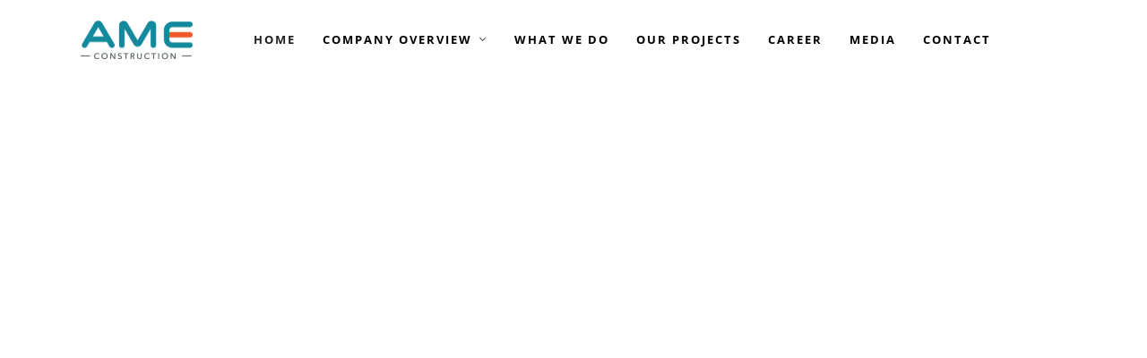

--- FILE ---
content_type: text/html; charset=UTF-8
request_url: https://ameconstruction.com.my/?lang=zh-hans
body_size: 22749
content:
<!DOCTYPE html>
<html lang="en-US"  data-menu="leftalign">
<head>

<link rel="profile" href="http://gmpg.org/xfn/11" />
<link rel="pingback" href="https://ameconstruction.com.my/xmlrpc.php" />

 

<title>AME Construction Sdn. Bhd.</title>
<meta name='robots' content='max-image-preview:large' />
	<style>img:is([sizes="auto" i], [sizes^="auto," i]) { contain-intrinsic-size: 3000px 1500px }</style>
	<link rel='dns-prefetch' href='//www.google.com' />
<link href='https://fonts.gstatic.com' crossorigin rel='preconnect' />
<link rel="alternate" type="application/rss+xml" title="AME Construction Sdn. Bhd. &raquo; Feed" href="https://ameconstruction.com.my/feed/" />
<meta charset="UTF-8" /><meta name="viewport" content="width=device-width, initial-scale=1, maximum-scale=1" /><meta name="format-detection" content="telephone=no"><script type="text/javascript">
/* <![CDATA[ */
window._wpemojiSettings = {"baseUrl":"https:\/\/s.w.org\/images\/core\/emoji\/15.0.3\/72x72\/","ext":".png","svgUrl":"https:\/\/s.w.org\/images\/core\/emoji\/15.0.3\/svg\/","svgExt":".svg","source":{"concatemoji":"https:\/\/ameconstruction.com.my\/wp-includes\/js\/wp-emoji-release.min.js?ver=6.7.4"}};
/*! This file is auto-generated */
!function(i,n){var o,s,e;function c(e){try{var t={supportTests:e,timestamp:(new Date).valueOf()};sessionStorage.setItem(o,JSON.stringify(t))}catch(e){}}function p(e,t,n){e.clearRect(0,0,e.canvas.width,e.canvas.height),e.fillText(t,0,0);var t=new Uint32Array(e.getImageData(0,0,e.canvas.width,e.canvas.height).data),r=(e.clearRect(0,0,e.canvas.width,e.canvas.height),e.fillText(n,0,0),new Uint32Array(e.getImageData(0,0,e.canvas.width,e.canvas.height).data));return t.every(function(e,t){return e===r[t]})}function u(e,t,n){switch(t){case"flag":return n(e,"\ud83c\udff3\ufe0f\u200d\u26a7\ufe0f","\ud83c\udff3\ufe0f\u200b\u26a7\ufe0f")?!1:!n(e,"\ud83c\uddfa\ud83c\uddf3","\ud83c\uddfa\u200b\ud83c\uddf3")&&!n(e,"\ud83c\udff4\udb40\udc67\udb40\udc62\udb40\udc65\udb40\udc6e\udb40\udc67\udb40\udc7f","\ud83c\udff4\u200b\udb40\udc67\u200b\udb40\udc62\u200b\udb40\udc65\u200b\udb40\udc6e\u200b\udb40\udc67\u200b\udb40\udc7f");case"emoji":return!n(e,"\ud83d\udc26\u200d\u2b1b","\ud83d\udc26\u200b\u2b1b")}return!1}function f(e,t,n){var r="undefined"!=typeof WorkerGlobalScope&&self instanceof WorkerGlobalScope?new OffscreenCanvas(300,150):i.createElement("canvas"),a=r.getContext("2d",{willReadFrequently:!0}),o=(a.textBaseline="top",a.font="600 32px Arial",{});return e.forEach(function(e){o[e]=t(a,e,n)}),o}function t(e){var t=i.createElement("script");t.src=e,t.defer=!0,i.head.appendChild(t)}"undefined"!=typeof Promise&&(o="wpEmojiSettingsSupports",s=["flag","emoji"],n.supports={everything:!0,everythingExceptFlag:!0},e=new Promise(function(e){i.addEventListener("DOMContentLoaded",e,{once:!0})}),new Promise(function(t){var n=function(){try{var e=JSON.parse(sessionStorage.getItem(o));if("object"==typeof e&&"number"==typeof e.timestamp&&(new Date).valueOf()<e.timestamp+604800&&"object"==typeof e.supportTests)return e.supportTests}catch(e){}return null}();if(!n){if("undefined"!=typeof Worker&&"undefined"!=typeof OffscreenCanvas&&"undefined"!=typeof URL&&URL.createObjectURL&&"undefined"!=typeof Blob)try{var e="postMessage("+f.toString()+"("+[JSON.stringify(s),u.toString(),p.toString()].join(",")+"));",r=new Blob([e],{type:"text/javascript"}),a=new Worker(URL.createObjectURL(r),{name:"wpTestEmojiSupports"});return void(a.onmessage=function(e){c(n=e.data),a.terminate(),t(n)})}catch(e){}c(n=f(s,u,p))}t(n)}).then(function(e){for(var t in e)n.supports[t]=e[t],n.supports.everything=n.supports.everything&&n.supports[t],"flag"!==t&&(n.supports.everythingExceptFlag=n.supports.everythingExceptFlag&&n.supports[t]);n.supports.everythingExceptFlag=n.supports.everythingExceptFlag&&!n.supports.flag,n.DOMReady=!1,n.readyCallback=function(){n.DOMReady=!0}}).then(function(){return e}).then(function(){var e;n.supports.everything||(n.readyCallback(),(e=n.source||{}).concatemoji?t(e.concatemoji):e.wpemoji&&e.twemoji&&(t(e.twemoji),t(e.wpemoji)))}))}((window,document),window._wpemojiSettings);
/* ]]> */
</script>
<style id='wp-emoji-styles-inline-css' type='text/css'>

	img.wp-smiley, img.emoji {
		display: inline !important;
		border: none !important;
		box-shadow: none !important;
		height: 1em !important;
		width: 1em !important;
		margin: 0 0.07em !important;
		vertical-align: -0.1em !important;
		background: none !important;
		padding: 0 !important;
	}
</style>
<link rel='stylesheet' id='wp-block-library-css' href='https://ameconstruction.com.my/wp-includes/css/dist/block-library/style.min.css?ver=6.7.4' type='text/css' media='all' />
<style id='classic-theme-styles-inline-css' type='text/css'>
/*! This file is auto-generated */
.wp-block-button__link{color:#fff;background-color:#32373c;border-radius:9999px;box-shadow:none;text-decoration:none;padding:calc(.667em + 2px) calc(1.333em + 2px);font-size:1.125em}.wp-block-file__button{background:#32373c;color:#fff;text-decoration:none}
</style>
<style id='global-styles-inline-css' type='text/css'>
:root{--wp--preset--aspect-ratio--square: 1;--wp--preset--aspect-ratio--4-3: 4/3;--wp--preset--aspect-ratio--3-4: 3/4;--wp--preset--aspect-ratio--3-2: 3/2;--wp--preset--aspect-ratio--2-3: 2/3;--wp--preset--aspect-ratio--16-9: 16/9;--wp--preset--aspect-ratio--9-16: 9/16;--wp--preset--color--black: #000000;--wp--preset--color--cyan-bluish-gray: #abb8c3;--wp--preset--color--white: #ffffff;--wp--preset--color--pale-pink: #f78da7;--wp--preset--color--vivid-red: #cf2e2e;--wp--preset--color--luminous-vivid-orange: #ff6900;--wp--preset--color--luminous-vivid-amber: #fcb900;--wp--preset--color--light-green-cyan: #7bdcb5;--wp--preset--color--vivid-green-cyan: #00d084;--wp--preset--color--pale-cyan-blue: #8ed1fc;--wp--preset--color--vivid-cyan-blue: #0693e3;--wp--preset--color--vivid-purple: #9b51e0;--wp--preset--gradient--vivid-cyan-blue-to-vivid-purple: linear-gradient(135deg,rgba(6,147,227,1) 0%,rgb(155,81,224) 100%);--wp--preset--gradient--light-green-cyan-to-vivid-green-cyan: linear-gradient(135deg,rgb(122,220,180) 0%,rgb(0,208,130) 100%);--wp--preset--gradient--luminous-vivid-amber-to-luminous-vivid-orange: linear-gradient(135deg,rgba(252,185,0,1) 0%,rgba(255,105,0,1) 100%);--wp--preset--gradient--luminous-vivid-orange-to-vivid-red: linear-gradient(135deg,rgba(255,105,0,1) 0%,rgb(207,46,46) 100%);--wp--preset--gradient--very-light-gray-to-cyan-bluish-gray: linear-gradient(135deg,rgb(238,238,238) 0%,rgb(169,184,195) 100%);--wp--preset--gradient--cool-to-warm-spectrum: linear-gradient(135deg,rgb(74,234,220) 0%,rgb(151,120,209) 20%,rgb(207,42,186) 40%,rgb(238,44,130) 60%,rgb(251,105,98) 80%,rgb(254,248,76) 100%);--wp--preset--gradient--blush-light-purple: linear-gradient(135deg,rgb(255,206,236) 0%,rgb(152,150,240) 100%);--wp--preset--gradient--blush-bordeaux: linear-gradient(135deg,rgb(254,205,165) 0%,rgb(254,45,45) 50%,rgb(107,0,62) 100%);--wp--preset--gradient--luminous-dusk: linear-gradient(135deg,rgb(255,203,112) 0%,rgb(199,81,192) 50%,rgb(65,88,208) 100%);--wp--preset--gradient--pale-ocean: linear-gradient(135deg,rgb(255,245,203) 0%,rgb(182,227,212) 50%,rgb(51,167,181) 100%);--wp--preset--gradient--electric-grass: linear-gradient(135deg,rgb(202,248,128) 0%,rgb(113,206,126) 100%);--wp--preset--gradient--midnight: linear-gradient(135deg,rgb(2,3,129) 0%,rgb(40,116,252) 100%);--wp--preset--font-size--small: 13px;--wp--preset--font-size--medium: 20px;--wp--preset--font-size--large: 36px;--wp--preset--font-size--x-large: 42px;--wp--preset--spacing--20: 0.44rem;--wp--preset--spacing--30: 0.67rem;--wp--preset--spacing--40: 1rem;--wp--preset--spacing--50: 1.5rem;--wp--preset--spacing--60: 2.25rem;--wp--preset--spacing--70: 3.38rem;--wp--preset--spacing--80: 5.06rem;--wp--preset--shadow--natural: 6px 6px 9px rgba(0, 0, 0, 0.2);--wp--preset--shadow--deep: 12px 12px 50px rgba(0, 0, 0, 0.4);--wp--preset--shadow--sharp: 6px 6px 0px rgba(0, 0, 0, 0.2);--wp--preset--shadow--outlined: 6px 6px 0px -3px rgba(255, 255, 255, 1), 6px 6px rgba(0, 0, 0, 1);--wp--preset--shadow--crisp: 6px 6px 0px rgba(0, 0, 0, 1);}:where(.is-layout-flex){gap: 0.5em;}:where(.is-layout-grid){gap: 0.5em;}body .is-layout-flex{display: flex;}.is-layout-flex{flex-wrap: wrap;align-items: center;}.is-layout-flex > :is(*, div){margin: 0;}body .is-layout-grid{display: grid;}.is-layout-grid > :is(*, div){margin: 0;}:where(.wp-block-columns.is-layout-flex){gap: 2em;}:where(.wp-block-columns.is-layout-grid){gap: 2em;}:where(.wp-block-post-template.is-layout-flex){gap: 1.25em;}:where(.wp-block-post-template.is-layout-grid){gap: 1.25em;}.has-black-color{color: var(--wp--preset--color--black) !important;}.has-cyan-bluish-gray-color{color: var(--wp--preset--color--cyan-bluish-gray) !important;}.has-white-color{color: var(--wp--preset--color--white) !important;}.has-pale-pink-color{color: var(--wp--preset--color--pale-pink) !important;}.has-vivid-red-color{color: var(--wp--preset--color--vivid-red) !important;}.has-luminous-vivid-orange-color{color: var(--wp--preset--color--luminous-vivid-orange) !important;}.has-luminous-vivid-amber-color{color: var(--wp--preset--color--luminous-vivid-amber) !important;}.has-light-green-cyan-color{color: var(--wp--preset--color--light-green-cyan) !important;}.has-vivid-green-cyan-color{color: var(--wp--preset--color--vivid-green-cyan) !important;}.has-pale-cyan-blue-color{color: var(--wp--preset--color--pale-cyan-blue) !important;}.has-vivid-cyan-blue-color{color: var(--wp--preset--color--vivid-cyan-blue) !important;}.has-vivid-purple-color{color: var(--wp--preset--color--vivid-purple) !important;}.has-black-background-color{background-color: var(--wp--preset--color--black) !important;}.has-cyan-bluish-gray-background-color{background-color: var(--wp--preset--color--cyan-bluish-gray) !important;}.has-white-background-color{background-color: var(--wp--preset--color--white) !important;}.has-pale-pink-background-color{background-color: var(--wp--preset--color--pale-pink) !important;}.has-vivid-red-background-color{background-color: var(--wp--preset--color--vivid-red) !important;}.has-luminous-vivid-orange-background-color{background-color: var(--wp--preset--color--luminous-vivid-orange) !important;}.has-luminous-vivid-amber-background-color{background-color: var(--wp--preset--color--luminous-vivid-amber) !important;}.has-light-green-cyan-background-color{background-color: var(--wp--preset--color--light-green-cyan) !important;}.has-vivid-green-cyan-background-color{background-color: var(--wp--preset--color--vivid-green-cyan) !important;}.has-pale-cyan-blue-background-color{background-color: var(--wp--preset--color--pale-cyan-blue) !important;}.has-vivid-cyan-blue-background-color{background-color: var(--wp--preset--color--vivid-cyan-blue) !important;}.has-vivid-purple-background-color{background-color: var(--wp--preset--color--vivid-purple) !important;}.has-black-border-color{border-color: var(--wp--preset--color--black) !important;}.has-cyan-bluish-gray-border-color{border-color: var(--wp--preset--color--cyan-bluish-gray) !important;}.has-white-border-color{border-color: var(--wp--preset--color--white) !important;}.has-pale-pink-border-color{border-color: var(--wp--preset--color--pale-pink) !important;}.has-vivid-red-border-color{border-color: var(--wp--preset--color--vivid-red) !important;}.has-luminous-vivid-orange-border-color{border-color: var(--wp--preset--color--luminous-vivid-orange) !important;}.has-luminous-vivid-amber-border-color{border-color: var(--wp--preset--color--luminous-vivid-amber) !important;}.has-light-green-cyan-border-color{border-color: var(--wp--preset--color--light-green-cyan) !important;}.has-vivid-green-cyan-border-color{border-color: var(--wp--preset--color--vivid-green-cyan) !important;}.has-pale-cyan-blue-border-color{border-color: var(--wp--preset--color--pale-cyan-blue) !important;}.has-vivid-cyan-blue-border-color{border-color: var(--wp--preset--color--vivid-cyan-blue) !important;}.has-vivid-purple-border-color{border-color: var(--wp--preset--color--vivid-purple) !important;}.has-vivid-cyan-blue-to-vivid-purple-gradient-background{background: var(--wp--preset--gradient--vivid-cyan-blue-to-vivid-purple) !important;}.has-light-green-cyan-to-vivid-green-cyan-gradient-background{background: var(--wp--preset--gradient--light-green-cyan-to-vivid-green-cyan) !important;}.has-luminous-vivid-amber-to-luminous-vivid-orange-gradient-background{background: var(--wp--preset--gradient--luminous-vivid-amber-to-luminous-vivid-orange) !important;}.has-luminous-vivid-orange-to-vivid-red-gradient-background{background: var(--wp--preset--gradient--luminous-vivid-orange-to-vivid-red) !important;}.has-very-light-gray-to-cyan-bluish-gray-gradient-background{background: var(--wp--preset--gradient--very-light-gray-to-cyan-bluish-gray) !important;}.has-cool-to-warm-spectrum-gradient-background{background: var(--wp--preset--gradient--cool-to-warm-spectrum) !important;}.has-blush-light-purple-gradient-background{background: var(--wp--preset--gradient--blush-light-purple) !important;}.has-blush-bordeaux-gradient-background{background: var(--wp--preset--gradient--blush-bordeaux) !important;}.has-luminous-dusk-gradient-background{background: var(--wp--preset--gradient--luminous-dusk) !important;}.has-pale-ocean-gradient-background{background: var(--wp--preset--gradient--pale-ocean) !important;}.has-electric-grass-gradient-background{background: var(--wp--preset--gradient--electric-grass) !important;}.has-midnight-gradient-background{background: var(--wp--preset--gradient--midnight) !important;}.has-small-font-size{font-size: var(--wp--preset--font-size--small) !important;}.has-medium-font-size{font-size: var(--wp--preset--font-size--medium) !important;}.has-large-font-size{font-size: var(--wp--preset--font-size--large) !important;}.has-x-large-font-size{font-size: var(--wp--preset--font-size--x-large) !important;}
:where(.wp-block-post-template.is-layout-flex){gap: 1.25em;}:where(.wp-block-post-template.is-layout-grid){gap: 1.25em;}
:where(.wp-block-columns.is-layout-flex){gap: 2em;}:where(.wp-block-columns.is-layout-grid){gap: 2em;}
:root :where(.wp-block-pullquote){font-size: 1.5em;line-height: 1.6;}
</style>
<link rel='stylesheet' id='photo-sphere-viewer-css' href='https://ameconstruction.com.my/wp-content/plugins/360-viewer/data/assets/css/photo-sphere-viewer.min.css?ver=1.4.5' type='text/css' media='all' />
<link rel='stylesheet' id='panorama-viewer-data-css-css' href='https://ameconstruction.com.my/wp-content/plugins/360-viewer/data/assets/css/data.css?ver=1.4.5' type='text/css' media='all' />
<link rel='stylesheet' id='contact-form-7-css' href='https://ameconstruction.com.my/wp-content/plugins/contact-form-7/includes/css/styles.css?ver=5.1.7' type='text/css' media='all' />
<link rel='stylesheet' id='cms-navigation-style-base-css' href='https://ameconstruction.com.my/wp-content/plugins/wpml-cms-nav/res/css/cms-navigation-base.css?ver=1.5.2' type='text/css' media='screen' />
<link rel='stylesheet' id='cms-navigation-style-css' href='https://ameconstruction.com.my/wp-content/plugins/wpml-cms-nav/res/css/cms-navigation.css?ver=1.5.2' type='text/css' media='screen' />
<link rel='stylesheet' id='architecturer-reset-css-css' href='https://ameconstruction.com.my/wp-content/themes/architecturer/css/core/reset.css?ver=6.7.4' type='text/css' media='all' />
<link rel='stylesheet' id='architecturer-wordpress-css-css' href='https://ameconstruction.com.my/wp-content/themes/architecturer/css/core/wordpress.css?ver=6.7.4' type='text/css' media='all' />
<link rel='stylesheet' id='architecturer-screen-css' href='https://ameconstruction.com.my/wp-content/themes/architecturer/css/core/screen.css?ver=6.7.4' type='text/css' media='all' />
<link rel='stylesheet' id='modulobox-css' href='https://ameconstruction.com.my/wp-content/themes/architecturer/css/modulobox.css?ver=6.7.4' type='text/css' media='all' />
<link rel='stylesheet' id='architecturer-leftalignmenu-css' href='https://ameconstruction.com.my/wp-content/themes/architecturer/css/menus/leftalignmenu.css?ver=6.7.4' type='text/css' media='all' />
<link rel='stylesheet' id='fontawesome-css' href='https://ameconstruction.com.my/wp-content/themes/architecturer/css/font-awesome.min.css?ver=6.7.4' type='text/css' media='all' />
<link rel='stylesheet' id='themify-icons-css' href='https://ameconstruction.com.my/wp-content/themes/architecturer/css/themify-icons.css?ver=3.9.1' type='text/css' media='all' />
<link rel='stylesheet' id='elementor-icons-css' href='https://ameconstruction.com.my/wp-content/plugins/elementor/assets/lib/eicons/css/elementor-icons.min.css?ver=5.6.2' type='text/css' media='all' />
<link rel='stylesheet' id='elementor-animations-css' href='https://ameconstruction.com.my/wp-content/plugins/elementor/assets/lib/animations/animations.min.css?ver=2.9.6' type='text/css' media='all' />
<link rel='stylesheet' id='elementor-frontend-css' href='https://ameconstruction.com.my/wp-content/plugins/elementor/assets/css/frontend.min.css?ver=2.9.6' type='text/css' media='all' />
<link rel='stylesheet' id='swiper-css' href='https://ameconstruction.com.my/wp-content/plugins/architecturer-elementor/assets/css/swiper.css?ver=6.7.4' type='text/css' media='all' />
<link rel='stylesheet' id='justifiedGallery-css' href='https://ameconstruction.com.my/wp-content/plugins/architecturer-elementor/assets/css/justifiedGallery.css?ver=6.7.4' type='text/css' media='all' />
<link rel='stylesheet' id='flickity-css' href='https://ameconstruction.com.my/wp-content/plugins/architecturer-elementor/assets/css/flickity.css?ver=6.7.4' type='text/css' media='all' />
<link rel='stylesheet' id='architecturer-elementor-css' href='https://ameconstruction.com.my/wp-content/plugins/architecturer-elementor/assets/css/architecturer-elementor.css?ver=6.7.4' type='text/css' media='all' />
<link rel='stylesheet' id='architecturer-elementor-responsive-css' href='https://ameconstruction.com.my/wp-content/plugins/architecturer-elementor/assets/css/architecturer-elementor-responsive.css?ver=6.7.4' type='text/css' media='all' />
<link rel='stylesheet' id='elementor-pro-css' href='https://ameconstruction.com.my/wp-content/plugins/elementor-pro/assets/css/frontend.min.css?ver=2.8.5' type='text/css' media='all' />
<link rel='stylesheet' id='font-awesome-5-all-css' href='https://ameconstruction.com.my/wp-content/plugins/elementor/assets/lib/font-awesome/css/all.min.css?ver=2.9.6' type='text/css' media='all' />
<link rel='stylesheet' id='font-awesome-4-shim-css' href='https://ameconstruction.com.my/wp-content/plugins/elementor/assets/lib/font-awesome/css/v4-shims.min.css?ver=2.9.6' type='text/css' media='all' />
<link rel='stylesheet' id='elementor-global-css' href='https://ameconstruction.com.my/wp-content/uploads/elementor/css/global.css?ver=1761643446' type='text/css' media='all' />
<link rel='stylesheet' id='elementor-post-13016-css' href='https://ameconstruction.com.my/wp-content/uploads/elementor/css/post-13016.css?ver=1763976630' type='text/css' media='all' />
<link rel='stylesheet' id='architecturer-script-responsive-css-css' href='https://ameconstruction.com.my/wp-content/themes/architecturer/css/core/responsive.css?ver=6.7.4' type='text/css' media='all' />
<style id='architecturer-script-responsive-css-inline-css' type='text/css'>

		@keyframes fadeInUp {
		    0% {
		    	opacity: 0;
		    	transform: translateY(10%);
		    }
		    100% {
		    	opacity: 1;
		    	transform: translateY(0%);
		    }	
		}
		
		@keyframes fadeInDown {
		    0% {
		    	opacity: 0;
		    	transform: translateY(-10%);
		    }
		    100% {
		    	opacity: 1;
		    	transform: translateY(0%);
		    }	
		}
		
		@keyframes fadeInLeft {
		    0% {
		    	opacity: 0;
		    	transform: translateX(10%);
		    }
		    100% {
		    	opacity: 1;
		    	transform: translateX(0%);
		    }	
		}
		
		@keyframes fadeInRight {
		    0% {
		    	opacity: 0;
		    	transform: translateX(-10%);
		    }
		    100% {
		    	opacity: 1;
		    	transform: translateX(0%);
		    }	
		}
	
</style>
<link rel='stylesheet' id='google-fonts-1-css' href='https://fonts.googleapis.com/css?family=Open+Sans%3A100%2C100italic%2C200%2C200italic%2C300%2C300italic%2C400%2C400italic%2C500%2C500italic%2C600%2C600italic%2C700%2C700italic%2C800%2C800italic%2C900%2C900italic&#038;ver=6.7.4' type='text/css' media='all' />
<script type="text/javascript" src="https://ameconstruction.com.my/wp-includes/js/jquery/jquery.min.js?ver=3.7.1" id="jquery-core-js"></script>
<script type="text/javascript" src="https://ameconstruction.com.my/wp-includes/js/jquery/jquery-migrate.min.js?ver=3.4.1" id="jquery-migrate-js"></script>
<script type="text/javascript" src="https://ameconstruction.com.my/wp-content/plugins/elementor/assets/lib/font-awesome/js/v4-shims.min.js?ver=2.9.6" id="font-awesome-4-shim-js"></script>
<link rel="https://api.w.org/" href="https://ameconstruction.com.my/wp-json/" /><link rel="alternate" title="JSON" type="application/json" href="https://ameconstruction.com.my/wp-json/wp/v2/pages/13016" /><link rel="EditURI" type="application/rsd+xml" title="RSD" href="https://ameconstruction.com.my/xmlrpc.php?rsd" />
<meta name="generator" content="WordPress 6.7.4" />
<link rel="canonical" href="https://ameconstruction.com.my/" />
<link rel='shortlink' href='https://ameconstruction.com.my/' />
<link rel="alternate" title="oEmbed (JSON)" type="application/json+oembed" href="https://ameconstruction.com.my/wp-json/oembed/1.0/embed?url=https%3A%2F%2Fameconstruction.com.my%2F" />
<link rel="alternate" title="oEmbed (XML)" type="text/xml+oembed" href="https://ameconstruction.com.my/wp-json/oembed/1.0/embed?url=https%3A%2F%2Fameconstruction.com.my%2F&#038;format=xml" />
				<style type="text/css">
					@font-face { font-family:Gotham 200;src:url(https://ameconstruction.com.my/wp-content/uploads/2019/05/GothamLight-1.ttf) format('truetype');font-display: swap;}@font-face { font-family:Gotham 500;src:url(https://ameconstruction.com.my/wp-content/uploads/2019/05/GothamMedium.ttf) format('truetype');font-display: swap;}@font-face { font-family:Helvetica Neu Light;src:url(https://ameconstruction.com.my/wp-content/uploads/2019/10/HelveticaNeueLt.ttf) format('truetype');font-display: auto;}				</style>
						<script type="text/javascript">
			//<![CDATA[
			var show_msg = '';
			if (show_msg !== '0') {
				var options = {view_src: "View Source is disabled!", inspect_elem: "Inspect Element is disabled!", right_click: "Right click is disabled!", copy_cut_paste_content: "Cut/Copy/Paste is disabled!", image_drop: "Image Drag-n-Drop is disabled!" }
			} else {
				var options = '';
			}

         	function nocontextmenu(e) { return false; }
         	document.oncontextmenu = nocontextmenu;
         	document.ondragstart = function() { return false;}

			document.onmousedown = function (event) {
				event = (event || window.event);
				if (event.keyCode === 123) {
					if (show_msg !== '0') {show_toast('inspect_elem');}
					return false;
				}
			}
			document.onkeydown = function (event) {
				event = (event || window.event);
				//alert(event.keyCode);   return false;
				if (event.keyCode === 123 ||
						event.ctrlKey && event.shiftKey && event.keyCode === 73 ||
						event.ctrlKey && event.shiftKey && event.keyCode === 75) {
					if (show_msg !== '0') {show_toast('inspect_elem');}
					return false;
				}
				if (event.ctrlKey && event.keyCode === 85) {
					if (show_msg !== '0') {show_toast('view_src');}
					return false;
				}
			}
			function addMultiEventListener(element, eventNames, listener) {
				var events = eventNames.split(' ');
				for (var i = 0, iLen = events.length; i < iLen; i++) {
					element.addEventListener(events[i], function (e) {
						e.preventDefault();
						if (show_msg !== '0') {
							show_toast(listener);
						}
					});
				}
			}
			addMultiEventListener(document, 'contextmenu', 'right_click');
			addMultiEventListener(document, 'cut copy paste print', 'copy_cut_paste_content');
			addMultiEventListener(document, 'drag drop', 'image_drop');
			function show_toast(text) {
				var x = document.getElementById("amm_drcfw_toast_msg");
				x.innerHTML = eval('options.' + text);
				x.className = "show";
				setTimeout(function () {
					x.className = x.className.replace("show", "")
				}, 3000);
			}
		//]]>
		</script>
		<style type="text/css">body * :not(input):not(textarea){user-select:none !important; -webkit-touch-callout: none !important;  -webkit-user-select: none !important; -moz-user-select:none !important; -khtml-user-select:none !important; -ms-user-select: none !important;}#amm_drcfw_toast_msg{visibility:hidden;min-width:250px;margin-left:-125px;background-color:#333;color:#fff;text-align:center;border-radius:2px;padding:16px;position:fixed;z-index:999;left:50%;bottom:30px;font-size:17px}#amm_drcfw_toast_msg.show{visibility:visible;-webkit-animation:fadein .5s,fadeout .5s 2.5s;animation:fadein .5s,fadeout .5s 2.5s}@-webkit-keyframes fadein{from{bottom:0;opacity:0}to{bottom:30px;opacity:1}}@keyframes fadein{from{bottom:0;opacity:0}to{bottom:30px;opacity:1}}@-webkit-keyframes fadeout{from{bottom:30px;opacity:1}to{bottom:0;opacity:0}}@keyframes fadeout{from{bottom:30px;opacity:1}to{bottom:0;opacity:0}}</style>
		<link rel="icon" href="https://ameconstruction.com.my/wp-content/uploads/2019/10/cropped-AME-LOGO-e1532549467660-32x32.png" sizes="32x32" />
<link rel="icon" href="https://ameconstruction.com.my/wp-content/uploads/2019/10/cropped-AME-LOGO-e1532549467660-192x192.png" sizes="192x192" />
<link rel="apple-touch-icon" href="https://ameconstruction.com.my/wp-content/uploads/2019/10/cropped-AME-LOGO-e1532549467660-180x180.png" />
<meta name="msapplication-TileImage" content="https://ameconstruction.com.my/wp-content/uploads/2019/10/cropped-AME-LOGO-e1532549467660-270x270.png" />
		<style type="text/css" id="wp-custom-css">
			.top_bar .standard_wrapper {

   height: 90px;

}
body, input[type=text], input[type=password], input[type=email], input[type=url], input[type=date], input[type=tel], input.wpcf7-text, .woocommerce table.cart td.actions .coupon .input-text, .woocommerce-page table.cart td.actions .coupon .input-text, .woocommerce #content table.cart td.actions .coupon .input-text, .woocommerce-page #content table.cart td.actions .coupon .input-text, select, textarea, .ui-widget input, .ui-widget select, .ui-widget textarea, .ui-widget button, .ui-widget label, .ui-widget-header, .zm_alr_ul_container {
    font-family: helvetica;
}
.post_header h5, h6.subtitle, .post_caption h1, #page_content_wrapper .posts.blog li a, .page_content_wrapper .posts.blog li a, #post_featured_slider li .slider_image .slide_post h2, .post_header.grid h6, .blog_minimal_wrapper .content h4, .post_info_cat, .post_attribute, .comment_date, .post-date {
    font-family: Gotham;
}
.post_header h5, h6.subtitle, .post_caption h1, #page_content_wrapper .posts.blog li a, .page_content_wrapper .posts.blog li a, #post_featured_slider li .slider_image .slide_post h2, .post_header.grid h6, .blog_minimal_wrapper .content h4 {
    font-weight: 500;
}
body {
    background: #ffffff;
    font-family:'Helvetica Neue', Arial,Verdana,sans-serif;
    padding: 0;
    margin: 0;
    color: #444;
    font-weight: 400;
    -webkit-font-smoothing: antialiased;
    font-size: 14px;
    line-height: 1.7;
    word-wrap: break-word;
    -webkit-overflow-scrolling: touch;
}
h1, h2, h3, h4, h5, h6, h7, .post_quote_title, strong[itemprop="author"], #page_content_wrapper .posts.blog li a, .page_content_wrapper .posts.blog li a, #filter_selected, blockquote, .sidebar_widget li.widget_products, #footer ul.sidebar_widget li ul.posts.blog li a, .woocommerce-page table.cart th, table.shop_table thead tr th, .testimonial_slider_content, .pagination, .pagination_detail {
   FONT-FAMILY: GOTHAM;
		
}
#mobile_nav_icon {
    display: none;
    font-size: 24px;
    position: relative;
    box-sizing: border-box;
}


.elementor-5804 .elementor-element.elementor-element-03f38e7 div.portfolio_classic_grid_wrapper .portfolio_classic_content h3.portfolio_classic_title {
    text-transform: none;
    font-weight: 500;
}

.elementor-7947 .elementor-element.elementor-element-4f3308d9 div.portfolio_classic_grid_wrapper .portfolio_classic_content h3.portfolio_classic_title {
    text-transform: none;
    font-weight: 500;
    font-family: Gotham;
    letter-spacing: 1px;
}
a, .gallery_proof_filter ul li a {
    color: #000000;
    font-weight: 500;
}

#menu_wrapper .nav ul li a, #menu_wrapper div .nav li > a, .header_client_wrapper {
    font-family: Gotham;
    font-weight: 500;
    letter-spacing: 2px;
    text-transform: uppercase;
}

.mobile_main_nav li a, #sub_menu li a {
    font-family: Gotham;
    font-size: 14px;
    font-weight: 400;
    /* text-transform: capitalize; */
	  padding-bottom: 10px;
	text-transform: uppercase;
}

.amefooterlink { 

font-weight:300; 
color:#ffffff;

}

#menu_wrapper .nav ul li a, #menu_wrapper div .nav li > a, .header_client_wrapper {
    font-family: Gotham;
    font-size: 13px;
    font-weight: 500;
    letter-spacing: 2px;
    text-transform: uppercase;
}		</style>
		<style id="kirki-inline-styles">#right_click_content{background:rgba(0, 0, 0, 0.5);color:#ffffff;}body, input[type=text], input[type=password], input[type=email], input[type=url], input[type=date], input[type=tel], input.wpcf7-text, .woocommerce table.cart td.actions .coupon .input-text, .woocommerce-page table.cart td.actions .coupon .input-text, .woocommerce #content table.cart td.actions .coupon .input-text, .woocommerce-page #content table.cart td.actions .coupon .input-text, select, textarea, .ui-widget input, .ui-widget select, .ui-widget textarea, .ui-widget button, .ui-widget label, .ui-widget-header, .zm_alr_ul_container{font-family:Heebo;}body, input[type=text], input[type=password], input[type=email], input[type=url], input[type=date], input[type=tel], input.wpcf7-text, .woocommerce table.cart td.actions .coupon .input-text, .woocommerce-page table.cart td.actions .coupon .input-text, .woocommerce #content table.cart td.actions .coupon .input-text, .woocommerce-page #content table.cart td.actions .coupon .input-text, select, input[type=submit], input[type=button], a.button, .button, body .ui-dialog[aria-describedby="ajax-login-register-login-dialog"] .form-wrapper input[type="submit"], body .ui-dialog[aria-describedby="ajax-login-register-dialog"] .form-wrapper input[type="submit"]{font-size:16px;}body, input[type=text], input[type=password], input[type=email], input[type=url], input[type=date], input[type=tel], input.wpcf7-text, textarea, .woocommerce table.cart td.actions .coupon .input-text, .woocommerce-page table.cart td.actions .coupon .input-text, .woocommerce #content table.cart td.actions .coupon .input-text, .woocommerce-page #content table.cart td.actions .coupon .input-text, select{font-weight:400;}body{line-height:1.6;}h1, h2, h3, h4, h5, h6, h7, .post_quote_title, strong[itemprop="author"], #page_content_wrapper .posts.blog li a, .page_content_wrapper .posts.blog li a, #filter_selected, blockquote, .sidebar_widget li.widget_products, #footer ul.sidebar_widget li ul.posts.blog li a, .woocommerce-page table.cart th, table.shop_table thead tr th, .testimonial_slider_content, .pagination, .pagination_detail, .appointment-form-shortcode .mpa-booking-step.mpa-booking-step-period .mpa-shortcode-title, .appointment-form-shortcode .mpa-booking-step.mpa-booking-step-cart .mpa-shortcode-title, .appointment-form-shortcode .mpa-booking-step.mpa-booking-step-checkout .mpa-shortcode-title, .appointment-form-shortcode .mpa-booking-step.mpa-booking-step-payment .mpa-shortcode-title{font-family:Heebo;}h1, h2, h3, h4, h5, h6, h7, #autocomplete li strong{font-weight:400;text-transform:none;letter-spacing:0px;}h1{font-size:34px;}h2{font-size:30px;}h3{font-size:26px;}h4{font-size:24px;}h5{font-size:22px;}h6{font-size:20px;}body, #wrapper, #page_content_wrapper.fixed, #gallery_lightbox h2, .slider_wrapper .gallery_image_caption h2, #body_loading_screen, h3#reply-title span, .overlay_gallery_wrapper, .pagination a, .pagination span, #captcha-wrap .text-box input, .flex-direction-nav a, .blog_promo_title h6, #supersized li, #horizontal_gallery_wrapper .image_caption, body.tg_password_protected #page_content_wrapper .inner .inner_wrapper .sidebar_content, body .ui-dialog[aria-describedby="ajax-login-register-login-dialog"], body .ui-dialog[aria-describedby="ajax-login-register-dialog"]{background-color:#ffffff;}body, .pagination a, #gallery_lightbox h2, .slider_wrapper .gallery_image_caption h2, .post_info a, #page_content_wrapper.split #copyright, .page_content_wrapper.split #copyright, .ui-state-default a, .ui-state-default a:link, .ui-state-default a:visited, .readmore, .woocommerce-MyAccount-navigation ul a{color:#222222;}::selection, .verline{background-color:#222222;}::-webkit-input-placeholder{color:#222222;}::-moz-placeholder{color:#222222;}:-ms-input-placeholder{color:#222222;}a, .gallery_proof_filter ul li a{color:#000000;}.flex-control-paging li a.flex-active, .post_attribute a:before, #menu_wrapper .nav ul li a:before, #menu_wrapper div .nav li > a:before, .post_attribute a:before{background-color:#000000;}.flex-control-paging li a.flex-active, .image_boxed_wrapper:hover, .gallery_proof_filter ul li a.active, .gallery_proof_filter ul li a:hover{border-color:#000000;}a:hover, a:active, .post_info_comment a i, .woocommerce div.product .woocommerce-tabs ul.tabs li a:hover{color:#13899d;}input[type=button]:hover, input[type=submit]:hover, a.button:hover, .button:hover, .button.submit, a.button.white:hover, .button.white:hover, a.button.white:active, .button.white:active{background:#13899d;border-color:#13899d;}h1, h2, h3, h4, h5, h6, h7, pre, code, tt, blockquote, .post_header h5 a, .post_header h3 a, .post_header.grid h6 a, .post_header.fullwidth h4 a, .post_header h5 a, blockquote, .site_loading_logo_item i, .ppb_subtitle, .woocommerce .woocommerce-ordering select, .woocommerce #page_content_wrapper a.button, .woocommerce.columns-4 ul.products li.product a.add_to_cart_button, .woocommerce.columns-4 ul.products li.product a.add_to_cart_button:hover, .ui-accordion .ui-accordion-header a, .tabs .ui-state-active a, body.woocommerce div.product .woocommerce-tabs ul.tabs li.active a, body.woocommerce-page div.product .woocommerce-tabs ul.tabs li.active a, body.woocommerce #content div.product .woocommerce-tabs ul.tabs li.active a, body.woocommerce-page #content div.product .woocommerce-tabs ul.tabs li.active a, .woocommerce div.product .woocommerce-tabs ul.tabs li a, .post_header h5 a, .post_header h6 a, .flex-direction-nav a:before, .social_share_button_wrapper .social_post_view .view_number, .social_share_button_wrapper .social_post_share_count .share_number, .portfolio_post_previous a, .portfolio_post_next a, #filter_selected, #autocomplete li strong, .themelink, body .ui-dialog[aria-describedby="ajax-login-register-login-dialog"] .ui-dialog-titlebar .ui-dialog-title, body .ui-dialog[aria-describedby="ajax-login-register-dialog"] .ui-dialog-titlebar .ui-dialog-title{color:#000000;}body.page.page-template-gallery-archive-split-screen-php #fp-nav li .active span, body.tax-gallerycat #fp-nav li .active span, body.page.page-template-portfolio-fullscreen-split-screen-php #fp-nav li .active span, body.page.tax-portfolioset #fp-nav li .active span, body.page.page-template-gallery-archive-split-screen-php #fp-nav ul li a span, body.tax-gallerycat #fp-nav ul li a span, body.page.page-template-portfolio-fullscreen-split-screen-php #fp-nav ul li a span, body.page.tax-portfolioset #fp-nav ul li a span{background-color:#000000;}#social_share_wrapper, hr, #social_share_wrapper, .post.type-post, .comment .right, .widget_tag_cloud div a, .meta-tags a, .tag_cloud a, #footer, #post_more_wrapper, #page_content_wrapper .inner .sidebar_content, #page_content_wrapper .inner .sidebar_content.left_sidebar, .ajax_close, .ajax_next, .ajax_prev, .portfolio_next, .portfolio_prev, .portfolio_next_prev_wrapper.video .portfolio_prev, .portfolio_next_prev_wrapper.video .portfolio_next, .separated, .blog_next_prev_wrapper, #post_more_wrapper h5, #ajax_portfolio_wrapper.hidding, #ajax_portfolio_wrapper.visible, .tabs.vertical .ui-tabs-panel, .ui-tabs.vertical.right .ui-tabs-nav li, .woocommerce div.product .woocommerce-tabs ul.tabs li, .woocommerce #content div.product .woocommerce-tabs ul.tabs li, .woocommerce-page div.product .woocommerce-tabs ul.tabs li, .woocommerce-page #content div.product .woocommerce-tabs ul.tabs li, .woocommerce div.product .woocommerce-tabs .panel, .woocommerce-page div.product .woocommerce-tabs .panel, .woocommerce #content div.product .woocommerce-tabs .panel, .woocommerce-page #content div.product .woocommerce-tabs .panel, .woocommerce table.shop_table, .woocommerce-page table.shop_table, .woocommerce .cart-collaterals .cart_totals, .woocommerce-page .cart-collaterals .cart_totals, .woocommerce .cart-collaterals .shipping_calculator, .woocommerce-page .cart-collaterals .shipping_calculator, .woocommerce .cart-collaterals .cart_totals tr td, .woocommerce .cart-collaterals .cart_totals tr th, .woocommerce-page .cart-collaterals .cart_totals tr td, .woocommerce-page .cart-collaterals .cart_totals tr th, table tr th, table tr td, .woocommerce #payment, .woocommerce-page #payment, .woocommerce #payment ul.payment_methods li, .woocommerce-page #payment ul.payment_methods li, .woocommerce #payment div.form-row, .woocommerce-page #payment div.form-row, .ui-tabs li:first-child, .ui-tabs .ui-tabs-nav li, .ui-tabs.vertical .ui-tabs-nav li, .ui-tabs.vertical.right .ui-tabs-nav li.ui-state-active, .ui-tabs.vertical .ui-tabs-nav li:last-child, #page_content_wrapper .inner .sidebar_wrapper ul.sidebar_widget li.widget_nav_menu ul.menu li.current-menu-item a, .page_content_wrapper .inner .sidebar_wrapper ul.sidebar_widget li.widget_nav_menu ul.menu li.current-menu-item a, .ui-accordion .ui-accordion-header, .ui-accordion .ui-accordion-content, #page_content_wrapper .sidebar .content .sidebar_widget li h2.widgettitle:before, h2.widgettitle:before, #autocomplete, .ppb_blog_minimal .one_third_bg, .tabs .ui-tabs-panel, .ui-tabs .ui-tabs-nav li, .ui-tabs li:first-child, .ui-tabs.vertical .ui-tabs-nav li:last-child, .woocommerce .woocommerce-ordering select, .woocommerce div.product .woocommerce-tabs ul.tabs li.active, .woocommerce-page div.product .woocommerce-tabs ul.tabs li.active, .woocommerce #content div.product .woocommerce-tabs ul.tabs li.active, .woocommerce-page #content div.product .woocommerce-tabs ul.tabs li.active, .woocommerce-page table.cart th, table.shop_table thead tr th, hr.title_break, .overlay_gallery_border, #page_content_wrapper.split #copyright, .page_content_wrapper.split #copyright, .post.type-post, .events.type-events, h5.event_title, .post_header h5.event_title, .client_archive_wrapper, #page_content_wrapper .sidebar .content .sidebar_widget li.widget, .page_content_wrapper .sidebar .content .sidebar_widget li.widget, hr.title_break.bold, blockquote, .social_share_button_wrapper, .social_share_button_wrapper, body:not(.single) .post_wrapper, .themeborder, #about_the_author, .related.products, .woocommerce div.product div.summary .product_meta{border-color:#e7e7e7;}.appointment-form-shortcode label, .appointment-form-widget>.widget-body label{color:#000000;}.flatpickr-current-month, .appointment-form-shortcode .mpa-booking-step.mpa-booking-step-cart .mpa-shortcode-title, .appointment-form-shortcode .mpa-booking-step.mpa-booking-step-checkout .mpa-shortcode-title, .appointment-form-shortcode .mpa-booking-step.mpa-booking-step-period .mpa-shortcode-title, .appointment-form-shortcode .mpa-booking-step.mpa-booking-step-service-form .mpa-shortcode-title, .appointment-form-shortcode .mpa-booking-step.mpa-booking-step-payment .mpa-shortcode-title, .appointment-form-widget > .widget-body .mpa-booking-step.mpa-booking-step-cart .mpa-shortcode-title, .appointment-form-widget > .widget-body .mpa-booking-step.mpa-booking-step-checkout .mpa-shortcode-title, .appointment-form-widget > .widget-body .mpa-booking-step.mpa-booking-step-period .mpa-shortcode-title, .appointment-form-widget > .widget-body .mpa-booking-step.mpa-booking-step-service-form .mpa-shortcode-title, .appointment-form-widget > .widget-body .mpa-booking-step.mpa-booking-step-payment .mpa-shortcode-title, .appointment-form-shortcode .mpa-booking-step.mpa-booking-step-period .flatpickr-calendar .flatpickr-weekdays .flatpickr-weekday, .appointment-form-widget > .widget-body .mpa-booking-step.mpa-booking-step-period .flatpickr-calendar .flatpickr-weekdays .flatpickr-weekday, .appointment-form-shortcode .mpa-booking-step.mpa-booking-step-period .flatpickr-calendar .flatpickr-day, .appointment-form-widget > .widget-body .mpa-booking-step.mpa-booking-step-period .flatpickr-calendar .flatpickr-day{color:#000000;}.appointment-form-shortcode .mpa-booking-step.mpa-booking-step-period .flatpickr-calendar .flatpickr-months .flatpickr-next-month:hover svg, .appointment-form-shortcode .mpa-booking-step.mpa-booking-step-period .flatpickr-calendar .flatpickr-months .flatpickr-prev-month:hover svg, .appointment-form-widget > .widget-body .mpa-booking-step.mpa-booking-step-period .flatpickr-calendar .flatpickr-months .flatpickr-next-month:hover svg, .appointment-form-widget > .widget-body .mpa-booking-step.mpa-booking-step-period .flatpickr-calendar .flatpickr-months .flatpickr-prev-month:hover svg{fill:#000000;}.appointment-form-shortcode .mpa-booking-step.mpa-booking-step-period .flatpickr-calendar .flatpickr-months, .appointment-form-widget > .widget-body .mpa-booking-step.mpa-booking-step-period .flatpickr-calendar .flatpickr-months, .appointment-form-shortcode .mpa-booking-step.mpa-booking-step-period .flatpickr-calendar .flatpickr-day:before, .appointment-form-widget > .widget-body .mpa-booking-step.mpa-booking-step-period .flatpickr-calendar .flatpickr-day:before{background:#f9f9f9;}.appointment-form-shortcode .mpa-booking-step.mpa-booking-step-cart .mpa-cart .mpa-cart-item, .appointment-form-widget > .widget-body .mpa-booking-step.mpa-booking-step-cart .mpa-cart .mpa-cart-item, .appointment-form-shortcode .mpa-booking-step.mpa-booking-step-booking, .appointment-form-widget > .widget-body .mpa-booking-step.mpa-booking-step-booking{background:#f9f9f9;}input[type=text], input[type=password], input[type=email], input[type=url], input[type=tel], input[type=date], textarea, select, .woocommerce #content .quantity input.qty, .woocommerce .quantity input.qty, .woocommerce-page #content .quantity input.qty, .woocommerce-page .quantity input.qty{background-color:#ffffff;color:#000000;border-color:#e7e7e7;}input[type=text]:focus, input[type=password]:focus, input[type=email]:focus, input[type=url]:focus, input[type=date]:focus, textarea:focus{border-color:#fec94a;}.input_effect ~ .focus-border{background-color:#fec94a;}input[type=submit], input[type=button], a.button, .button, .woocommerce .page_slider a.button, a.button.fullwidth, .woocommerce-page div.product form.cart .button, .woocommerce #respond input#submit.alt, .woocommerce a.button.alt, .woocommerce button.button.alt, .woocommerce input.button.alt, body .ui-dialog[aria-describedby="ajax-login-register-login-dialog"] .form-wrapper input[type="submit"], body .ui-dialog[aria-describedby="ajax-login-register-dialog"] .form-wrapper input[type="submit"]{font-family:Heebo;}input[type=submit], input[type=button], a.button, .button, .woocommerce .page_slider a.button, a.button.fullwidth, .woocommerce-page div.product form.cart .button, .woocommerce #respond input#submit.alt, .woocommerce a.button.alt, .woocommerce button.button.alt, .woocommerce input.button.alt, body .ui-dialog[aria-describedby="ajax-login-register-login-dialog"] .form-wrapper input[type="submit"], body .ui-dialog[aria-describedby="ajax-login-register-dialog"] .form-wrapper input[type="submit"], a#toTop, .pagination span, .widget_tag_cloud div a, .pagination a, .pagination span, body.learnpress-page #page_content_wrapper .order-recover .lp-button, .learnpress-page #learn-press-profile-basic-information button, body #page_content_wrapper p#lp-avatar-actions button, .learnpress-page #profile-content-settings form button[type=submit], .learnpress-page #page_content_wrapper .lp-button, button[type=submit], .wp-block-search .wp-block-search__button, #single_course_meta ul.single_course_meta_data, #page_content_wrapper ul.learn-press-nav-tabs .course-nav a, body.learnpress-page.profile .lp-tab-sections li a, body.learnpress-page.profile .lp-tab-sections li span, body.learnpress-page.profile .lp-tab-sections .section-tab.active span, body #learn-press-course-tabs .course-nav label, #learn-press-course .course-summary-sidebar .course-sidebar-preview .lp-course-buttons button, body .comment-respond .comment-form input[type=submit], .learnpress-course-curriculum .course-curriculum .curriculum-more__button, .elementor-toggle .elementor-tab-title:not(.elementor-active), .elementor-toggle .elementor-tab-content.elementor-active, .elementor-toggle .elementor-tab-content, .elementor-toggle .elementor-tab-title.elementor-active, .appointment-form-shortcode .mpa-booking-step.mpa-booking-step-period .mpa-time-wrapper .mpa-times .mpa-time-period, .appointment-form-widget > .widget-body .mpa-booking-step.mpa-booking-step-period .mpa-time-wrapper .mpa-times .mpa-time-period, .appointment-form-shortcode .mpa-booking-step.mpa-booking-step-period .flatpickr-calendar .flatpickr-months, .appointment-form-widget > .widget-body .mpa-booking-step.mpa-booking-step-period .flatpickr-calendar .flatpickr-months, body #learn-press-profile .lp-user-profile-avatar img, body #learn-press-profile .dashboard-general-statistic__row .statistic-box, .lp-user-profile #profile-sidebar, .learn-press-profile-course__tab__inner{-webkit-border-radius:5px;-moz-border-radius:5px;border-radius:5px;}input[type=submit], input[type=button], a.button, .button, .pagination span, .pagination a:hover, .woocommerce .footer_bar .button, .woocommerce .footer_bar .button:hover, .woocommerce-page div.product form.cart .button, .woocommerce #respond input#submit.alt, .woocommerce a.button.alt, .woocommerce button.button.alt, .woocommerce input.button.alt, .post_type_icon, .filter li a:hover, .filter li a.active, #portfolio_wall_filters li a.active, #portfolio_wall_filters li a:hover, .comment_box, .one_half.gallery2 .portfolio_type_wrapper, .one_third.gallery3 .portfolio_type_wrapper, .one_fourth.gallery4 .portfolio_type_wrapper, .one_fifth.gallery5 .portfolio_type_wrapper, .portfolio_type_wrapper, .post_share_text, #close_share, .widget_tag_cloud div a:hover, .ui-accordion .ui-accordion-header .ui-icon, .mobile_menu_wrapper #mobile_menu_close.button, .mobile_menu_wrapper #close_mobile_menu, .multi_share_button, body .ui-dialog[aria-describedby="ajax-login-register-login-dialog"] .form-wrapper input[type="submit"], body .ui-dialog[aria-describedby="ajax-login-register-dialog"] .form-wrapper input[type="submit"]{background-color:#000000;}.pagination span, .pagination a:hover, .button.ghost, .button.ghost:hover, .button.ghost:active, blockquote:after, .woocommerce-MyAccount-navigation ul li.is-active, body .ui-dialog[aria-describedby="ajax-login-register-login-dialog"] .form-wrapper input[type="submit"], body .ui-dialog[aria-describedby="ajax-login-register-dialog"] .form-wrapper input[type="submit"]{border-color:#000000;}.comment_box:before, .comment_box:after{border-top-color:#000000;}.button.ghost, .button.ghost:hover, .button.ghost:active, .infinite_load_more, blockquote:before, .woocommerce-MyAccount-navigation ul li.is-active a, body .ui-dialog[aria-describedby="ajax-login-register-login-dialog"] .form-wrapper input[type="submit"], body .ui-dialog[aria-describedby="ajax-login-register-dialog"] .form-wrapper input[type="submit"]{color:#000000;}input[type=submit], input[type=button], a.button, .button, .pagination a:hover, .woocommerce .footer_bar .button , .woocommerce .footer_bar .button:hover, .woocommerce-page div.product form.cart .button, .woocommerce #respond input#submit.alt, .woocommerce a.button.alt, .woocommerce button.button.alt, .woocommerce input.button.alt, .post_type_icon, .filter li a:hover, .filter li a.active, #portfolio_wall_filters li a.active, #portfolio_wall_filters li a:hover, .comment_box, .one_half.gallery2 .portfolio_type_wrapper, .one_third.gallery3 .portfolio_type_wrapper, .one_fourth.gallery4 .portfolio_type_wrapper, .one_fifth.gallery5 .portfolio_type_wrapper, .portfolio_type_wrapper, .post_share_text, #close_share, .widget_tag_cloud div a:hover, .ui-accordion .ui-accordion-header .ui-icon, .mobile_menu_wrapper #mobile_menu_close.button, #toTop, .multi_share_button, body .ui-dialog[aria-describedby="ajax-login-register-login-dialog"] .form-wrapper input[type="submit"], body .ui-dialog[aria-describedby="ajax-login-register-dialog"] .form-wrapper input[type="submit"],.pagination span.current, .mobile_menu_wrapper #close_mobile_menu{color:#ffffff;}input[type=submit], input[type=button], a.button, .button, .pagination a:hover, .woocommerce .footer_bar .button , .woocommerce .footer_bar .button:hover, .woocommerce-page div.product form.cart .button, .woocommerce #respond input#submit.alt, .woocommerce a.button.alt, .woocommerce button.button.alt, .woocommerce input.button.alt, .infinite_load_more, .post_share_text, #close_share, .widget_tag_cloud div a:hover, .mobile_menu_wrapper #close_mobile_menu, .mobile_menu_wrapper #mobile_menu_close.button, body .ui-dialog[aria-describedby="ajax-login-register-login-dialog"] .form-wrapper input[type="submit"], body .ui-dialog[aria-describedby="ajax-login-register-dialog"] .form-wrapper input[type="submit"]{border-color:#000000;}input[type=button]:hover, input[type=submit]:hover, a.button:hover, .button:hover, .button.submit, a.button.white:hover, .button.white:hover, a.button.white:active, .button.white:active, .black_bg input[type=submit], .appointment-form-shortcode .mpa-booking-step.mpa-booking-step-cart .button-secondary:hover, .appointment-form-shortcode .mpa-booking-step.mpa-booking-step-checkout .button-secondary:hover, .appointment-form-shortcode .mpa-booking-step.mpa-booking-step-period .button-secondary:hover, .appointment-form-shortcode .mpa-booking-step.mpa-booking-step-service-form .button-secondary:hover, .appointment-form-shortcode .mpa-booking-step.mpa-booking-step-payment .button-secondary:hover, .appointment-form-widget > .widget-body .mpa-booking-step.mpa-booking-step-cart .button-secondary:hover, .appointment-form-widget > .widget-body .mpa-booking-step.mpa-booking-step-checkout .button-secondary:hover, .appointment-form-widget > .widget-body .mpa-booking-step.mpa-booking-step-period .button-secondary:hover, .appointment-form-widget > .widget-body .mpa-booking-step.mpa-booking-step-service-form .button-secondary:hover, .appointment-form-widget > .widget-body .mpa-booking-step.mpa-booking-step-payment .button-secondary:hover, .appointment-form-shortcode .mpa-booking-step.mpa-booking-step-period .mpa-time-wrapper .mpa-times .mpa-time-period.mpa-time-period-selected, .appointment-form-widget > .widget-body .mpa-booking-step.mpa-booking-step-period .mpa-time-wrapper .mpa-times .mpa-time-period.mpa-time-period-selected{background-color:#fec94a;}input[type=button]:hover, input[type=submit]:hover, a.button:hover, .button:hover, .button.submit, a.button.white:hover, .button.white:hover, a.button.white:active, .button.white:active, .black_bg input[type=submit], .appointment-form-shortcode .mpa-booking-step.mpa-booking-step-period .mpa-time-wrapper .mpa-times .mpa-time-period.mpa-time-period-selected, .appointment-form-shortcode .mpa-booking-step.mpa-booking-step-period .mpa-time-wrapper .mpa-times .mpa-time-period:hover, .appointment-form-widget > .widget-body .mpa-booking-step.mpa-booking-step-period .mpa-time-wrapper .mpa-times .mpa-time-period.mpa-time-period-selected, .appointment-form-widget > .widget-body .mpa-booking-step.mpa-booking-step-period .mpa-time-wrapper .mpa-times .mpa-time-period:hover, .appointment-form-shortcode .mpa-booking-step.mpa-booking-step-period .button-secondary:hover{color:#ffffff;}input[type=button]:hover, input[type=submit]:hover, a.button:hover, .button:hover, .button.submit, a.button.white:hover, .button.white:hover, a.button.white:active, .button.white:active, .black_bg input[type=submit], .appointment-form-shortcode .mpa-booking-step.mpa-booking-step-period .mpa-time-wrapper .mpa-times .mpa-time-period.mpa-time-period-selected, .appointment-form-widget > .widget-body .mpa-booking-step.mpa-booking-step-period .mpa-time-wrapper .mpa-times .mpa-time-period.mpa-time-period-selected, .appointment-form-shortcode .mpa-booking-step.mpa-booking-step-period .button-secondary:hover{border-color:#fec94a;}.frame_top, .frame_bottom, .frame_left, .frame_right{background:#000000;}#menu_wrapper .nav ul li a, #menu_wrapper div .nav li > a, .header_client_wrapper{font-family:Open Sans;font-weight:700;letter-spacing:2px;text-transform:uppercase;}#menu_wrapper .nav ul li a, #menu_wrapper div .nav li > a, .header_cart_wrapper i, .header_client_wrapper{font-size:13px;}#menu_wrapper .nav ul li, html[data-menu=centeralogo] #logo_right_button{padding-top:26px;padding-bottom:26px;}.top_bar, html{background-color:#ffffff;}#menu_wrapper .nav ul li a, #menu_wrapper div .nav li > a, #mobile_nav_icon, #logo_wrapper .social_wrapper ul li a, .header_cart_wrapper a{color:#000000;}#mobile_nav_icon{border-color:#000000;}#menu_wrapper .nav ul li a.hover, #menu_wrapper .nav ul li a:hover, #menu_wrapper div .nav li a.hover, #menu_wrapper div .nav li a:hover, .header_cart_wrapper a:hover, #page_share:hover, #logo_wrapper .social_wrapper ul li a:hover{color:#222222;}#menu_wrapper .nav ul li a:before, #menu_wrapper div .nav li > a:before{background-color:#222222;}#menu_wrapper div .nav > li.current-menu-item > a, #menu_wrapper div .nav > li.current-menu-parent > a, #menu_wrapper div .nav > li.current-menu-ancestor > a, #menu_wrapper div .nav li ul:not(.sub-menu) li.current-menu-item a, #menu_wrapper div .nav li.current-menu-parent ul li.current-menu-item a, #logo_wrapper .social_wrapper ul li a:active{color:#222222;}.top_bar, #nav_wrapper{border-color:#ffffff;}.header_cart_wrapper .cart_count{background-color:#000000;color:#ffffff;}#menu_wrapper .nav ul li ul li a, #menu_wrapper div .nav li ul li a, #menu_wrapper div .nav li.current-menu-parent ul li a{font-size:11px;font-weight:600;letter-spacing:1px;text-transform:capitalize;}#menu_wrapper .nav ul li ul li a, #menu_wrapper div .nav li ul li a, #menu_wrapper div .nav li.current-menu-parent ul li a, #menu_wrapper div .nav li.current-menu-parent ul li.current-menu-item a, #menu_wrapper .nav ul li.megamenu ul li ul li a, #menu_wrapper div .nav li.megamenu ul li ul li a{color:#ffffff;}#menu_wrapper .nav ul li ul li a:hover, #menu_wrapper div .nav li ul li a:hover, #menu_wrapper div .nav li.current-menu-parent ul li a:hover, #menu_wrapper .nav ul li.megamenu ul li ul li a:hover, #menu_wrapper div .nav li.megamenu ul li ul li a:hover, #menu_wrapper .nav ul li.megamenu ul li ul li a:active, #menu_wrapper div .nav li.megamenu ul li ul li a:active, #menu_wrapper div .nav li.current-menu-parent ul li.current-menu-item a:hover{color:#ffffff;}#menu_wrapper .nav ul li ul li a:before, #menu_wrapper div .nav li ul li > a:before, #wrapper.transparent .top_bar:not(.scroll) #menu_wrapper div .nav ul li ul li a:before{background-color:#ffffff;}#menu_wrapper .nav ul li ul, #menu_wrapper div .nav li ul{background:#000000;border-color:#000000;}#menu_wrapper div .nav li.megamenu ul li > a, #menu_wrapper div .nav li.megamenu ul li > a:hover, #menu_wrapper div .nav li.megamenu ul li > a:active, #menu_wrapper div .nav li.megamenu ul li.current-menu-item > a{color:#ffffff;}#menu_wrapper div .nav li.megamenu ul li{border-color:#333;}.above_top_bar{background:#ffffff;}#top_menu li a, .top_contact_info, .top_contact_info i, .top_contact_info a, .top_contact_info a:hover, .top_contact_info a:active{color:#000000;}.mobile_main_nav li a, #sub_menu li a{font-family:Open Sans;font-size:18px;font-weight:400;text-transform:none;}.mobile_main_nav li a{letter-spacing:0px;}#sub_menu li a{font-size:20px;}.mobile_menu_wrapper{background-color:#ffffff;}.mobile_main_nav li a, #sub_menu li a, .mobile_menu_wrapper .sidebar_wrapper a, .mobile_menu_wrapper .sidebar_wrapper, #close_mobile_menu i, .mobile_menu_wrapper .social_wrapper ul li a, .fullmenu_content #copyright, .mobile_menu_wrapper .sidebar_wrapper h2.widgettitle{color:#000000;}.mobile_main_nav li a:hover, .mobile_main_nav li a:active, #sub_menu li a:hover, #sub_menu li a:active, .mobile_menu_wrapper .social_wrapper ul li a:hover{color:#222222;}#page_caption.hasbg{height:620px;}#page_caption{background-color:#ffffff;padding-top:100px;padding-bottom:60px;margin-bottom:45px;}#page_caption .page_title_wrapper .page_title_inner{text-align:left;}#page_caption h1{font-size:32px;}#page_caption h1, .post_caption h1{font-weight:400;text-transform:none;letter-spacing:0px;line-height:1.2;color:#000000;}.page_tagline, .thumb_content span, .portfolio_desc .portfolio_excerpt, .testimonial_customer_position, .testimonial_customer_company, .post_detail.single_post{color:#9B9B9B;}.page_tagline, .post_detail, .thumb_content span, .portfolio_desc .portfolio_excerpt, .testimonial_customer_position, .testimonial_customer_company{font-size:12px;}.page_tagline{font-weight:400;}.page_tagline, .post_header .post_detail, .recent_post_detail, .post_detail, .thumb_content span, .portfolio_desc .portfolio_excerpt, .testimonial_customer_position, .testimonial_customer_company{letter-spacing:1px;text-transform:uppercase;}#page_content_wrapper .sidebar .content .sidebar_widget li h2.widgettitle, h2.widgettitle, h5.widgettitle{font-family:Heebo;font-size:11px;font-weight:600;letter-spacing:1px;text-transform:uppercase;color:#000000;border-color:#000000;}#page_content_wrapper .inner .sidebar_wrapper .sidebar .content, .page_content_wrapper .inner .sidebar_wrapper .sidebar .content{color:#000000;}#page_content_wrapper .inner .sidebar_wrapper a:not(.button), .page_content_wrapper .inner .sidebar_wrapper a:not(.button){color:#000000;}#page_content_wrapper .inner .sidebar_wrapper a:hover:not(.button), #page_content_wrapper .inner .sidebar_wrapper a:active:not(.button), .page_content_wrapper .inner .sidebar_wrapper a:hover:not(.button), .page_content_wrapper .inner .sidebar_wrapper a:active:not(.button){color:#fec94a;}#page_content_wrapper .inner .sidebar_wrapper a:not(.button):before{background-color:#fec94a;}#footer{font-size:15px;}.footer_bar_wrapper{font-size:13px;}.footer_bar, #footer, #footer input[type=text], #footer input[type=password], #footer input[type=email], #footer input[type=url], #footer input[type=tel], #footer input[type=date], #footer textarea, #footer select, #footer_photostream{background-color:#ffffff;}#footer, #copyright, #footer_menu li a, #footer_menu li a:hover, #footer_menu li a:active, #footer input[type=text], #footer input[type=password], #footer input[type=email], #footer input[type=url], #footer input[type=tel], #footer input[type=date], #footer textarea, #footer select, #footer blockquote{color:#ffffff;}#copyright a, #copyright a:active, #footer a, #footer a:active, #footer .sidebar_widget li h2.widgettitle, #footer_photostream a{color:#a5a5a5;}#footer .sidebar_widget li h2.widgettitle{border-color:#a5a5a5;}#copyright a:hover, #footer a:hover, .social_wrapper ul li a:hover, #footer_wrapper a:hover, #footer_photostream a:hover{color:#13899d;}.footer_bar{background-color:#000000;}.footer_bar, #copyright{color:#ffffff;}.footer_bar a, #copyright a, #footer_menu li a{color:#000000;}.footer_bar a:hover, #copyright a:hover, #footer_menu li a:hover{color:#222222;}.footer_bar_wrapper, .footer_bar{border-color:#000000;}.footer_bar_wrapper .social_wrapper ul li a{color:#000000;}a#toTop{background:rgba(0,0,0,0.1);color:#ffffff;}#page_content_wrapper.blog_wrapper, #page_content_wrapper.blog_wrapper input:not([type="submit"]), #page_content_wrapper.blog_wrapper textarea, .post_excerpt.post_tag a:after, .post_excerpt.post_tag a:before, .post_navigation .navigation_post_content{background-color:#ffffff;}.post_info_cat, .post_info_cat a{color:#444444;border-color:#444444;}.post_img_hover .post_type_icon{background:#fec94a;}.post_header h5, h6.subtitle, .post_caption h1, #page_content_wrapper .posts.blog li a, .page_content_wrapper .posts.blog li a, #post_featured_slider li .slider_image .slide_post h2, .post_header.grid h6, .blog_minimal_wrapper .content h4, .post_info_cat, .post_attribute, .comment_date, .post-date{font-family:Heebo;}.post_header h5, h6.subtitle, .post_caption h1, #page_content_wrapper .posts.blog li a, .page_content_wrapper .posts.blog li a, #post_featured_slider li .slider_image .slide_post h2, .post_header.grid h6, .blog_minimal_wrapper .content h4{font-weight:400;letter-spacing:0px;text-transform:none;}.post_excerpt.post_tag a{background:#f0f0f0;color:#444;}.post_excerpt.post_tag a:after{border-left-color:#f0f0f0;}/* hebrew */
@font-face {
  font-family: 'Heebo';
  font-style: normal;
  font-weight: 600;
  font-display: swap;
  src: url(https://ameconstruction.com.my/wp-content/fonts/heebo/NGS6v5_NC0k9P9H0TbFzsQ.woff2) format('woff2');
  unicode-range: U+0307-0308, U+0590-05FF, U+200C-2010, U+20AA, U+25CC, U+FB1D-FB4F;
}
/* math */
@font-face {
  font-family: 'Heebo';
  font-style: normal;
  font-weight: 600;
  font-display: swap;
  src: url(https://ameconstruction.com.my/wp-content/fonts/heebo/NGS6v5_NC0k9P9GKTbFzsQ.woff2) format('woff2');
  unicode-range: U+0302-0303, U+0305, U+0307-0308, U+0310, U+0312, U+0315, U+031A, U+0326-0327, U+032C, U+032F-0330, U+0332-0333, U+0338, U+033A, U+0346, U+034D, U+0391-03A1, U+03A3-03A9, U+03B1-03C9, U+03D1, U+03D5-03D6, U+03F0-03F1, U+03F4-03F5, U+2016-2017, U+2034-2038, U+203C, U+2040, U+2043, U+2047, U+2050, U+2057, U+205F, U+2070-2071, U+2074-208E, U+2090-209C, U+20D0-20DC, U+20E1, U+20E5-20EF, U+2100-2112, U+2114-2115, U+2117-2121, U+2123-214F, U+2190, U+2192, U+2194-21AE, U+21B0-21E5, U+21F1-21F2, U+21F4-2211, U+2213-2214, U+2216-22FF, U+2308-230B, U+2310, U+2319, U+231C-2321, U+2336-237A, U+237C, U+2395, U+239B-23B7, U+23D0, U+23DC-23E1, U+2474-2475, U+25AF, U+25B3, U+25B7, U+25BD, U+25C1, U+25CA, U+25CC, U+25FB, U+266D-266F, U+27C0-27FF, U+2900-2AFF, U+2B0E-2B11, U+2B30-2B4C, U+2BFE, U+3030, U+FF5B, U+FF5D, U+1D400-1D7FF, U+1EE00-1EEFF;
}
/* symbols */
@font-face {
  font-family: 'Heebo';
  font-style: normal;
  font-weight: 600;
  font-display: swap;
  src: url(https://ameconstruction.com.my/wp-content/fonts/heebo/NGS6v5_NC0k9P9GYTbFzsQ.woff2) format('woff2');
  unicode-range: U+0001-000C, U+000E-001F, U+007F-009F, U+20DD-20E0, U+20E2-20E4, U+2150-218F, U+2190, U+2192, U+2194-2199, U+21AF, U+21E6-21F0, U+21F3, U+2218-2219, U+2299, U+22C4-22C6, U+2300-243F, U+2440-244A, U+2460-24FF, U+25A0-27BF, U+2800-28FF, U+2921-2922, U+2981, U+29BF, U+29EB, U+2B00-2BFF, U+4DC0-4DFF, U+FFF9-FFFB, U+10140-1018E, U+10190-1019C, U+101A0, U+101D0-101FD, U+102E0-102FB, U+10E60-10E7E, U+1D2C0-1D2D3, U+1D2E0-1D37F, U+1F000-1F0FF, U+1F100-1F1AD, U+1F1E6-1F1FF, U+1F30D-1F30F, U+1F315, U+1F31C, U+1F31E, U+1F320-1F32C, U+1F336, U+1F378, U+1F37D, U+1F382, U+1F393-1F39F, U+1F3A7-1F3A8, U+1F3AC-1F3AF, U+1F3C2, U+1F3C4-1F3C6, U+1F3CA-1F3CE, U+1F3D4-1F3E0, U+1F3ED, U+1F3F1-1F3F3, U+1F3F5-1F3F7, U+1F408, U+1F415, U+1F41F, U+1F426, U+1F43F, U+1F441-1F442, U+1F444, U+1F446-1F449, U+1F44C-1F44E, U+1F453, U+1F46A, U+1F47D, U+1F4A3, U+1F4B0, U+1F4B3, U+1F4B9, U+1F4BB, U+1F4BF, U+1F4C8-1F4CB, U+1F4D6, U+1F4DA, U+1F4DF, U+1F4E3-1F4E6, U+1F4EA-1F4ED, U+1F4F7, U+1F4F9-1F4FB, U+1F4FD-1F4FE, U+1F503, U+1F507-1F50B, U+1F50D, U+1F512-1F513, U+1F53E-1F54A, U+1F54F-1F5FA, U+1F610, U+1F650-1F67F, U+1F687, U+1F68D, U+1F691, U+1F694, U+1F698, U+1F6AD, U+1F6B2, U+1F6B9-1F6BA, U+1F6BC, U+1F6C6-1F6CF, U+1F6D3-1F6D7, U+1F6E0-1F6EA, U+1F6F0-1F6F3, U+1F6F7-1F6FC, U+1F700-1F7FF, U+1F800-1F80B, U+1F810-1F847, U+1F850-1F859, U+1F860-1F887, U+1F890-1F8AD, U+1F8B0-1F8BB, U+1F8C0-1F8C1, U+1F900-1F90B, U+1F93B, U+1F946, U+1F984, U+1F996, U+1F9E9, U+1FA00-1FA6F, U+1FA70-1FA7C, U+1FA80-1FA89, U+1FA8F-1FAC6, U+1FACE-1FADC, U+1FADF-1FAE9, U+1FAF0-1FAF8, U+1FB00-1FBFF;
}
/* latin-ext */
@font-face {
  font-family: 'Heebo';
  font-style: normal;
  font-weight: 600;
  font-display: swap;
  src: url(https://ameconstruction.com.my/wp-content/fonts/heebo/NGS6v5_NC0k9P9H4TbFzsQ.woff2) format('woff2');
  unicode-range: U+0100-02BA, U+02BD-02C5, U+02C7-02CC, U+02CE-02D7, U+02DD-02FF, U+0304, U+0308, U+0329, U+1D00-1DBF, U+1E00-1E9F, U+1EF2-1EFF, U+2020, U+20A0-20AB, U+20AD-20C0, U+2113, U+2C60-2C7F, U+A720-A7FF;
}
/* latin */
@font-face {
  font-family: 'Heebo';
  font-style: normal;
  font-weight: 600;
  font-display: swap;
  src: url(https://ameconstruction.com.my/wp-content/fonts/heebo/NGS6v5_NC0k9P9H2TbE.woff2) format('woff2');
  unicode-range: U+0000-00FF, U+0131, U+0152-0153, U+02BB-02BC, U+02C6, U+02DA, U+02DC, U+0304, U+0308, U+0329, U+2000-206F, U+20AC, U+2122, U+2191, U+2193, U+2212, U+2215, U+FEFF, U+FFFD;
}
/* hebrew */
@font-face {
  font-family: 'Heebo';
  font-style: normal;
  font-weight: 700;
  font-display: swap;
  src: url(https://ameconstruction.com.my/wp-content/fonts/heebo/NGS6v5_NC0k9P9H0TbFzsQ.woff2) format('woff2');
  unicode-range: U+0307-0308, U+0590-05FF, U+200C-2010, U+20AA, U+25CC, U+FB1D-FB4F;
}
/* math */
@font-face {
  font-family: 'Heebo';
  font-style: normal;
  font-weight: 700;
  font-display: swap;
  src: url(https://ameconstruction.com.my/wp-content/fonts/heebo/NGS6v5_NC0k9P9GKTbFzsQ.woff2) format('woff2');
  unicode-range: U+0302-0303, U+0305, U+0307-0308, U+0310, U+0312, U+0315, U+031A, U+0326-0327, U+032C, U+032F-0330, U+0332-0333, U+0338, U+033A, U+0346, U+034D, U+0391-03A1, U+03A3-03A9, U+03B1-03C9, U+03D1, U+03D5-03D6, U+03F0-03F1, U+03F4-03F5, U+2016-2017, U+2034-2038, U+203C, U+2040, U+2043, U+2047, U+2050, U+2057, U+205F, U+2070-2071, U+2074-208E, U+2090-209C, U+20D0-20DC, U+20E1, U+20E5-20EF, U+2100-2112, U+2114-2115, U+2117-2121, U+2123-214F, U+2190, U+2192, U+2194-21AE, U+21B0-21E5, U+21F1-21F2, U+21F4-2211, U+2213-2214, U+2216-22FF, U+2308-230B, U+2310, U+2319, U+231C-2321, U+2336-237A, U+237C, U+2395, U+239B-23B7, U+23D0, U+23DC-23E1, U+2474-2475, U+25AF, U+25B3, U+25B7, U+25BD, U+25C1, U+25CA, U+25CC, U+25FB, U+266D-266F, U+27C0-27FF, U+2900-2AFF, U+2B0E-2B11, U+2B30-2B4C, U+2BFE, U+3030, U+FF5B, U+FF5D, U+1D400-1D7FF, U+1EE00-1EEFF;
}
/* symbols */
@font-face {
  font-family: 'Heebo';
  font-style: normal;
  font-weight: 700;
  font-display: swap;
  src: url(https://ameconstruction.com.my/wp-content/fonts/heebo/NGS6v5_NC0k9P9GYTbFzsQ.woff2) format('woff2');
  unicode-range: U+0001-000C, U+000E-001F, U+007F-009F, U+20DD-20E0, U+20E2-20E4, U+2150-218F, U+2190, U+2192, U+2194-2199, U+21AF, U+21E6-21F0, U+21F3, U+2218-2219, U+2299, U+22C4-22C6, U+2300-243F, U+2440-244A, U+2460-24FF, U+25A0-27BF, U+2800-28FF, U+2921-2922, U+2981, U+29BF, U+29EB, U+2B00-2BFF, U+4DC0-4DFF, U+FFF9-FFFB, U+10140-1018E, U+10190-1019C, U+101A0, U+101D0-101FD, U+102E0-102FB, U+10E60-10E7E, U+1D2C0-1D2D3, U+1D2E0-1D37F, U+1F000-1F0FF, U+1F100-1F1AD, U+1F1E6-1F1FF, U+1F30D-1F30F, U+1F315, U+1F31C, U+1F31E, U+1F320-1F32C, U+1F336, U+1F378, U+1F37D, U+1F382, U+1F393-1F39F, U+1F3A7-1F3A8, U+1F3AC-1F3AF, U+1F3C2, U+1F3C4-1F3C6, U+1F3CA-1F3CE, U+1F3D4-1F3E0, U+1F3ED, U+1F3F1-1F3F3, U+1F3F5-1F3F7, U+1F408, U+1F415, U+1F41F, U+1F426, U+1F43F, U+1F441-1F442, U+1F444, U+1F446-1F449, U+1F44C-1F44E, U+1F453, U+1F46A, U+1F47D, U+1F4A3, U+1F4B0, U+1F4B3, U+1F4B9, U+1F4BB, U+1F4BF, U+1F4C8-1F4CB, U+1F4D6, U+1F4DA, U+1F4DF, U+1F4E3-1F4E6, U+1F4EA-1F4ED, U+1F4F7, U+1F4F9-1F4FB, U+1F4FD-1F4FE, U+1F503, U+1F507-1F50B, U+1F50D, U+1F512-1F513, U+1F53E-1F54A, U+1F54F-1F5FA, U+1F610, U+1F650-1F67F, U+1F687, U+1F68D, U+1F691, U+1F694, U+1F698, U+1F6AD, U+1F6B2, U+1F6B9-1F6BA, U+1F6BC, U+1F6C6-1F6CF, U+1F6D3-1F6D7, U+1F6E0-1F6EA, U+1F6F0-1F6F3, U+1F6F7-1F6FC, U+1F700-1F7FF, U+1F800-1F80B, U+1F810-1F847, U+1F850-1F859, U+1F860-1F887, U+1F890-1F8AD, U+1F8B0-1F8BB, U+1F8C0-1F8C1, U+1F900-1F90B, U+1F93B, U+1F946, U+1F984, U+1F996, U+1F9E9, U+1FA00-1FA6F, U+1FA70-1FA7C, U+1FA80-1FA89, U+1FA8F-1FAC6, U+1FACE-1FADC, U+1FADF-1FAE9, U+1FAF0-1FAF8, U+1FB00-1FBFF;
}
/* latin-ext */
@font-face {
  font-family: 'Heebo';
  font-style: normal;
  font-weight: 700;
  font-display: swap;
  src: url(https://ameconstruction.com.my/wp-content/fonts/heebo/NGS6v5_NC0k9P9H4TbFzsQ.woff2) format('woff2');
  unicode-range: U+0100-02BA, U+02BD-02C5, U+02C7-02CC, U+02CE-02D7, U+02DD-02FF, U+0304, U+0308, U+0329, U+1D00-1DBF, U+1E00-1E9F, U+1EF2-1EFF, U+2020, U+20A0-20AB, U+20AD-20C0, U+2113, U+2C60-2C7F, U+A720-A7FF;
}
/* latin */
@font-face {
  font-family: 'Heebo';
  font-style: normal;
  font-weight: 700;
  font-display: swap;
  src: url(https://ameconstruction.com.my/wp-content/fonts/heebo/NGS6v5_NC0k9P9H2TbE.woff2) format('woff2');
  unicode-range: U+0000-00FF, U+0131, U+0152-0153, U+02BB-02BC, U+02C6, U+02DA, U+02DC, U+0304, U+0308, U+0329, U+2000-206F, U+20AC, U+2122, U+2191, U+2193, U+2212, U+2215, U+FEFF, U+FFFD;
}/* cyrillic-ext */
@font-face {
  font-family: 'Open Sans';
  font-style: normal;
  font-weight: 600;
  font-stretch: 100%;
  font-display: swap;
  src: url(https://ameconstruction.com.my/wp-content/fonts/open-sans/memvYaGs126MiZpBA-UvWbX2vVnXBbObj2OVTSKmu1aB.woff2) format('woff2');
  unicode-range: U+0460-052F, U+1C80-1C8A, U+20B4, U+2DE0-2DFF, U+A640-A69F, U+FE2E-FE2F;
}
/* cyrillic */
@font-face {
  font-family: 'Open Sans';
  font-style: normal;
  font-weight: 600;
  font-stretch: 100%;
  font-display: swap;
  src: url(https://ameconstruction.com.my/wp-content/fonts/open-sans/memvYaGs126MiZpBA-UvWbX2vVnXBbObj2OVTSumu1aB.woff2) format('woff2');
  unicode-range: U+0301, U+0400-045F, U+0490-0491, U+04B0-04B1, U+2116;
}
/* greek-ext */
@font-face {
  font-family: 'Open Sans';
  font-style: normal;
  font-weight: 600;
  font-stretch: 100%;
  font-display: swap;
  src: url(https://ameconstruction.com.my/wp-content/fonts/open-sans/memvYaGs126MiZpBA-UvWbX2vVnXBbObj2OVTSOmu1aB.woff2) format('woff2');
  unicode-range: U+1F00-1FFF;
}
/* greek */
@font-face {
  font-family: 'Open Sans';
  font-style: normal;
  font-weight: 600;
  font-stretch: 100%;
  font-display: swap;
  src: url(https://ameconstruction.com.my/wp-content/fonts/open-sans/memvYaGs126MiZpBA-UvWbX2vVnXBbObj2OVTSymu1aB.woff2) format('woff2');
  unicode-range: U+0370-0377, U+037A-037F, U+0384-038A, U+038C, U+038E-03A1, U+03A3-03FF;
}
/* hebrew */
@font-face {
  font-family: 'Open Sans';
  font-style: normal;
  font-weight: 600;
  font-stretch: 100%;
  font-display: swap;
  src: url(https://ameconstruction.com.my/wp-content/fonts/open-sans/memvYaGs126MiZpBA-UvWbX2vVnXBbObj2OVTS2mu1aB.woff2) format('woff2');
  unicode-range: U+0307-0308, U+0590-05FF, U+200C-2010, U+20AA, U+25CC, U+FB1D-FB4F;
}
/* math */
@font-face {
  font-family: 'Open Sans';
  font-style: normal;
  font-weight: 600;
  font-stretch: 100%;
  font-display: swap;
  src: url(https://ameconstruction.com.my/wp-content/fonts/open-sans/memvYaGs126MiZpBA-UvWbX2vVnXBbObj2OVTVOmu1aB.woff2) format('woff2');
  unicode-range: U+0302-0303, U+0305, U+0307-0308, U+0310, U+0312, U+0315, U+031A, U+0326-0327, U+032C, U+032F-0330, U+0332-0333, U+0338, U+033A, U+0346, U+034D, U+0391-03A1, U+03A3-03A9, U+03B1-03C9, U+03D1, U+03D5-03D6, U+03F0-03F1, U+03F4-03F5, U+2016-2017, U+2034-2038, U+203C, U+2040, U+2043, U+2047, U+2050, U+2057, U+205F, U+2070-2071, U+2074-208E, U+2090-209C, U+20D0-20DC, U+20E1, U+20E5-20EF, U+2100-2112, U+2114-2115, U+2117-2121, U+2123-214F, U+2190, U+2192, U+2194-21AE, U+21B0-21E5, U+21F1-21F2, U+21F4-2211, U+2213-2214, U+2216-22FF, U+2308-230B, U+2310, U+2319, U+231C-2321, U+2336-237A, U+237C, U+2395, U+239B-23B7, U+23D0, U+23DC-23E1, U+2474-2475, U+25AF, U+25B3, U+25B7, U+25BD, U+25C1, U+25CA, U+25CC, U+25FB, U+266D-266F, U+27C0-27FF, U+2900-2AFF, U+2B0E-2B11, U+2B30-2B4C, U+2BFE, U+3030, U+FF5B, U+FF5D, U+1D400-1D7FF, U+1EE00-1EEFF;
}
/* symbols */
@font-face {
  font-family: 'Open Sans';
  font-style: normal;
  font-weight: 600;
  font-stretch: 100%;
  font-display: swap;
  src: url(https://ameconstruction.com.my/wp-content/fonts/open-sans/memvYaGs126MiZpBA-UvWbX2vVnXBbObj2OVTUGmu1aB.woff2) format('woff2');
  unicode-range: U+0001-000C, U+000E-001F, U+007F-009F, U+20DD-20E0, U+20E2-20E4, U+2150-218F, U+2190, U+2192, U+2194-2199, U+21AF, U+21E6-21F0, U+21F3, U+2218-2219, U+2299, U+22C4-22C6, U+2300-243F, U+2440-244A, U+2460-24FF, U+25A0-27BF, U+2800-28FF, U+2921-2922, U+2981, U+29BF, U+29EB, U+2B00-2BFF, U+4DC0-4DFF, U+FFF9-FFFB, U+10140-1018E, U+10190-1019C, U+101A0, U+101D0-101FD, U+102E0-102FB, U+10E60-10E7E, U+1D2C0-1D2D3, U+1D2E0-1D37F, U+1F000-1F0FF, U+1F100-1F1AD, U+1F1E6-1F1FF, U+1F30D-1F30F, U+1F315, U+1F31C, U+1F31E, U+1F320-1F32C, U+1F336, U+1F378, U+1F37D, U+1F382, U+1F393-1F39F, U+1F3A7-1F3A8, U+1F3AC-1F3AF, U+1F3C2, U+1F3C4-1F3C6, U+1F3CA-1F3CE, U+1F3D4-1F3E0, U+1F3ED, U+1F3F1-1F3F3, U+1F3F5-1F3F7, U+1F408, U+1F415, U+1F41F, U+1F426, U+1F43F, U+1F441-1F442, U+1F444, U+1F446-1F449, U+1F44C-1F44E, U+1F453, U+1F46A, U+1F47D, U+1F4A3, U+1F4B0, U+1F4B3, U+1F4B9, U+1F4BB, U+1F4BF, U+1F4C8-1F4CB, U+1F4D6, U+1F4DA, U+1F4DF, U+1F4E3-1F4E6, U+1F4EA-1F4ED, U+1F4F7, U+1F4F9-1F4FB, U+1F4FD-1F4FE, U+1F503, U+1F507-1F50B, U+1F50D, U+1F512-1F513, U+1F53E-1F54A, U+1F54F-1F5FA, U+1F610, U+1F650-1F67F, U+1F687, U+1F68D, U+1F691, U+1F694, U+1F698, U+1F6AD, U+1F6B2, U+1F6B9-1F6BA, U+1F6BC, U+1F6C6-1F6CF, U+1F6D3-1F6D7, U+1F6E0-1F6EA, U+1F6F0-1F6F3, U+1F6F7-1F6FC, U+1F700-1F7FF, U+1F800-1F80B, U+1F810-1F847, U+1F850-1F859, U+1F860-1F887, U+1F890-1F8AD, U+1F8B0-1F8BB, U+1F8C0-1F8C1, U+1F900-1F90B, U+1F93B, U+1F946, U+1F984, U+1F996, U+1F9E9, U+1FA00-1FA6F, U+1FA70-1FA7C, U+1FA80-1FA89, U+1FA8F-1FAC6, U+1FACE-1FADC, U+1FADF-1FAE9, U+1FAF0-1FAF8, U+1FB00-1FBFF;
}
/* vietnamese */
@font-face {
  font-family: 'Open Sans';
  font-style: normal;
  font-weight: 600;
  font-stretch: 100%;
  font-display: swap;
  src: url(https://ameconstruction.com.my/wp-content/fonts/open-sans/memvYaGs126MiZpBA-UvWbX2vVnXBbObj2OVTSCmu1aB.woff2) format('woff2');
  unicode-range: U+0102-0103, U+0110-0111, U+0128-0129, U+0168-0169, U+01A0-01A1, U+01AF-01B0, U+0300-0301, U+0303-0304, U+0308-0309, U+0323, U+0329, U+1EA0-1EF9, U+20AB;
}
/* latin-ext */
@font-face {
  font-family: 'Open Sans';
  font-style: normal;
  font-weight: 600;
  font-stretch: 100%;
  font-display: swap;
  src: url(https://ameconstruction.com.my/wp-content/fonts/open-sans/memvYaGs126MiZpBA-UvWbX2vVnXBbObj2OVTSGmu1aB.woff2) format('woff2');
  unicode-range: U+0100-02BA, U+02BD-02C5, U+02C7-02CC, U+02CE-02D7, U+02DD-02FF, U+0304, U+0308, U+0329, U+1D00-1DBF, U+1E00-1E9F, U+1EF2-1EFF, U+2020, U+20A0-20AB, U+20AD-20C0, U+2113, U+2C60-2C7F, U+A720-A7FF;
}
/* latin */
@font-face {
  font-family: 'Open Sans';
  font-style: normal;
  font-weight: 600;
  font-stretch: 100%;
  font-display: swap;
  src: url(https://ameconstruction.com.my/wp-content/fonts/open-sans/memvYaGs126MiZpBA-UvWbX2vVnXBbObj2OVTS-muw.woff2) format('woff2');
  unicode-range: U+0000-00FF, U+0131, U+0152-0153, U+02BB-02BC, U+02C6, U+02DA, U+02DC, U+0304, U+0308, U+0329, U+2000-206F, U+20AC, U+2122, U+2191, U+2193, U+2212, U+2215, U+FEFF, U+FFFD;
}
/* cyrillic-ext */
@font-face {
  font-family: 'Open Sans';
  font-style: normal;
  font-weight: 700;
  font-stretch: 100%;
  font-display: swap;
  src: url(https://ameconstruction.com.my/wp-content/fonts/open-sans/memvYaGs126MiZpBA-UvWbX2vVnXBbObj2OVTSKmu1aB.woff2) format('woff2');
  unicode-range: U+0460-052F, U+1C80-1C8A, U+20B4, U+2DE0-2DFF, U+A640-A69F, U+FE2E-FE2F;
}
/* cyrillic */
@font-face {
  font-family: 'Open Sans';
  font-style: normal;
  font-weight: 700;
  font-stretch: 100%;
  font-display: swap;
  src: url(https://ameconstruction.com.my/wp-content/fonts/open-sans/memvYaGs126MiZpBA-UvWbX2vVnXBbObj2OVTSumu1aB.woff2) format('woff2');
  unicode-range: U+0301, U+0400-045F, U+0490-0491, U+04B0-04B1, U+2116;
}
/* greek-ext */
@font-face {
  font-family: 'Open Sans';
  font-style: normal;
  font-weight: 700;
  font-stretch: 100%;
  font-display: swap;
  src: url(https://ameconstruction.com.my/wp-content/fonts/open-sans/memvYaGs126MiZpBA-UvWbX2vVnXBbObj2OVTSOmu1aB.woff2) format('woff2');
  unicode-range: U+1F00-1FFF;
}
/* greek */
@font-face {
  font-family: 'Open Sans';
  font-style: normal;
  font-weight: 700;
  font-stretch: 100%;
  font-display: swap;
  src: url(https://ameconstruction.com.my/wp-content/fonts/open-sans/memvYaGs126MiZpBA-UvWbX2vVnXBbObj2OVTSymu1aB.woff2) format('woff2');
  unicode-range: U+0370-0377, U+037A-037F, U+0384-038A, U+038C, U+038E-03A1, U+03A3-03FF;
}
/* hebrew */
@font-face {
  font-family: 'Open Sans';
  font-style: normal;
  font-weight: 700;
  font-stretch: 100%;
  font-display: swap;
  src: url(https://ameconstruction.com.my/wp-content/fonts/open-sans/memvYaGs126MiZpBA-UvWbX2vVnXBbObj2OVTS2mu1aB.woff2) format('woff2');
  unicode-range: U+0307-0308, U+0590-05FF, U+200C-2010, U+20AA, U+25CC, U+FB1D-FB4F;
}
/* math */
@font-face {
  font-family: 'Open Sans';
  font-style: normal;
  font-weight: 700;
  font-stretch: 100%;
  font-display: swap;
  src: url(https://ameconstruction.com.my/wp-content/fonts/open-sans/memvYaGs126MiZpBA-UvWbX2vVnXBbObj2OVTVOmu1aB.woff2) format('woff2');
  unicode-range: U+0302-0303, U+0305, U+0307-0308, U+0310, U+0312, U+0315, U+031A, U+0326-0327, U+032C, U+032F-0330, U+0332-0333, U+0338, U+033A, U+0346, U+034D, U+0391-03A1, U+03A3-03A9, U+03B1-03C9, U+03D1, U+03D5-03D6, U+03F0-03F1, U+03F4-03F5, U+2016-2017, U+2034-2038, U+203C, U+2040, U+2043, U+2047, U+2050, U+2057, U+205F, U+2070-2071, U+2074-208E, U+2090-209C, U+20D0-20DC, U+20E1, U+20E5-20EF, U+2100-2112, U+2114-2115, U+2117-2121, U+2123-214F, U+2190, U+2192, U+2194-21AE, U+21B0-21E5, U+21F1-21F2, U+21F4-2211, U+2213-2214, U+2216-22FF, U+2308-230B, U+2310, U+2319, U+231C-2321, U+2336-237A, U+237C, U+2395, U+239B-23B7, U+23D0, U+23DC-23E1, U+2474-2475, U+25AF, U+25B3, U+25B7, U+25BD, U+25C1, U+25CA, U+25CC, U+25FB, U+266D-266F, U+27C0-27FF, U+2900-2AFF, U+2B0E-2B11, U+2B30-2B4C, U+2BFE, U+3030, U+FF5B, U+FF5D, U+1D400-1D7FF, U+1EE00-1EEFF;
}
/* symbols */
@font-face {
  font-family: 'Open Sans';
  font-style: normal;
  font-weight: 700;
  font-stretch: 100%;
  font-display: swap;
  src: url(https://ameconstruction.com.my/wp-content/fonts/open-sans/memvYaGs126MiZpBA-UvWbX2vVnXBbObj2OVTUGmu1aB.woff2) format('woff2');
  unicode-range: U+0001-000C, U+000E-001F, U+007F-009F, U+20DD-20E0, U+20E2-20E4, U+2150-218F, U+2190, U+2192, U+2194-2199, U+21AF, U+21E6-21F0, U+21F3, U+2218-2219, U+2299, U+22C4-22C6, U+2300-243F, U+2440-244A, U+2460-24FF, U+25A0-27BF, U+2800-28FF, U+2921-2922, U+2981, U+29BF, U+29EB, U+2B00-2BFF, U+4DC0-4DFF, U+FFF9-FFFB, U+10140-1018E, U+10190-1019C, U+101A0, U+101D0-101FD, U+102E0-102FB, U+10E60-10E7E, U+1D2C0-1D2D3, U+1D2E0-1D37F, U+1F000-1F0FF, U+1F100-1F1AD, U+1F1E6-1F1FF, U+1F30D-1F30F, U+1F315, U+1F31C, U+1F31E, U+1F320-1F32C, U+1F336, U+1F378, U+1F37D, U+1F382, U+1F393-1F39F, U+1F3A7-1F3A8, U+1F3AC-1F3AF, U+1F3C2, U+1F3C4-1F3C6, U+1F3CA-1F3CE, U+1F3D4-1F3E0, U+1F3ED, U+1F3F1-1F3F3, U+1F3F5-1F3F7, U+1F408, U+1F415, U+1F41F, U+1F426, U+1F43F, U+1F441-1F442, U+1F444, U+1F446-1F449, U+1F44C-1F44E, U+1F453, U+1F46A, U+1F47D, U+1F4A3, U+1F4B0, U+1F4B3, U+1F4B9, U+1F4BB, U+1F4BF, U+1F4C8-1F4CB, U+1F4D6, U+1F4DA, U+1F4DF, U+1F4E3-1F4E6, U+1F4EA-1F4ED, U+1F4F7, U+1F4F9-1F4FB, U+1F4FD-1F4FE, U+1F503, U+1F507-1F50B, U+1F50D, U+1F512-1F513, U+1F53E-1F54A, U+1F54F-1F5FA, U+1F610, U+1F650-1F67F, U+1F687, U+1F68D, U+1F691, U+1F694, U+1F698, U+1F6AD, U+1F6B2, U+1F6B9-1F6BA, U+1F6BC, U+1F6C6-1F6CF, U+1F6D3-1F6D7, U+1F6E0-1F6EA, U+1F6F0-1F6F3, U+1F6F7-1F6FC, U+1F700-1F7FF, U+1F800-1F80B, U+1F810-1F847, U+1F850-1F859, U+1F860-1F887, U+1F890-1F8AD, U+1F8B0-1F8BB, U+1F8C0-1F8C1, U+1F900-1F90B, U+1F93B, U+1F946, U+1F984, U+1F996, U+1F9E9, U+1FA00-1FA6F, U+1FA70-1FA7C, U+1FA80-1FA89, U+1FA8F-1FAC6, U+1FACE-1FADC, U+1FADF-1FAE9, U+1FAF0-1FAF8, U+1FB00-1FBFF;
}
/* vietnamese */
@font-face {
  font-family: 'Open Sans';
  font-style: normal;
  font-weight: 700;
  font-stretch: 100%;
  font-display: swap;
  src: url(https://ameconstruction.com.my/wp-content/fonts/open-sans/memvYaGs126MiZpBA-UvWbX2vVnXBbObj2OVTSCmu1aB.woff2) format('woff2');
  unicode-range: U+0102-0103, U+0110-0111, U+0128-0129, U+0168-0169, U+01A0-01A1, U+01AF-01B0, U+0300-0301, U+0303-0304, U+0308-0309, U+0323, U+0329, U+1EA0-1EF9, U+20AB;
}
/* latin-ext */
@font-face {
  font-family: 'Open Sans';
  font-style: normal;
  font-weight: 700;
  font-stretch: 100%;
  font-display: swap;
  src: url(https://ameconstruction.com.my/wp-content/fonts/open-sans/memvYaGs126MiZpBA-UvWbX2vVnXBbObj2OVTSGmu1aB.woff2) format('woff2');
  unicode-range: U+0100-02BA, U+02BD-02C5, U+02C7-02CC, U+02CE-02D7, U+02DD-02FF, U+0304, U+0308, U+0329, U+1D00-1DBF, U+1E00-1E9F, U+1EF2-1EFF, U+2020, U+20A0-20AB, U+20AD-20C0, U+2113, U+2C60-2C7F, U+A720-A7FF;
}
/* latin */
@font-face {
  font-family: 'Open Sans';
  font-style: normal;
  font-weight: 700;
  font-stretch: 100%;
  font-display: swap;
  src: url(https://ameconstruction.com.my/wp-content/fonts/open-sans/memvYaGs126MiZpBA-UvWbX2vVnXBbObj2OVTS-muw.woff2) format('woff2');
  unicode-range: U+0000-00FF, U+0131, U+0152-0153, U+02BB-02BC, U+02C6, U+02DA, U+02DC, U+0304, U+0308, U+0329, U+2000-206F, U+20AC, U+2122, U+2191, U+2193, U+2212, U+2215, U+FEFF, U+FFFD;
}</style></head>

<body class="home page-template-default page page-id-13016 tg_lightbox_black leftalign tg_footer_reveal elementor-default elementor-kit-12648 elementor-page elementor-page-13016">
		<div id="perspective" style="">
		<input type="hidden" id="pp_menu_layout" name="pp_menu_layout" value="leftalign"/>
	<input type="hidden" id="pp_enable_right_click" name="pp_enable_right_click" value=""/>
	<input type="hidden" id="pp_enable_dragging" name="pp_enable_dragging" value=""/>
	<input type="hidden" id="pp_image_path" name="pp_image_path" value="https://ameconstruction.com.my/wp-content/themes/architecturer/images/"/>
	<input type="hidden" id="pp_homepage_url" name="pp_homepage_url" value="https://ameconstruction.com.my/"/>
	<input type="hidden" id="pp_fixed_menu" name="pp_fixed_menu" value="1"/>
	<input type="hidden" id="tg_sidebar_sticky" name="tg_sidebar_sticky" value="1"/>
	<input type="hidden" id="tg_footer_reveal" name="tg_footer_reveal" value="1"/>
	<input type="hidden" id="pp_topbar" name="pp_topbar" value=""/>
	<input type="hidden" id="post_client_column" name="post_client_column" value="4"/>
	<input type="hidden" id="pp_back" name="pp_back" value="Back"/>
	<input type="hidden" id="tg_enable_theme_lightbox" name="tg_enable_theme_lightbox" value="1"/>
	<input type="hidden" id="tg_lightbox_thumbnails" name="tg_lightbox_thumbnails" value="thumbnail"/>
	<input type="hidden" id="tg_lightbox_thumbnails_display" name="tg_lightbox_thumbnails_display" value="1"/>
	<input type="hidden" id="tg_lightbox_timer" name="tg_lightbox_timer" value="7000"/>
	
		
		<input type="hidden" id="tg_live_builder" name="tg_live_builder" value="0"/>
	
		<input type="hidden" id="pp_footer_style" name="pp_footer_style" value="4"/>
	
	<!-- Begin mobile menu -->
<a id="close_mobile_menu" href="javascript:;"></a>

<div class="mobile_menu_wrapper">
	
	<div class="mobile_menu_content">
    	
		
    <div class="menu-ame-mobile-menu-container"><ul id="mobile_main_menu" class="mobile_main_nav"><li id="menu-item-10911" class="menu-item menu-item-type-custom menu-item-object-custom menu-item-has-children menu-item-10911"><a href="#">COMPANY OVERVIEW</a>
<ul class="sub-menu">
	<li id="menu-item-10910" class="menu-item menu-item-type-post_type menu-item-object-page menu-item-10910"><a href="https://ameconstruction.com.my/ame-about-us/">COMPANY OVERVIEW</a></li>
	<li id="menu-item-10912" class="menu-item menu-item-type-post_type menu-item-object-page menu-item-10912"><a href="https://ameconstruction.com.my/vision-mission-ame-construction/">VISION &#038; MISSION</a></li>
	<li id="menu-item-10913" class="menu-item menu-item-type-post_type menu-item-object-page menu-item-10913"><a href="https://ameconstruction.com.my/our-leadership-2/">OUR LEADERSHIP</a></li>
	<li id="menu-item-10914" class="menu-item menu-item-type-custom menu-item-object-custom menu-item-10914"><a href="https://ameconstruction.com.my/our-accreditation/?">OUR ACCREDITATION</a></li>
	<li id="menu-item-13586" class="menu-item menu-item-type-post_type menu-item-object-page menu-item-13586"><a href="https://ameconstruction.com.my/our-awards-accreditation/">OUR AWARDS</a></li>
	<li id="menu-item-10915" class="menu-item menu-item-type-post_type menu-item-object-page menu-item-10915"><a href="https://ameconstruction.com.my/csr-ame-construction/">CORPORATE SOCIAL RESPONSIBILITY</a></li>
	<li id="menu-item-10916" class="menu-item menu-item-type-post_type menu-item-object-page menu-item-10916"><a href="https://ameconstruction.com.my/group-of-companies-ame-achieve/">GROUP OF COMPANIES</a></li>
</ul>
</li>
<li id="menu-item-10917" class="menu-item menu-item-type-post_type menu-item-object-page menu-item-10917"><a href="https://ameconstruction.com.my/what-we-do-ame-construction/">WHAT WE DO</a></li>
<li id="menu-item-10918" class="menu-item menu-item-type-post_type menu-item-object-page menu-item-10918"><a href="https://ameconstruction.com.my/project-achieve-page-ame/">OUR PROJECTS</a></li>
<li id="menu-item-10919" class="menu-item menu-item-type-post_type menu-item-object-page menu-item-10919"><a href="https://ameconstruction.com.my/contact-us-2/">CONTACT</a></li>
</ul></div>    
        </div>
</div>
<!-- End mobile menu -->
	<!-- Begin template wrapper -->
			<div id="wrapper" class=" ">
	
	
<div class="header_style_wrapper">
<!-- End top bar -->

<div class="top_bar ">
    <div class="standard_wrapper">
    	<!-- Begin logo -->
    	<div id="logo_wrapper">
    	
    	    	<div id="logo_normal" class="logo_container">
    		<div class="logo_align">
	    	    <a id="custom_logo" class="logo_wrapper default" href="https://ameconstruction.com.my/">
	    	    						<img src="https://ameconstruction.com.my/wp-content/uploads/2019/10/Asset-2@4x-1-e1570595427425.png" alt="" width="125" height="43"/>
						    	    </a>
    		</div>
    	</div>
    	    	
    	    	<div id="logo_transparent" class="logo_container">
    		<div class="logo_align">
	    	    <a id="custom_logo_transparent" class="logo_wrapper hidden" href="https://ameconstruction.com.my/">
	    	    						<img src="https://ameconstruction.com.my/wp-content/uploads/2019/10/Asset-2@4x-1-e1570595427425-1.png" alt="" width="125" height="43"/>
						    	    </a>
    		</div>
    	</div>
    	    	<!-- End logo -->
    	
        <div id="menu_wrapper">
	        <div id="nav_wrapper">
	        	<div class="nav_wrapper_inner">
	        		<div id="menu_border_wrapper">
	        			<div class="menu-fresco-menu-container"><ul id="main_menu" class="nav"><li class=' menu-item menu-item-type-post_type menu-item-object-page menu-item-home current-menu-item page_item page-item-13016 current_page_item'><a href="https://ameconstruction.com.my/" >HOME</a></li>
<li class='megamenu col2 menu-item menu-item-type-post_type menu-item-object-page menu-item-has-children arrow'><a href="https://ameconstruction.com.my/ame-about-us/" >COMPANY OVERVIEW</a>
<ul class="sub-menu">
<li class='hidden menu-item menu-item-type-custom menu-item-object-custom menu-item-has-children arrow'><a href="#" >ABOUT</a>
	<ul class="sub-menu">
<li class=' menu-item menu-item-type-post_type menu-item-object-page'><a href="https://ameconstruction.com.my/ame-about-us/" >COMPANY BACKGROUND</a></li>
<li class=' menu-item menu-item-type-post_type menu-item-object-page'><a href="https://ameconstruction.com.my/vision-mission-ame-construction/" >VISION & MISSION</a></li>
<li class=' menu-item menu-item-type-post_type menu-item-object-page'><a href="https://ameconstruction.com.my/our-leadership-2/" >OUR LEADERSHIP</a></li>
<li class=' menu-item menu-item-type-custom menu-item-object-custom'><a href="https://ameconstruction.com.my/our-accreditation/?" >OUR AWARDS</a></li>
<li class=' menu-item menu-item-type-post_type menu-item-object-page'><a href="https://ameconstruction.com.my/our-awards-accreditation/" >OUR ACCREDITATION</a></li>
<li class=' menu-item menu-item-type-post_type menu-item-object-page'><a href="https://ameconstruction.com.my/csr-ame-construction/" >CORPORATE SOCIAL RESPONSIBILITY</a></li>
	</ul>
</li>
<li class=' menu-item menu-item-type-custom menu-item-object-custom menu-item-has-children arrow'><a href="#" >GROUP OF COMPANY</a>
	<ul class="sub-menu">
<li class=' menu-item menu-item-type-post_type menu-item-object-page'><a href="https://ameconstruction.com.my/group-of-companies-ame-achieve/" >GROUP OF COMPANIES —</a></li>
<li class=' menu-item menu-item-type-post_type menu-item-object-page'><a href="https://ameconstruction.com.my/ame-elite-consortium/" >AME ELITE CONSORTIUM</a></li>
<li class=' menu-item menu-item-type-custom menu-item-object-custom'><a href="https://ameconstruction.com.my/ame-development" >AME DEVELOPMENT</a></li>
<li class=' menu-item menu-item-type-custom menu-item-object-custom'><a href="https://ameconstruction.com.my/ame-engineering/" >AME ENGINEERING</a></li>
<li class=' menu-item menu-item-type-custom menu-item-object-custom'><a href="https://ameconstruction.com.my/asiamost/" >ASIAMOST</a></li>
<li class=' menu-item menu-item-type-custom menu-item-object-custom'><a href="https://ameconstruction.com.my/istay/" >ISTAY</a></li>
	</ul>
</li>
</ul>
</li>
<li class=' menu-item menu-item-type-post_type menu-item-object-page'><a href="https://ameconstruction.com.my/what-we-do-2/" >WHAT WE DO</a></li>
<li class=' menu-item menu-item-type-post_type menu-item-object-page'><a href="https://ameconstruction.com.my/project-achieve-page-ame/" >OUR PROJECTS</a></li>
<li class=' menu-item menu-item-type-custom menu-item-object-custom'><a href="https://ame-elite.com/wpcareer/find-a-job/" target="_blank">CAREER</a></li>
<li class=' menu-item menu-item-type-post_type menu-item-object-page'><a href="https://ameconstruction.com.my/media/" >MEDIA</a></li>
<li class=' menu-item menu-item-type-post_type menu-item-object-page'><a href="https://ameconstruction.com.my/contact-us-2/" >CONTACT</a></li>
</ul></div>	        		</div>
	        	</div>
	        </div>
	        <!-- End main nav -->
        </div>
        
        <!-- Begin right corner buttons -->
        <div id="logo_right_wrapper">
			<div id="logo_right_button">
			
						
						 
			 <!-- Begin side menu -->
			 		     	<a href="javascript:;" id="mobile_nav_icon"><span class="ti-menu"></span></a>
		     			 <!-- End side menu -->
			</div>
		</div>
		<!-- End right corner buttons -->
        
    	</div>
		</div>
    </div>
</div>


<!-- Begin content -->
<div id="page_content_wrapper" class="">    <div class="inner">
    	<!-- Begin main content -->
    	<div class="inner_wrapper">
    		<div class="sidebar_content full_width">
    					
    	
    		    		<div data-elementor-type="wp-post" data-elementor-id="13016" class="elementor elementor-13016" data-elementor-settings="[]">
			<div class="elementor-inner">
				<div class="elementor-section-wrap">
							<section class="elementor-element elementor-element-69b6b9c elementor-section-stretched elementor-section-full_width elementor-section-height-min-height elementor-hidden-phone elementor-section-height-default elementor-section-items-middle elementor-section elementor-top-section" data-id="69b6b9c" data-element_type="section" data-settings="{&quot;stretch_section&quot;:&quot;section-stretched&quot;,&quot;background_background&quot;:&quot;video&quot;,&quot;background_video_link&quot;:&quot;https:\/\/www.youtube.com\/watch?v=LxaH5UL3F7M&quot;}">
								<div class="elementor-background-video-container elementor-hidden-phone">
													<div class="elementor-background-video-embed"></div>
												</div>
									<div class="elementor-background-overlay"></div>
							<div class="elementor-container elementor-column-gap-default">
				<div class="elementor-row">
				<div class="elementor-element elementor-element-4774ce8 elementor-column elementor-col-100 elementor-top-column" data-id="4774ce8" data-element_type="column">
			<div class="elementor-column-wrap">
					<div class="elementor-widget-wrap">
						</div>
			</div>
		</div>
						</div>
			</div>
		</section>
				<section class="elementor-element elementor-element-788722a elementor-section-stretched elementor-section-full_width elementor-hidden-desktop elementor-section-height-default elementor-section-height-default elementor-section elementor-top-section" data-id="788722a" data-element_type="section" data-settings="{&quot;stretch_section&quot;:&quot;section-stretched&quot;,&quot;background_background&quot;:&quot;classic&quot;}">
						<div class="elementor-container elementor-column-gap-default">
				<div class="elementor-row">
				<div class="elementor-element elementor-element-d43b83e elementor-column elementor-col-100 elementor-top-column" data-id="d43b83e" data-element_type="column">
			<div class="elementor-column-wrap">
					<div class="elementor-widget-wrap">
						</div>
			</div>
		</div>
						</div>
			</div>
		</section>
				<section class="elementor-element elementor-element-d8993ca elementor-section-stretched elementor-section-full_width elementor-section-height-default elementor-section-height-default elementor-section elementor-top-section" data-id="d8993ca" data-element_type="section" data-settings="{&quot;stretch_section&quot;:&quot;section-stretched&quot;}">
						<div class="elementor-container elementor-column-gap-default">
				<div class="elementor-row">
				<div class="elementor-element elementor-element-2c28718 elementor-column elementor-col-100 elementor-top-column" data-id="2c28718" data-element_type="column">
			<div class="elementor-column-wrap">
					<div class="elementor-widget-wrap">
						</div>
			</div>
		</div>
						</div>
			</div>
		</section>
				<section class="elementor-element elementor-element-cb20161 elementor-section-stretched elementor-section-boxed elementor-section-height-default elementor-section-height-default elementor-section elementor-top-section" data-id="cb20161" data-element_type="section" data-settings="{&quot;background_background&quot;:&quot;classic&quot;,&quot;stretch_section&quot;:&quot;section-stretched&quot;,&quot;motion_fx_motion_fx_scrolling&quot;:&quot;yes&quot;,&quot;motion_fx_devices&quot;:[&quot;desktop&quot;,&quot;tablet&quot;,&quot;mobile&quot;]}">
							<div class="elementor-background-overlay"></div>
							<div class="elementor-container elementor-column-gap-default">
				<div class="elementor-row">
				<div class="elementor-element elementor-element-3c97940a elementor-column elementor-col-100 elementor-top-column" data-id="3c97940a" data-element_type="column">
			<div class="elementor-column-wrap  elementor-element-populated">
					<div class="elementor-widget-wrap">
				<div class="elementor-element elementor-element-7bbf4d7b animated-fast elementor-invisible elementor-widget elementor-widget-heading" data-id="7bbf4d7b" data-element_type="widget" data-settings="{&quot;_animation&quot;:&quot;fadeInUp&quot;}" data-widget_type="heading.default">
				<div class="elementor-widget-container">
			<h2 class="elementor-heading-title elementor-size-default">WE BUILD TO SUIT YOUR NEEDS </h2>		</div>
				</div>
				<div class="elementor-element elementor-element-7c1dfaed elementor-widget elementor-widget-text-editor" data-id="7c1dfaed" data-element_type="widget" data-widget_type="text-editor.default">
				<div class="elementor-widget-container">
					<div class="elementor-text-editor elementor-clearfix"><p>AME Construction was established in 1995 to provide high-quality construction services to a wide range of clients, specializing in the construction of purpose-built buildings, mainly on factory and warehouse buildings.</p></div>
				</div>
				</div>
				<div class="elementor-element elementor-element-c9ba27a elementor-align-center elementor-widget elementor-widget-button" data-id="c9ba27a" data-element_type="widget" data-widget_type="button.default">
				<div class="elementor-widget-container">
					<div class="elementor-button-wrapper">
			<a href="https://ameconstruction.com.my/wp-content/uploads/2019/12/WhatsApp-Video-2019-12-11-at-17.38.30.mp4" target="_blank" class="elementor-button-link elementor-button elementor-size-sm" role="button">
						<span class="elementor-button-content-wrapper">
						<span class="elementor-button-text">VIEW VIDEO</span>
		</span>
					</a>
		</div>
				</div>
				</div>
						</div>
			</div>
		</div>
						</div>
			</div>
		</section>
				<section class="elementor-element elementor-element-d94fc95 elementor-section-boxed elementor-section-height-default elementor-section-height-default elementor-section elementor-top-section" data-id="d94fc95" data-element_type="section">
						<div class="elementor-container elementor-column-gap-default">
				<div class="elementor-row">
				<div class="elementor-element elementor-element-dfc3a06 elementor-column elementor-col-100 elementor-top-column" data-id="dfc3a06" data-element_type="column">
			<div class="elementor-column-wrap  elementor-element-populated">
					<div class="elementor-widget-wrap">
				<div class="elementor-element elementor-element-4448eb5 elementor-widget elementor-widget-image" data-id="4448eb5" data-element_type="widget" data-widget_type="image.default">
				<div class="elementor-widget-container">
					<div class="elementor-image">
										<img decoding="async" src="https://ameconstruction.com.my/wp-content/uploads/elementor/thumbs/DJI_0640edited-oeyenan13io5hgiq0bff3m2z7bndt1ry263fiuupoo.jpg" title="DJI_0640edited" alt="DJI_0640edited" />											</div>
				</div>
				</div>
				<div class="elementor-element elementor-element-206daf7 elementor-widget elementor-widget-heading" data-id="206daf7" data-element_type="widget" data-widget_type="heading.default">
				<div class="elementor-widget-container">
			<h2 class="elementor-heading-title elementor-size-default">AME CONSTRUCTION HEADQUARTERS</h2>		</div>
				</div>
				<div class="elementor-element elementor-element-4998b45 elementor-widget elementor-widget-heading" data-id="4998b45" data-element_type="widget" data-widget_type="heading.default">
				<div class="elementor-widget-container">
			<h2 class="elementor-heading-title elementor-size-default">COMPANY OVERVIEW</h2>		</div>
				</div>
				<div class="elementor-element elementor-element-bc3273a elementor-widget elementor-widget-text-editor" data-id="bc3273a" data-element_type="widget" data-widget_type="text-editor.default">
				<div class="elementor-widget-container">
					<div class="elementor-text-editor elementor-clearfix"><p>AME Construction registered with the CIDB as a Grade G7 contractor, the highest classification accorded by CIDB, where AME Construction is allowed to tender for a construction contract for unlimited value. </p></div>
				</div>
				</div>
				<div class="elementor-element elementor-element-1d6cefd elementor-widget elementor-widget-heading" data-id="1d6cefd" data-element_type="widget" data-widget_type="heading.default">
				<div class="elementor-widget-container">
			<h2 class="elementor-heading-title elementor-size-default"><a href="https://ameconstruction.com.my/ame-about-us/">View more  ⟶</a></h2>		</div>
				</div>
						</div>
			</div>
		</div>
						</div>
			</div>
		</section>
				<section class="elementor-element elementor-element-ca0091e elementor-section-boxed elementor-section-height-default elementor-section-height-default elementor-section elementor-top-section" data-id="ca0091e" data-element_type="section">
						<div class="elementor-container elementor-column-gap-extended">
				<div class="elementor-row">
				<div class="elementor-element elementor-element-b90b5dd elementor-column elementor-col-50 elementor-top-column" data-id="b90b5dd" data-element_type="column">
			<div class="elementor-column-wrap  elementor-element-populated">
					<div class="elementor-widget-wrap">
				<div class="elementor-element elementor-element-02cde0e elementor-widget elementor-widget-image" data-id="02cde0e" data-element_type="widget" data-widget_type="image.default">
				<div class="elementor-widget-container">
					<div class="elementor-image">
										<img fetchpriority="high" decoding="async" width="960" height="604" src="https://ameconstruction.com.my/wp-content/uploads/2019/10/AMEcont-1-960x604.jpg" class="attachment-architecturer-blog size-architecturer-blog" alt="" />											</div>
				</div>
				</div>
				<div class="elementor-element elementor-element-d3d71cd elementor-widget elementor-widget-heading" data-id="d3d71cd" data-element_type="widget" data-widget_type="heading.default">
				<div class="elementor-widget-container">
			<h2 class="elementor-heading-title elementor-size-default">PARTNERSHIP SPOTLIGHT</h2>		</div>
				</div>
				<div class="elementor-element elementor-element-a5b1fce elementor-widget elementor-widget-heading" data-id="a5b1fce" data-element_type="widget" data-widget_type="heading.default">
				<div class="elementor-widget-container">
			<h2 class="elementor-heading-title elementor-size-default">WHAT WE DO</h2>		</div>
				</div>
				<div class="elementor-element elementor-element-704b380 elementor-widget elementor-widget-text-editor" data-id="704b380" data-element_type="widget" data-widget_type="text-editor.default">
				<div class="elementor-widget-container">
					<div class="elementor-text-editor elementor-clearfix"><p>AME Construction provides the highest quality construction services—including project management, construction management, and consulting. </p></div>
				</div>
				</div>
				<div class="elementor-element elementor-element-6e02bd8 elementor-widget elementor-widget-heading" data-id="6e02bd8" data-element_type="widget" data-widget_type="heading.default">
				<div class="elementor-widget-container">
			<h2 class="elementor-heading-title elementor-size-default"><a href="https://ameconstruction.com.my/what-we-do-ame-construction/">View more  ⟶</a></h2>		</div>
				</div>
						</div>
			</div>
		</div>
				<div class="elementor-element elementor-element-7813b4e elementor-column elementor-col-50 elementor-top-column" data-id="7813b4e" data-element_type="column">
			<div class="elementor-column-wrap  elementor-element-populated">
					<div class="elementor-widget-wrap">
				<div class="elementor-element elementor-element-2ea48a5 elementor-widget elementor-widget-image" data-id="2ea48a5" data-element_type="widget" data-widget_type="image.default">
				<div class="elementor-widget-container">
					<div class="elementor-image">
										<img decoding="async" width="960" height="604" src="https://ameconstruction.com.my/wp-content/uploads/2025/11/WhatsApp-Image-2025-11-24-at-17.28.55-960x604.jpeg" class="attachment-architecturer-blog size-architecturer-blog" alt="" />											</div>
				</div>
				</div>
				<div class="elementor-element elementor-element-8486c9a elementor-widget elementor-widget-heading" data-id="8486c9a" data-element_type="widget" data-widget_type="heading.default">
				<div class="elementor-widget-container">
			<h2 class="elementor-heading-title elementor-size-default">Board of Directors</h2>		</div>
				</div>
				<div class="elementor-element elementor-element-ac201c0 elementor-widget elementor-widget-heading" data-id="ac201c0" data-element_type="widget" data-widget_type="heading.default">
				<div class="elementor-widget-container">
			<h2 class="elementor-heading-title elementor-size-default">OUR LEADERSHIP</h2>		</div>
				</div>
				<div class="elementor-element elementor-element-47e3a0d elementor-widget elementor-widget-text-editor" data-id="47e3a0d" data-element_type="widget" data-widget_type="text-editor.default">
				<div class="elementor-widget-container">
					<div class="elementor-text-editor elementor-clearfix"><p>The leadership team of AME Construction brings many years of comprehensive experience to our employees and customers.</p></div>
				</div>
				</div>
				<div class="elementor-element elementor-element-d3b436c elementor-widget elementor-widget-heading" data-id="d3b436c" data-element_type="widget" data-widget_type="heading.default">
				<div class="elementor-widget-container">
			<h2 class="elementor-heading-title elementor-size-default"><a href="/our-leadership-2/">View more  ⟶</a></h2>		</div>
				</div>
						</div>
			</div>
		</div>
						</div>
			</div>
		</section>
				<section class="elementor-element elementor-element-72dbb30 elementor-section-stretched elementor-section-height-min-height elementor-section-content-middle elementor-hidden-phone elementor-section-boxed elementor-section-height-default elementor-section-items-middle elementor-section elementor-top-section" data-id="72dbb30" data-element_type="section" data-settings="{&quot;stretch_section&quot;:&quot;section-stretched&quot;,&quot;background_background&quot;:&quot;classic&quot;,&quot;background_motion_fx_motion_fx_scrolling&quot;:&quot;yes&quot;,&quot;background_motion_fx_translateY_effect&quot;:&quot;yes&quot;,&quot;background_motion_fx_translateY_speed&quot;:{&quot;unit&quot;:&quot;px&quot;,&quot;size&quot;:4,&quot;sizes&quot;:[]},&quot;background_motion_fx_translateY_affectedRange&quot;:{&quot;unit&quot;:&quot;%&quot;,&quot;size&quot;:&quot;&quot;,&quot;sizes&quot;:{&quot;start&quot;:0,&quot;end&quot;:100}},&quot;background_motion_fx_devices&quot;:[&quot;desktop&quot;,&quot;tablet&quot;,&quot;mobile&quot;]}">
							<div class="elementor-background-overlay"></div>
							<div class="elementor-container elementor-column-gap-default">
				<div class="elementor-row">
				<div class="elementor-element elementor-element-a2e8af7 elementor-column elementor-col-33 elementor-top-column" data-id="a2e8af7" data-element_type="column">
			<div class="elementor-column-wrap">
					<div class="elementor-widget-wrap">
						</div>
			</div>
		</div>
				<div class="elementor-element elementor-element-492a113 elementor-column elementor-col-66 elementor-top-column" data-id="492a113" data-element_type="column">
			<div class="elementor-column-wrap">
					<div class="elementor-widget-wrap">
						</div>
			</div>
		</div>
						</div>
			</div>
		</section>
				<section class="elementor-element elementor-element-2743e67e elementor-section-stretched elementor-section-boxed elementor-section-height-default elementor-section-height-default elementor-section elementor-top-section" data-id="2743e67e" data-element_type="section" data-settings="{&quot;background_background&quot;:&quot;classic&quot;,&quot;stretch_section&quot;:&quot;section-stretched&quot;}">
							<div class="elementor-background-overlay"></div>
							<div class="elementor-container elementor-column-gap-default">
				<div class="elementor-row">
				<div class="elementor-element elementor-element-3871d590 elementor-column elementor-col-100 elementor-top-column" data-id="3871d590" data-element_type="column">
			<div class="elementor-column-wrap  elementor-element-populated">
					<div class="elementor-widget-wrap">
				<div class="elementor-element elementor-element-67f99801 animated-fast elementor-invisible elementor-widget elementor-widget-heading" data-id="67f99801" data-element_type="widget" data-settings="{&quot;_animation&quot;:&quot;fadeInUp&quot;}" data-widget_type="heading.default">
				<div class="elementor-widget-container">
			<h2 class="elementor-heading-title elementor-size-default">OUR PROJECTS</h2>		</div>
				</div>
				<div class="elementor-element elementor-element-44629dbd elementor-widget elementor-widget-text-editor" data-id="44629dbd" data-element_type="widget" data-widget_type="text-editor.default">
				<div class="elementor-widget-container">
					<div class="elementor-text-editor elementor-clearfix"><p>Over the past 20 years of involvement in the industries, AME Construction Sdn Bhd has completed over 200 projects involving clients from Europe, Asia Pacific, and America, investing in the Asia Pacific regions.</p></div>
				</div>
				</div>
				<div class="elementor-element elementor-element-ab20b92 elementor-align-center elementor-widget elementor-widget-button" data-id="ab20b92" data-element_type="widget" data-widget_type="button.default">
				<div class="elementor-widget-container">
					<div class="elementor-button-wrapper">
			<a href="https://ameconstruction.com.my/project-achieve-page-ame/" class="elementor-button-link elementor-button elementor-size-sm" role="button">
						<span class="elementor-button-content-wrapper">
						<span class="elementor-button-text">VIEW ALL PROJECTS</span>
		</span>
					</a>
		</div>
				</div>
				</div>
						</div>
			</div>
		</div>
						</div>
			</div>
		</section>
				<section class="elementor-element elementor-element-370bcd8b elementor-section-boxed elementor-section-height-default elementor-section-height-default elementor-section elementor-top-section" data-id="370bcd8b" data-element_type="section">
						<div class="elementor-container elementor-column-gap-default">
				<div class="elementor-row">
				<div class="elementor-element elementor-element-28030018 elementor-column elementor-col-100 elementor-top-column" data-id="28030018" data-element_type="column">
			<div class="elementor-column-wrap  elementor-element-populated">
					<div class="elementor-widget-wrap">
				<div class="elementor-element elementor-element-313bf380 elementor--h-position-center elementor--v-position-middle elementor-arrows-position-inside elementor-pagination-position-inside elementor-widget elementor-widget-slides" data-id="313bf380" data-element_type="widget" data-settings="{&quot;autoplay_speed&quot;:15000,&quot;navigation&quot;:&quot;both&quot;,&quot;autoplay&quot;:&quot;yes&quot;,&quot;pause_on_hover&quot;:&quot;yes&quot;,&quot;pause_on_interaction&quot;:&quot;yes&quot;,&quot;infinite&quot;:&quot;yes&quot;,&quot;transition&quot;:&quot;slide&quot;,&quot;transition_speed&quot;:500}" data-widget_type="slides.default">
				<div class="elementor-widget-container">
					<div class="elementor-swiper">
			<div class="elementor-slides-wrapper elementor-main-swiper swiper-container" dir="ltr" data-animation="fadeInUp">
				<div class="swiper-wrapper elementor-slides">
					<div class="elementor-repeater-item-a8b8720 swiper-slide"><div class="swiper-slide-bg elementor-ken-burns elementor-ken-burns--in"></div><div class="swiper-slide-inner" ><div class="swiper-slide-contents"><div class="elementor-slide-heading">REAL ESTATE SOLUTION</div></div></div></div><div class="elementor-repeater-item-c3f3da8 swiper-slide"><div class="swiper-slide-bg elementor-ken-burns elementor-ken-burns--in"></div><div class="swiper-slide-inner" ><div class="swiper-slide-contents"><div class="elementor-slide-heading">CAR PARTS DISTRIBUTION CENTER</div></div></div></div><div class="elementor-repeater-item-dc7bae1 swiper-slide"><div class="swiper-slide-bg elementor-ken-burns elementor-ken-burns--in"></div><div class="swiper-slide-inner" ><div class="swiper-slide-contents"><div class="elementor-slide-heading">LOGISTIC  WAREHOUSE</div></div></div></div><div class="elementor-repeater-item-5be1804 swiper-slide"><div class="swiper-slide-bg elementor-ken-burns elementor-ken-burns--in"></div><div class="swiper-slide-inner" ><div class="swiper-slide-contents"><div class="elementor-slide-heading">FOOD PRODUCT DISTRIBUTION CENTER</div></div></div></div><div class="elementor-repeater-item-b8999e8 swiper-slide"><div class="swiper-slide-bg elementor-ken-burns elementor-ken-burns--in"></div><div class="swiper-slide-inner" ><div class="swiper-slide-contents"><div class="elementor-slide-heading">FOOD & BEVERAGES MANUFACTURER</div></div></div></div>				</div>
															<div class="swiper-pagination"></div>
																<div class="elementor-swiper-button elementor-swiper-button-prev">
							<i class="eicon-chevron-left" aria-hidden="true"></i>
							<span class="elementor-screen-only">Previous</span>
						</div>
						<div class="elementor-swiper-button elementor-swiper-button-next">
							<i class="eicon-chevron-right" aria-hidden="true"></i>
							<span class="elementor-screen-only">Next</span>
						</div>
												</div>
		</div>
				</div>
				</div>
						</div>
			</div>
		</div>
						</div>
			</div>
		</section>
						</div>
			</div>
		</div>
		    		</div>
    	</div>
    	<!-- End main content -->
    </div>
    <br class="clear"/>
</div>
</div>
<div id="footer_wrapper">
	<div class="standard_wrapper">
				<div data-elementor-type="wp-post" data-elementor-id="2282" class="elementor elementor-2282" data-elementor-settings="[]">
			<div class="elementor-inner">
				<div class="elementor-section-wrap">
							<section class="elementor-element elementor-element-2400f5b8 elementor-section-stretched elementor-hidden-phone elementor-section-boxed elementor-section-height-default elementor-section-height-default elementor-section elementor-top-section" data-id="2400f5b8" data-element_type="section" data-settings="{&quot;background_background&quot;:&quot;classic&quot;,&quot;stretch_section&quot;:&quot;section-stretched&quot;}">
						<div class="elementor-container elementor-column-gap-default">
				<div class="elementor-row">
				<div class="elementor-element elementor-element-71ec8223 elementor-column elementor-col-100 elementor-top-column" data-id="71ec8223" data-element_type="column">
			<div class="elementor-column-wrap  elementor-element-populated">
					<div class="elementor-widget-wrap">
				<div class="elementor-element elementor-element-7a1858e4 elementor-widget elementor-widget-heading" data-id="7a1858e4" data-element_type="widget" data-widget_type="heading.default">
				<div class="elementor-widget-container">
			<h2 class="elementor-heading-title elementor-size-default">Contact Us 
<country>info@ameconstruction.com.my (+60)7 5959 666</country></h2>		</div>
				</div>
						</div>
			</div>
		</div>
						</div>
			</div>
		</section>
				<section class="elementor-element elementor-element-489a7f87 elementor-section-stretched elementor-hidden-tablet elementor-hidden-phone elementor-section-boxed elementor-section-height-default elementor-section-height-default elementor-section elementor-top-section" data-id="489a7f87" data-element_type="section" data-settings="{&quot;background_background&quot;:&quot;classic&quot;,&quot;stretch_section&quot;:&quot;section-stretched&quot;}">
						<div class="elementor-container elementor-column-gap-default">
				<div class="elementor-row">
				<div class="elementor-element elementor-element-aa9e485 elementor-column elementor-col-33 elementor-top-column" data-id="aa9e485" data-element_type="column">
			<div class="elementor-column-wrap  elementor-element-populated">
					<div class="elementor-widget-wrap">
				<div class="elementor-element elementor-element-14fbf389 elementor-widget elementor-widget-heading" data-id="14fbf389" data-element_type="widget" data-widget_type="heading.default">
				<div class="elementor-widget-container">
			<h2 class="elementor-heading-title elementor-size-default">CORPORATE</h2>		</div>
				</div>
				<div class="elementor-element elementor-element-9720d98 elementor-widget elementor-widget-text-editor" data-id="9720d98" data-element_type="widget" data-widget_type="text-editor.default">
				<div class="elementor-widget-container">
					<div class="elementor-text-editor elementor-clearfix"><a class="amefooterlink" href="https://ameconstruction.com.my/vision-mission-ame-construction/">Vision &amp; Mission</a></div>
				</div>
				</div>
				<div class="elementor-element elementor-element-e2cc5ae elementor-widget elementor-widget-text-editor" data-id="e2cc5ae" data-element_type="widget" data-widget_type="text-editor.default">
				<div class="elementor-widget-container">
					<div class="elementor-text-editor elementor-clearfix"><a class="amefooterlink" href="https://ameconstruction.com.my/our-leadership-2/">Our Leadership</a></div>
				</div>
				</div>
				<div class="elementor-element elementor-element-e51eddd elementor-widget elementor-widget-text-editor" data-id="e51eddd" data-element_type="widget" data-widget_type="text-editor.default">
				<div class="elementor-widget-container">
					<div class="elementor-text-editor elementor-clearfix"><a class="amefooterlink" href="https://ameconstruction.com.my/our-accreditation/?">Our Accreditation</a></div>
				</div>
				</div>
				<div class="elementor-element elementor-element-9d691f2 elementor-widget elementor-widget-text-editor" data-id="9d691f2" data-element_type="widget" data-widget_type="text-editor.default">
				<div class="elementor-widget-container">
					<div class="elementor-text-editor elementor-clearfix"><a class="amefooterlink" href="https://ameconstruction.com.my/crs-ame-construction/">Corporate Social Responsibility</a></div>
				</div>
				</div>
				<div class="elementor-element elementor-element-6226445 elementor-widget elementor-widget-text-editor" data-id="6226445" data-element_type="widget" data-widget_type="text-editor.default">
				<div class="elementor-widget-container">
					<div class="elementor-text-editor elementor-clearfix"></div>
				</div>
				</div>
						</div>
			</div>
		</div>
				<div class="elementor-element elementor-element-63f2fc51 elementor-column elementor-col-33 elementor-top-column" data-id="63f2fc51" data-element_type="column">
			<div class="elementor-column-wrap  elementor-element-populated">
					<div class="elementor-widget-wrap">
				<div class="elementor-element elementor-element-24241826 elementor-widget elementor-widget-heading" data-id="24241826" data-element_type="widget" data-widget_type="heading.default">
				<div class="elementor-widget-container">
			<h2 class="elementor-heading-title elementor-size-default">PROJECT CATEGORY   </h2>		</div>
				</div>
				<div class="elementor-element elementor-element-7c8b646c elementor-widget elementor-widget-text-editor" data-id="7c8b646c" data-element_type="widget" data-widget_type="text-editor.default">
				<div class="elementor-widget-container">
					<div class="elementor-text-editor elementor-clearfix"><a class="amefooterlink" href="https://ameconstruction.com.my/project-achieve-page-ame/">Factory</a></div>
				</div>
				</div>
				<div class="elementor-element elementor-element-1b36b2b elementor-widget elementor-widget-text-editor" data-id="1b36b2b" data-element_type="widget" data-widget_type="text-editor.default">
				<div class="elementor-widget-container">
					<div class="elementor-text-editor elementor-clearfix"><a class="amefooterlink" href="https://ameconstruction.com.my/project-achieve-page-ame/">Warehouse</a></div>
				</div>
				</div>
				<div class="elementor-element elementor-element-87dacfb elementor-widget elementor-widget-text-editor" data-id="87dacfb" data-element_type="widget" data-widget_type="text-editor.default">
				<div class="elementor-widget-container">
					<div class="elementor-text-editor elementor-clearfix"><a class="amefooterlink" href="https://ameconstruction.com.my/project-achieve-page-ame/">Real Estate Solution</a></div>
				</div>
				</div>
						</div>
			</div>
		</div>
				<div class="elementor-element elementor-element-2e663c1f elementor-column elementor-col-33 elementor-top-column" data-id="2e663c1f" data-element_type="column">
			<div class="elementor-column-wrap  elementor-element-populated">
					<div class="elementor-widget-wrap">
				<div class="elementor-element elementor-element-16c2e9c7 elementor-widget elementor-widget-heading" data-id="16c2e9c7" data-element_type="widget" data-widget_type="heading.default">
				<div class="elementor-widget-container">
			<h2 class="elementor-heading-title elementor-size-default">AME CONSTRUCTION  ADDRESS</h2>		</div>
				</div>
				<div class="elementor-element elementor-element-1271bf19 elementor-widget elementor-widget-text-editor" data-id="1271bf19" data-element_type="widget" data-widget_type="text-editor.default">
				<div class="elementor-widget-container">
					<div class="elementor-text-editor elementor-clearfix"><p><strong>AME HQ Address</strong></p></div>
				</div>
				</div>
				<div class="elementor-element elementor-element-69b14a8 elementor-widget elementor-widget-text-editor" data-id="69b14a8" data-element_type="widget" data-widget_type="text-editor.default">
				<div class="elementor-widget-container">
					<div class="elementor-text-editor elementor-clearfix"><p>No.2, Jalan I-Park SAC 1/1,<br />Taman Perindustrian I-Park SAC,<br />81400 Senai, Johor, Malaysia</p></div>
				</div>
				</div>
				<div class="elementor-element elementor-element-def5fb6 elementor-widget elementor-widget-text-editor" data-id="def5fb6" data-element_type="widget" data-widget_type="text-editor.default">
				<div class="elementor-widget-container">
					<div class="elementor-text-editor elementor-clearfix"><p><strong>KL Office Address</strong></p></div>
				</div>
				</div>
				<div class="elementor-element elementor-element-e93e34a elementor-widget elementor-widget-text-editor" data-id="e93e34a" data-element_type="widget" data-widget_type="text-editor.default">
				<div class="elementor-widget-container">
					<div class="elementor-text-editor elementor-clearfix"><p>A-20-10, Tower A,<br />Vertical Business Suite, Avenue 3,<br />No.8, Jalan Kerinchi, Bangsar South, <br />59200 Kuala Lumpur.</p></div>
				</div>
				</div>
				<div class="elementor-element elementor-element-127a54f elementor-widget elementor-widget-text-editor" data-id="127a54f" data-element_type="widget" data-widget_type="text-editor.default">
				<div class="elementor-widget-container">
					<div class="elementor-text-editor elementor-clearfix"><p><strong>AME Construction Sdn. Bhd. (Penang Office)(Iconic Point)</strong></p></div>
				</div>
				</div>
				<div class="elementor-element elementor-element-358cd6c elementor-widget elementor-widget-text-editor" data-id="358cd6c" data-element_type="widget" data-widget_type="text-editor.default">
				<div class="elementor-widget-container">
					<div class="elementor-text-editor elementor-clearfix"><p>No. 65-2,Iconic Point,14100 Simpang Ampat, Pulau Penang.</p></div>
				</div>
				</div>
				<div class="elementor-element elementor-element-ddc4f75 elementor-widget elementor-widget-text-editor" data-id="ddc4f75" data-element_type="widget" data-widget_type="text-editor.default">
				<div class="elementor-widget-container">
					<div class="elementor-text-editor elementor-clearfix"><p><strong>IBS Fabrication Facility</strong></p></div>
				</div>
				</div>
				<div class="elementor-element elementor-element-949134c elementor-widget elementor-widget-text-editor" data-id="949134c" data-element_type="widget" data-widget_type="text-editor.default">
				<div class="elementor-widget-container">
					<div class="elementor-text-editor elementor-clearfix"><p>Plo 3, Jalan Persiaran Teknologi, <br />Taman Teknologi Johor,<br />Johor, 81400 Senai</p></div>
				</div>
				</div>
						</div>
			</div>
		</div>
						</div>
			</div>
		</section>
				<section class="elementor-element elementor-element-7de8bd9d elementor-section-stretched elementor-hidden-tablet elementor-hidden-phone elementor-section-boxed elementor-section-height-default elementor-section-height-default elementor-section elementor-top-section" data-id="7de8bd9d" data-element_type="section" data-settings="{&quot;background_background&quot;:&quot;classic&quot;,&quot;stretch_section&quot;:&quot;section-stretched&quot;}">
						<div class="elementor-container elementor-column-gap-default">
				<div class="elementor-row">
				<div class="elementor-element elementor-element-1cbaa06f elementor-column elementor-col-33 elementor-top-column" data-id="1cbaa06f" data-element_type="column">
			<div class="elementor-column-wrap  elementor-element-populated">
					<div class="elementor-widget-wrap">
				<div class="elementor-element elementor-element-37a0bac elementor-widget elementor-widget-heading" data-id="37a0bac" data-element_type="widget" data-widget_type="heading.default">
				<div class="elementor-widget-container">
			<h2 class="elementor-heading-title elementor-size-default">GROUP OF COMPANIES</h2>		</div>
				</div>
				<div class="elementor-element elementor-element-11538550 elementor-widget elementor-widget-text-editor" data-id="11538550" data-element_type="widget" data-widget_type="text-editor.default">
				<div class="elementor-widget-container">
					<div class="elementor-text-editor elementor-clearfix"><a class="amefooterlink" href="https://ameconstruction.com.my/ame-elite-consortium/">AME Elite Consortium</a></div>
				</div>
				</div>
				<div class="elementor-element elementor-element-1c78000 elementor-widget elementor-widget-text-editor" data-id="1c78000" data-element_type="widget" data-widget_type="text-editor.default">
				<div class="elementor-widget-container">
					<div class="elementor-text-editor elementor-clearfix"><a class="amefooterlink" href="https://ameconstruction.com.my/ame-development/">AME Development</a></div>
				</div>
				</div>
				<div class="elementor-element elementor-element-fdd2301 elementor-widget elementor-widget-text-editor" data-id="fdd2301" data-element_type="widget" data-widget_type="text-editor.default">
				<div class="elementor-widget-container">
					<div class="elementor-text-editor elementor-clearfix"><a class="amefooterlink" href="https://ameconstruction.com.my/ame-engineering/">AME Engineering</a></div>
				</div>
				</div>
				<div class="elementor-element elementor-element-363a8508 elementor-widget elementor-widget-text-editor" data-id="363a8508" data-element_type="widget" data-widget_type="text-editor.default">
				<div class="elementor-widget-container">
					<div class="elementor-text-editor elementor-clearfix"><a class="amefooterlink" href="https://ameconstruction.com.my/asiamost/">Asiamost</a></div>
				</div>
				</div>
				<div class="elementor-element elementor-element-c286f5f elementor-widget elementor-widget-text-editor" data-id="c286f5f" data-element_type="widget" data-widget_type="text-editor.default">
				<div class="elementor-widget-container">
					<div class="elementor-text-editor elementor-clearfix"><a class="amefooterlink" href="https://ameconstruction.com.my/istay/">Istay</a></div>
				</div>
				</div>
						</div>
			</div>
		</div>
				<div class="elementor-element elementor-element-40a38809 elementor-column elementor-col-33 elementor-top-column" data-id="40a38809" data-element_type="column">
			<div class="elementor-column-wrap  elementor-element-populated">
					<div class="elementor-widget-wrap">
				<div class="elementor-element elementor-element-20619b87 elementor-widget elementor-widget-heading" data-id="20619b87" data-element_type="widget" data-widget_type="heading.default">
				<div class="elementor-widget-container">
			<h2 class="elementor-heading-title elementor-size-default">COMMUNITY</h2>		</div>
				</div>
				<div class="elementor-element elementor-element-23573e8 elementor-widget elementor-widget-text-editor" data-id="23573e8" data-element_type="widget" data-widget_type="text-editor.default">
				<div class="elementor-widget-container">
					<div class="elementor-text-editor elementor-clearfix"><a class="amefooterlink" href="https://ame-elite.com/wpcareer/find-a-job/">Career</a></div>
				</div>
				</div>
						</div>
			</div>
		</div>
				<div class="elementor-element elementor-element-1314239d elementor-column elementor-col-33 elementor-top-column" data-id="1314239d" data-element_type="column">
			<div class="elementor-column-wrap">
					<div class="elementor-widget-wrap">
						</div>
			</div>
		</div>
						</div>
			</div>
		</section>
				<section class="elementor-element elementor-element-1cd88c38 elementor-section-stretched elementor-hidden-tablet elementor-hidden-phone elementor-section-boxed elementor-section-height-default elementor-section-height-default elementor-section elementor-top-section" data-id="1cd88c38" data-element_type="section" data-settings="{&quot;background_background&quot;:&quot;classic&quot;,&quot;stretch_section&quot;:&quot;section-stretched&quot;}">
						<div class="elementor-container elementor-column-gap-default">
				<div class="elementor-row">
				<div class="elementor-element elementor-element-884615d elementor-column elementor-col-100 elementor-top-column" data-id="884615d" data-element_type="column">
			<div class="elementor-column-wrap  elementor-element-populated">
					<div class="elementor-widget-wrap">
				<div class="elementor-element elementor-element-6ea1a661 elementor-widget elementor-widget-divider" data-id="6ea1a661" data-element_type="widget" data-widget_type="divider.default">
				<div class="elementor-widget-container">
					<div class="elementor-divider">
			<span class="elementor-divider-separator">
						</span>
		</div>
				</div>
				</div>
						</div>
			</div>
		</div>
						</div>
			</div>
		</section>
				<section class="elementor-element elementor-element-9400070 elementor-section-stretched elementor-hidden-phone elementor-section-boxed elementor-section-height-default elementor-section-height-default elementor-section elementor-top-section" data-id="9400070" data-element_type="section" data-settings="{&quot;background_background&quot;:&quot;classic&quot;,&quot;stretch_section&quot;:&quot;section-stretched&quot;}">
						<div class="elementor-container elementor-column-gap-default">
				<div class="elementor-row">
				<div class="elementor-element elementor-element-43ecc47 elementor-column elementor-col-20 elementor-top-column" data-id="43ecc47" data-element_type="column">
			<div class="elementor-column-wrap  elementor-element-populated">
					<div class="elementor-widget-wrap">
				<div class="elementor-element elementor-element-c6add11 elementor-widget elementor-widget-text-editor" data-id="c6add11" data-element_type="widget" data-widget_type="text-editor.default">
				<div class="elementor-widget-container">
					<div class="elementor-text-editor elementor-clearfix"></div>
				</div>
				</div>
						</div>
			</div>
		</div>
				<div class="elementor-element elementor-element-23a49754 elementor-column elementor-col-20 elementor-top-column" data-id="23a49754" data-element_type="column">
			<div class="elementor-column-wrap  elementor-element-populated">
					<div class="elementor-widget-wrap">
				<div class="elementor-element elementor-element-287fcf17 elementor-widget elementor-widget-text-editor" data-id="287fcf17" data-element_type="widget" data-widget_type="text-editor.default">
				<div class="elementor-widget-container">
					<div class="elementor-text-editor elementor-clearfix"><p><a class="amefooterlink" href="https://ameconstruction.com.my/legal/" target="_blank" rel="noopener">LEGAL</a></p></div>
				</div>
				</div>
						</div>
			</div>
		</div>
				<div class="elementor-element elementor-element-17d56a0f elementor-column elementor-col-20 elementor-top-column" data-id="17d56a0f" data-element_type="column">
			<div class="elementor-column-wrap  elementor-element-populated">
					<div class="elementor-widget-wrap">
				<div class="elementor-element elementor-element-29ea0250 elementor-widget elementor-widget-text-editor" data-id="29ea0250" data-element_type="widget" data-widget_type="text-editor.default">
				<div class="elementor-widget-container">
					<div class="elementor-text-editor elementor-clearfix"><p><a class="amefooterlink" href="https://ameconstruction.com.my/privacy-policy-2/" target="_blank" rel="noopener">PRIVACY POLICY</a></p></div>
				</div>
				</div>
						</div>
			</div>
		</div>
				<div class="elementor-element elementor-element-6c321c14 elementor-column elementor-col-20 elementor-top-column" data-id="6c321c14" data-element_type="column">
			<div class="elementor-column-wrap  elementor-element-populated">
					<div class="elementor-widget-wrap">
				<div class="elementor-element elementor-element-4b1afd94 elementor-widget elementor-widget-text-editor" data-id="4b1afd94" data-element_type="widget" data-widget_type="text-editor.default">
				<div class="elementor-widget-container">
					<div class="elementor-text-editor elementor-clearfix"><p><a class="amefooterlink" href="https://ameconstruction.com.my/terms-conditions/" target="_blank" rel="noopener">TERMS  &amp; CONDITION<br /></a></p></div>
				</div>
				</div>
						</div>
			</div>
		</div>
				<div class="elementor-element elementor-element-32255c42 elementor-column elementor-col-20 elementor-top-column" data-id="32255c42" data-element_type="column">
			<div class="elementor-column-wrap  elementor-element-populated">
					<div class="elementor-widget-wrap">
				<div class="elementor-element elementor-element-e0af0ec elementor-widget elementor-widget-text-editor" data-id="e0af0ec" data-element_type="widget" data-widget_type="text-editor.default">
				<div class="elementor-widget-container">
					<div class="elementor-text-editor elementor-clearfix"></div>
				</div>
				</div>
						</div>
			</div>
		</div>
						</div>
			</div>
		</section>
				<section class="elementor-element elementor-element-ea7f900 elementor-section-stretched elementor-hidden-phone elementor-hidden-desktop elementor-hidden-tablet elementor-section-boxed elementor-section-height-default elementor-section-height-default elementor-section elementor-top-section" data-id="ea7f900" data-element_type="section" data-settings="{&quot;background_background&quot;:&quot;classic&quot;,&quot;stretch_section&quot;:&quot;section-stretched&quot;}">
						<div class="elementor-container elementor-column-gap-default">
				<div class="elementor-row">
				<div class="elementor-element elementor-element-0cffd83 elementor-column elementor-col-20 elementor-top-column" data-id="0cffd83" data-element_type="column">
			<div class="elementor-column-wrap  elementor-element-populated">
					<div class="elementor-widget-wrap">
				<div class="elementor-element elementor-element-82781cc elementor-widget elementor-widget-text-editor" data-id="82781cc" data-element_type="widget" data-widget_type="text-editor.default">
				<div class="elementor-widget-container">
					<div class="elementor-text-editor elementor-clearfix"></div>
				</div>
				</div>
						</div>
			</div>
		</div>
				<div class="elementor-element elementor-element-0c074b0 elementor-column elementor-col-20 elementor-top-column" data-id="0c074b0" data-element_type="column">
			<div class="elementor-column-wrap  elementor-element-populated">
					<div class="elementor-widget-wrap">
				<div class="elementor-element elementor-element-dbe7aaa elementor-widget elementor-widget-text-editor" data-id="dbe7aaa" data-element_type="widget" data-widget_type="text-editor.default">
				<div class="elementor-widget-container">
					<div class="elementor-text-editor elementor-clearfix"><p><a class="amefooterlink" href="https://www.termsfeed.com/disclaimer/307ebffe4448d235209ff2347de2c816" target="_blank" rel="noopener">LEGAL</a></p></div>
				</div>
				</div>
						</div>
			</div>
		</div>
				<div class="elementor-element elementor-element-3b9b17d elementor-column elementor-col-20 elementor-top-column" data-id="3b9b17d" data-element_type="column">
			<div class="elementor-column-wrap  elementor-element-populated">
					<div class="elementor-widget-wrap">
				<div class="elementor-element elementor-element-a10cd88 elementor-widget elementor-widget-text-editor" data-id="a10cd88" data-element_type="widget" data-widget_type="text-editor.default">
				<div class="elementor-widget-container">
					<div class="elementor-text-editor elementor-clearfix"><p><a class="amefooterlink" href="https://www.privacypolicygenerator.info/live.php?token=ZouSmB0f2CQQaxXUDs0fGhQSiONH0tMF" target="_blank" rel="noopener">PRIVACY POLICY</a></p></div>
				</div>
				</div>
						</div>
			</div>
		</div>
				<div class="elementor-element elementor-element-043adf3 elementor-column elementor-col-20 elementor-top-column" data-id="043adf3" data-element_type="column">
			<div class="elementor-column-wrap  elementor-element-populated">
					<div class="elementor-widget-wrap">
				<div class="elementor-element elementor-element-154ecf6 elementor-widget elementor-widget-text-editor" data-id="154ecf6" data-element_type="widget" data-widget_type="text-editor.default">
				<div class="elementor-widget-container">
					<div class="elementor-text-editor elementor-clearfix"><p><a class="amefooterlink" href="https://www.termsandconditionsgenerator.com/live.php?token=SLBl6UmApxbFlMrhtWcraxisB2yHwVw0" target="_blank" rel="noopener">TERMS  &amp; CONDITION<br /></a></p></div>
				</div>
				</div>
						</div>
			</div>
		</div>
				<div class="elementor-element elementor-element-6858bef elementor-column elementor-col-20 elementor-top-column" data-id="6858bef" data-element_type="column">
			<div class="elementor-column-wrap  elementor-element-populated">
					<div class="elementor-widget-wrap">
				<div class="elementor-element elementor-element-4a24a46 elementor-widget elementor-widget-text-editor" data-id="4a24a46" data-element_type="widget" data-widget_type="text-editor.default">
				<div class="elementor-widget-container">
					<div class="elementor-text-editor elementor-clearfix"></div>
				</div>
				</div>
						</div>
			</div>
		</div>
						</div>
			</div>
		</section>
				<section class="elementor-element elementor-element-c3c546f elementor-section-stretched elementor-hidden-desktop elementor-section-boxed elementor-section-height-default elementor-section-height-default elementor-section elementor-top-section" data-id="c3c546f" data-element_type="section" data-settings="{&quot;stretch_section&quot;:&quot;section-stretched&quot;,&quot;background_background&quot;:&quot;classic&quot;}">
						<div class="elementor-container elementor-column-gap-default">
				<div class="elementor-row">
				<div class="elementor-element elementor-element-4a73aba elementor-column elementor-col-16 elementor-top-column" data-id="4a73aba" data-element_type="column">
			<div class="elementor-column-wrap  elementor-element-populated">
					<div class="elementor-widget-wrap">
				<div class="elementor-element elementor-element-9d520a0 elementor-widget elementor-widget-heading" data-id="9d520a0" data-element_type="widget" data-widget_type="heading.default">
				<div class="elementor-widget-container">
			<h2 class="elementor-heading-title elementor-size-default">CORPORATE</h2>		</div>
				</div>
				<div class="elementor-element elementor-element-5e00255 elementor-widget elementor-widget-text-editor" data-id="5e00255" data-element_type="widget" data-widget_type="text-editor.default">
				<div class="elementor-widget-container">
					<div class="elementor-text-editor elementor-clearfix"><p><a class="amefooterlink" href="https://ameconstruction.com.my/vision-mission-ame-construction/">Vision &amp; Mission</a></p></div>
				</div>
				</div>
				<div class="elementor-element elementor-element-23603dc elementor-widget elementor-widget-text-editor" data-id="23603dc" data-element_type="widget" data-widget_type="text-editor.default">
				<div class="elementor-widget-container">
					<div class="elementor-text-editor elementor-clearfix"><a class="amefooterlink" href="https://ameconstruction.com.my/our-leadership-2/">Our Leadership</a></div>
				</div>
				</div>
				<div class="elementor-element elementor-element-103240d elementor-widget elementor-widget-text-editor" data-id="103240d" data-element_type="widget" data-widget_type="text-editor.default">
				<div class="elementor-widget-container">
					<div class="elementor-text-editor elementor-clearfix"><a class="amefooterlink" href="https://ameconstruction.com.my/our-accreditation/?">Our Accreditation</a></div>
				</div>
				</div>
				<div class="elementor-element elementor-element-756ad48 elementor-widget elementor-widget-text-editor" data-id="756ad48" data-element_type="widget" data-widget_type="text-editor.default">
				<div class="elementor-widget-container">
					<div class="elementor-text-editor elementor-clearfix"><a class="amefooterlink" href="https://ameconstruction.com.my/crs-ame-construction/">Corporate Social Responsibility</a></div>
				</div>
				</div>
						</div>
			</div>
		</div>
				<div class="elementor-element elementor-element-2fa0a14 elementor-column elementor-col-16 elementor-top-column" data-id="2fa0a14" data-element_type="column">
			<div class="elementor-column-wrap  elementor-element-populated">
					<div class="elementor-widget-wrap">
				<div class="elementor-element elementor-element-2a6529d elementor-widget elementor-widget-heading" data-id="2a6529d" data-element_type="widget" data-widget_type="heading.default">
				<div class="elementor-widget-container">
			<h2 class="elementor-heading-title elementor-size-default">PROJECT CATEGORY   </h2>		</div>
				</div>
				<div class="elementor-element elementor-element-573cb1f elementor-widget elementor-widget-text-editor" data-id="573cb1f" data-element_type="widget" data-widget_type="text-editor.default">
				<div class="elementor-widget-container">
					<div class="elementor-text-editor elementor-clearfix"><p><a class="amefooterlink" href="https://ameconstruction.com.my/project-achieve-page-ame/">Real Estate Solution</a></p></div>
				</div>
				</div>
				<div class="elementor-element elementor-element-e4b09f9 elementor-widget elementor-widget-text-editor" data-id="e4b09f9" data-element_type="widget" data-widget_type="text-editor.default">
				<div class="elementor-widget-container">
					<div class="elementor-text-editor elementor-clearfix"><a class="amefooterlink" href="https://ameconstruction.com.my/project-achieve-page-ame/">Factory</a></div>
				</div>
				</div>
				<div class="elementor-element elementor-element-1c6fbda elementor-widget elementor-widget-text-editor" data-id="1c6fbda" data-element_type="widget" data-widget_type="text-editor.default">
				<div class="elementor-widget-container">
					<div class="elementor-text-editor elementor-clearfix"><a class="amefooterlink" href="https://ameconstruction.com.my/project-achieve-page-ame/">Warehouse</a></div>
				</div>
				</div>
						</div>
			</div>
		</div>
				<div class="elementor-element elementor-element-dcf1d97 elementor-column elementor-col-16 elementor-top-column" data-id="dcf1d97" data-element_type="column">
			<div class="elementor-column-wrap  elementor-element-populated">
					<div class="elementor-widget-wrap">
				<div class="elementor-element elementor-element-1507b9e elementor-widget elementor-widget-heading" data-id="1507b9e" data-element_type="widget" data-widget_type="heading.default">
				<div class="elementor-widget-container">
			<h2 class="elementor-heading-title elementor-size-default">GROUP OF COMPANIES</h2>		</div>
				</div>
				<div class="elementor-element elementor-element-f19dfe6 elementor-widget elementor-widget-text-editor" data-id="f19dfe6" data-element_type="widget" data-widget_type="text-editor.default">
				<div class="elementor-widget-container">
					<div class="elementor-text-editor elementor-clearfix"><a class="amefooterlink" href="https://ameconstruction.com.my/ame-elite-consortium/">AME Elite Consortium</a></div>
				</div>
				</div>
				<div class="elementor-element elementor-element-e6183e0 elementor-widget elementor-widget-text-editor" data-id="e6183e0" data-element_type="widget" data-widget_type="text-editor.default">
				<div class="elementor-widget-container">
					<div class="elementor-text-editor elementor-clearfix"><a class="amefooterlink" href="https://ameconstruction.com.my/ame-development/">AME Development</a></div>
				</div>
				</div>
				<div class="elementor-element elementor-element-d6511b8 elementor-widget elementor-widget-text-editor" data-id="d6511b8" data-element_type="widget" data-widget_type="text-editor.default">
				<div class="elementor-widget-container">
					<div class="elementor-text-editor elementor-clearfix"><a class="amefooterlink" href="https://ameconstruction.com.my/ame-engineering/">AME Engineering</a></div>
				</div>
				</div>
				<div class="elementor-element elementor-element-451ea0e elementor-widget elementor-widget-text-editor" data-id="451ea0e" data-element_type="widget" data-widget_type="text-editor.default">
				<div class="elementor-widget-container">
					<div class="elementor-text-editor elementor-clearfix"><a class="amefooterlink" href="https://ameconstruction.com.my/asiamost/">Asiamost</a></div>
				</div>
				</div>
				<div class="elementor-element elementor-element-b1819c4 elementor-widget elementor-widget-text-editor" data-id="b1819c4" data-element_type="widget" data-widget_type="text-editor.default">
				<div class="elementor-widget-container">
					<div class="elementor-text-editor elementor-clearfix"><a class="amefooterlink" href="https://ameconstruction.com.my/istay/">Istay</a></div>
				</div>
				</div>
						</div>
			</div>
		</div>
				<div class="elementor-element elementor-element-5f41bb5 elementor-column elementor-col-16 elementor-top-column" data-id="5f41bb5" data-element_type="column">
			<div class="elementor-column-wrap  elementor-element-populated">
					<div class="elementor-widget-wrap">
				<div class="elementor-element elementor-element-aad51c4 elementor-widget elementor-widget-heading" data-id="aad51c4" data-element_type="widget" data-widget_type="heading.default">
				<div class="elementor-widget-container">
			<h2 class="elementor-heading-title elementor-size-default">COMMUNITY</h2>		</div>
				</div>
				<div class="elementor-element elementor-element-afb7007 elementor-widget elementor-widget-text-editor" data-id="afb7007" data-element_type="widget" data-widget_type="text-editor.default">
				<div class="elementor-widget-container">
					<div class="elementor-text-editor elementor-clearfix"><a class="amefooterlink" href="https://ame-elite.com/wpcareer/find-a-job/">Career</a></div>
				</div>
				</div>
						</div>
			</div>
		</div>
				<div class="elementor-element elementor-element-b186f66 elementor-column elementor-col-16 elementor-top-column" data-id="b186f66" data-element_type="column">
			<div class="elementor-column-wrap  elementor-element-populated">
					<div class="elementor-widget-wrap">
				<div class="elementor-element elementor-element-d977e77 elementor-widget elementor-widget-heading" data-id="d977e77" data-element_type="widget" data-widget_type="heading.default">
				<div class="elementor-widget-container">
			<h2 class="elementor-heading-title elementor-size-default">AME CONSTRUCTION  ADDRESS</h2>		</div>
				</div>
				<div class="elementor-element elementor-element-a4ba366 elementor-widget elementor-widget-text-editor" data-id="a4ba366" data-element_type="widget" data-widget_type="text-editor.default">
				<div class="elementor-widget-container">
					<div class="elementor-text-editor elementor-clearfix"><p><strong>AME HQ Address</strong></p></div>
				</div>
				</div>
				<div class="elementor-element elementor-element-9ebd9b1 elementor-widget elementor-widget-text-editor" data-id="9ebd9b1" data-element_type="widget" data-widget_type="text-editor.default">
				<div class="elementor-widget-container">
					<div class="elementor-text-editor elementor-clearfix"><p>No.2, Jalan I-Park SAC 1/1,<br />Taman Perindustrian I-Park SAC,<br />81400 Senai, Johor, Malaysia</p></div>
				</div>
				</div>
				<div class="elementor-element elementor-element-f4fea58 elementor-widget elementor-widget-text-editor" data-id="f4fea58" data-element_type="widget" data-widget_type="text-editor.default">
				<div class="elementor-widget-container">
					<div class="elementor-text-editor elementor-clearfix"><p><strong>KL Office Address</strong></p></div>
				</div>
				</div>
				<div class="elementor-element elementor-element-b193f8a elementor-widget elementor-widget-text-editor" data-id="b193f8a" data-element_type="widget" data-widget_type="text-editor.default">
				<div class="elementor-widget-container">
					<div class="elementor-text-editor elementor-clearfix"><p>A-20-10, Tower A,<br />Vertical Business Suite, Avenue 3,<br />No.8, Jalan Kerinchi, Bangsar South, <br />59200 Kuala Lumpur.</p></div>
				</div>
				</div>
				<div class="elementor-element elementor-element-9ea2c53 elementor-widget elementor-widget-text-editor" data-id="9ea2c53" data-element_type="widget" data-widget_type="text-editor.default">
				<div class="elementor-widget-container">
					<div class="elementor-text-editor elementor-clearfix"><p><strong>AME Construction Sdn. Bhd. (Penang Office)(Iconic Point)</strong></p></div>
				</div>
				</div>
				<div class="elementor-element elementor-element-46e8fbd elementor-widget elementor-widget-text-editor" data-id="46e8fbd" data-element_type="widget" data-widget_type="text-editor.default">
				<div class="elementor-widget-container">
					<div class="elementor-text-editor elementor-clearfix"><p>No. 65-2,Iconic Point,14100 Simpang Ampat, Pulau Penang.</p></div>
				</div>
				</div>
				<div class="elementor-element elementor-element-dd1d286 elementor-widget elementor-widget-text-editor" data-id="dd1d286" data-element_type="widget" data-widget_type="text-editor.default">
				<div class="elementor-widget-container">
					<div class="elementor-text-editor elementor-clearfix"><p><strong>IBS Fabrication Facility</strong></p></div>
				</div>
				</div>
				<div class="elementor-element elementor-element-8a5c9c1 elementor-widget elementor-widget-text-editor" data-id="8a5c9c1" data-element_type="widget" data-widget_type="text-editor.default">
				<div class="elementor-widget-container">
					<div class="elementor-text-editor elementor-clearfix">Plo 3, Jalan Persiaran Teknologi, <br>Taman Teknologi Johor,<br> Johor, 81400 Senai</div>
				</div>
				</div>
						</div>
			</div>
		</div>
				<div class="elementor-element elementor-element-7b4cd72 elementor-column elementor-col-16 elementor-top-column" data-id="7b4cd72" data-element_type="column">
			<div class="elementor-column-wrap">
					<div class="elementor-widget-wrap">
						</div>
			</div>
		</div>
						</div>
			</div>
		</section>
						</div>
			</div>
		</div>
			</div>

 	<a id="toTop" href="javascript:;"><i class="fa fa-angle-up"></i></a>


</div>


    <div id="amm_drcfw_toast_msg"></div>
<link rel='stylesheet' id='elementor-post-2282-css' href='https://ameconstruction.com.my/wp-content/uploads/elementor/css/post-2282.css?ver=1763978030' type='text/css' media='all' />
<script type="text/javascript" src="https://ameconstruction.com.my/wp-includes/js/imagesloaded.min.js?ver=5.0.0" id="imagesloaded-js"></script>
<script type="text/javascript" src="https://ameconstruction.com.my/wp-includes/js/masonry.min.js?ver=4.2.2" id="masonry-js"></script>
<script type="text/javascript" src="https://ameconstruction.com.my/wp-content/plugins/architecturer-elementor/assets/js/jquery.lazy.js?ver=6.7.4" id="lazy-js"></script>
<script type="text/javascript" id="lazy-js-after">
/* <![CDATA[ */
		jQuery(function( $ ) {
			jQuery("img.lazy").each(function() {
				var currentImg = jQuery(this);
				
				jQuery(this).Lazy({
					onFinishedAll: function() {
						currentImg.parent("div.post_img_hover").removeClass("lazy");
						currentImg.parent(".tg_gallery_lightbox").parent("div.gallery_grid_item").removeClass("lazy");
						currentImg.parent("div.gallery_grid_item").removeClass("lazy");
			        }
				});
			});
		});
		
/* ]]> */
</script>
<script type="text/javascript" src="https://ameconstruction.com.my/wp-content/plugins/architecturer-elementor/assets/js/modulobox.js?ver=6.7.4" id="modulobox-js"></script>
<script type="text/javascript" src="https://ameconstruction.com.my/wp-content/plugins/architecturer-elementor/assets/js/three.min.js?ver=6.7.4" id="three-js"></script>
<script type="text/javascript" src="https://ameconstruction.com.my/wp-content/plugins/360-viewer/data/assets/js/D.min.js?ver=1.4.5" id="D-script-js"></script>
<script type="text/javascript" src="https://ameconstruction.com.my/wp-content/plugins/360-viewer/data/assets/js/doT.min.js?ver=1.4.5" id="doT-js"></script>
<script type="text/javascript" src="https://ameconstruction.com.my/wp-content/plugins/360-viewer/data/assets/js/NoSleep.min.js?ver=1.4.5" id="no-sleep-js"></script>
<script type="text/javascript" src="https://ameconstruction.com.my/wp-content/plugins/360-viewer/data/assets/js/uevent.min.js?ver=1577683334" id="uevent-js"></script>
<script type="text/javascript" src="https://ameconstruction.com.my/wp-content/plugins/360-viewer/data/assets/js/photo-sphere-viewer.min.js?ver=1.4.5" id="photo-sphere-viewer-js"></script>
<script type="text/javascript" src="https://ameconstruction.com.my/wp-content/plugins/360-viewer/data/assets/js/DeviceOrientationControls.js?ver=1.4.5" id="DeviceOrientationControls-js"></script>
<script type="text/javascript" src="https://ameconstruction.com.my/wp-content/plugins/360-viewer/data/assets/js/data.js?ver=1.4.5" id="plugin-test-data-js-js"></script>
<script type="text/javascript" id="contact-form-7-js-extra">
/* <![CDATA[ */
var wpcf7 = {"apiSettings":{"root":"https:\/\/ameconstruction.com.my\/wp-json\/contact-form-7\/v1","namespace":"contact-form-7\/v1"}};
/* ]]> */
</script>
<script type="text/javascript" src="https://ameconstruction.com.my/wp-content/plugins/contact-form-7/includes/js/scripts.js?ver=5.1.7" id="contact-form-7-js"></script>
<script type="text/javascript" src="https://www.google.com/recaptcha/api.js?render=6LfNZq8UAAAAABNYsyV0opP_mXkVbhuj-vtYtmDp&amp;ver=3.0" id="google-recaptcha-js"></script>
<script type="text/javascript" src="https://ameconstruction.com.my/wp-includes/js/jquery/ui/core.min.js?ver=1.13.3" id="jquery-ui-core-js"></script>
<script type="text/javascript" src="https://ameconstruction.com.my/wp-includes/js/jquery/ui/effect.min.js?ver=1.13.3" id="jquery-effects-core-js"></script>
<script type="text/javascript" src="https://ameconstruction.com.my/wp-content/themes/architecturer/js/waypoints.min.js?ver=3.9.1" id="waypoints-js"></script>
<script type="text/javascript" src="https://ameconstruction.com.my/wp-content/plugins/architecturer-elementor/assets/js/tilt.jquery.js?ver=6.7.4" id="tilt-js"></script>
<script type="text/javascript" src="https://ameconstruction.com.my/wp-content/themes/architecturer/js/jquery.stellar.min.js?ver=3.9.1" id="stellar-js"></script>
<script type="text/javascript" src="https://ameconstruction.com.my/wp-content/themes/architecturer/js/core/custom_plugins.js?ver=3.9.1" id="architecturer-custom-plugins-js"></script>
<script type="text/javascript" src="https://ameconstruction.com.my/wp-content/themes/architecturer/js/core/custom.js?ver=3.9.1" id="architecturer-custom-script-js"></script>
<script type="text/javascript" src="https://ameconstruction.com.my/wp-content/plugins/architecturer-elementor/assets/js/jquery.sticky-kit.min.js?ver=6.7.4" id="sticky-kit-js"></script>
<script type="text/javascript" id="sticky-kit-js-after">
/* <![CDATA[ */
		jQuery(function( $ ) {
			jQuery("#page_content_wrapper .sidebar_wrapper").stick_in_parent({ offset_top: 100, recalc_every: 1 });
			
			if(jQuery(window).width() < 768 || is_touch_device())
			{
				jQuery("#page_content_wrapper .sidebar_wrapper").trigger("sticky_kit:detach");
			}
		});
		
/* ]]> */
</script>
<script type="text/javascript" src="https://ameconstruction.com.my/wp-content/plugins/elementor/assets/js/frontend-modules.min.js?ver=2.9.6" id="elementor-frontend-modules-js"></script>
<script type="text/javascript" src="https://ameconstruction.com.my/wp-content/plugins/elementor-pro/assets/lib/sticky/jquery.sticky.min.js?ver=2.8.5" id="elementor-sticky-js"></script>
<script type="text/javascript" id="elementor-pro-frontend-js-before">
/* <![CDATA[ */
var ElementorProFrontendConfig = {"ajaxurl":"https:\/\/ameconstruction.com.my\/wp-admin\/admin-ajax.php","nonce":"6264351e27","shareButtonsNetworks":{"facebook":{"title":"Facebook","has_counter":true},"twitter":{"title":"Twitter"},"google":{"title":"Google+","has_counter":true},"linkedin":{"title":"LinkedIn","has_counter":true},"pinterest":{"title":"Pinterest","has_counter":true},"reddit":{"title":"Reddit","has_counter":true},"vk":{"title":"VK","has_counter":true},"odnoklassniki":{"title":"OK","has_counter":true},"tumblr":{"title":"Tumblr"},"delicious":{"title":"Delicious"},"digg":{"title":"Digg"},"skype":{"title":"Skype"},"stumbleupon":{"title":"StumbleUpon","has_counter":true},"telegram":{"title":"Telegram"},"pocket":{"title":"Pocket","has_counter":true},"xing":{"title":"XING","has_counter":true},"whatsapp":{"title":"WhatsApp"},"email":{"title":"Email"},"print":{"title":"Print"}},"facebook_sdk":{"lang":"en_US","app_id":""}};
/* ]]> */
</script>
<script type="text/javascript" src="https://ameconstruction.com.my/wp-content/plugins/elementor-pro/assets/js/frontend.min.js?ver=2.8.5" id="elementor-pro-frontend-js"></script>
<script type="text/javascript" src="https://ameconstruction.com.my/wp-content/plugins/elementor/assets/lib/dialog/dialog.min.js?ver=4.7.6" id="elementor-dialog-js"></script>
<script type="text/javascript" src="https://ameconstruction.com.my/wp-content/plugins/elementor/assets/lib/waypoints/waypoints.min.js?ver=4.0.2" id="elementor-waypoints-js"></script>
<script type="text/javascript" src="https://ameconstruction.com.my/wp-content/plugins/elementor/assets/lib/swiper/swiper.min.js?ver=5.3.6" id="swiper-js"></script>
<script type="text/javascript" src="https://ameconstruction.com.my/wp-content/plugins/elementor/assets/lib/share-link/share-link.min.js?ver=2.9.6" id="share-link-js"></script>
<script type="text/javascript" id="elementor-frontend-js-before">
/* <![CDATA[ */
var elementorFrontendConfig = {"environmentMode":{"edit":false,"wpPreview":false},"i18n":{"shareOnFacebook":"Share on Facebook","shareOnTwitter":"Share on Twitter","pinIt":"Pin it","downloadImage":"Download image"},"is_rtl":false,"breakpoints":{"xs":0,"sm":480,"md":768,"lg":1025,"xl":1440,"xxl":1600},"version":"2.9.6","urls":{"assets":"https:\/\/ameconstruction.com.my\/wp-content\/plugins\/elementor\/assets\/"},"settings":{"page":[],"general":{"elementor_global_image_lightbox":"yes","elementor_lightbox_enable_counter":"yes","elementor_lightbox_enable_fullscreen":"yes","elementor_lightbox_enable_zoom":"yes","elementor_lightbox_enable_share":"yes"},"editorPreferences":[]},"post":{"id":13016,"title":"AME Construction Sdn. Bhd.","excerpt":"","featuredImage":false}};
/* ]]> */
</script>
<script type="text/javascript" src="https://ameconstruction.com.my/wp-content/plugins/elementor/assets/js/frontend.min.js?ver=2.9.6" id="elementor-frontend-js"></script>
<script type="text/javascript">
( function( grecaptcha, sitekey, actions ) {

	var wpcf7recaptcha = {

		execute: function( action ) {
			grecaptcha.execute(
				sitekey,
				{ action: action }
			).then( function( token ) {
				var forms = document.getElementsByTagName( 'form' );

				for ( var i = 0; i < forms.length; i++ ) {
					var fields = forms[ i ].getElementsByTagName( 'input' );

					for ( var j = 0; j < fields.length; j++ ) {
						var field = fields[ j ];

						if ( 'g-recaptcha-response' === field.getAttribute( 'name' ) ) {
							field.setAttribute( 'value', token );
							break;
						}
					}
				}
			} );
		},

		executeOnHomepage: function() {
			wpcf7recaptcha.execute( actions[ 'homepage' ] );
		},

		executeOnContactform: function() {
			wpcf7recaptcha.execute( actions[ 'contactform' ] );
		},

	};

	grecaptcha.ready(
		wpcf7recaptcha.executeOnHomepage
	);

	document.addEventListener( 'change',
		wpcf7recaptcha.executeOnContactform, false
	);

	document.addEventListener( 'wpcf7submit',
		wpcf7recaptcha.executeOnHomepage, false
	);

} )(
	grecaptcha,
	'6LfNZq8UAAAAABNYsyV0opP_mXkVbhuj-vtYtmDp',
	{"homepage":"homepage","contactform":"contactform"}
);
</script>
</body>
</html>


--- FILE ---
content_type: text/css
request_url: https://ameconstruction.com.my/wp-content/uploads/elementor/css/global.css?ver=1761643446
body_size: 1287
content:
.elementor-widget-heading .elementor-heading-title{font-family:"Open Sans", system;font-weight:500;}.elementor-widget-image .widget-image-caption{font-family:"Open Sans", system;font-weight:400;}.elementor-widget-text-editor{font-family:"Open Sans", system;font-weight:400;}.elementor-widget-button .elementor-button{font-family:"Open Sans", system;font-weight:500;}.elementor-widget-divider .elementor-divider__text{font-family:"Open Sans", system;font-weight:500;}.elementor-widget-image-box .elementor-image-box-content .elementor-image-box-title{font-family:"Open Sans", system;font-weight:500;}.elementor-widget-image-box .elementor-image-box-content .elementor-image-box-description{font-family:"Open Sans", system;font-weight:400;}.elementor-widget-icon-box .elementor-icon-box-content .elementor-icon-box-title{font-family:"Open Sans", system;font-weight:500;}.elementor-widget-icon-box .elementor-icon-box-content .elementor-icon-box-description{font-family:"Open Sans", system;font-weight:400;}.elementor-widget-star-rating .elementor-star-rating__title{font-family:"Open Sans", system;font-weight:400;}.elementor-widget-image-carousel .elementor-image-carousel-caption{font-family:"Open Sans", system;font-weight:500;}.elementor-widget-image-gallery .gallery-item .gallery-caption{font-family:"Open Sans", system;font-weight:500;}.elementor-widget-icon-list .elementor-icon-list-item{font-family:"Open Sans", system;font-weight:400;}.elementor-widget-counter .elementor-counter-number-wrapper{font-family:"Open Sans", system;font-weight:500;}.elementor-widget-counter .elementor-counter-title{font-family:"Open Sans", system;font-weight:500;}.elementor-widget-progress .elementor-title{font-family:"Open Sans", system;font-weight:400;}.elementor-widget-testimonial .elementor-testimonial-content{font-family:"Open Sans", system;font-weight:400;}.elementor-widget-testimonial .elementor-testimonial-name{font-family:"Open Sans", system;font-weight:500;}.elementor-widget-testimonial .elementor-testimonial-job{font-family:"Open Sans", system;font-weight:500;}.elementor-widget-tabs .elementor-tab-title{font-family:"Open Sans", system;font-weight:500;}.elementor-widget-tabs .elementor-tab-content{font-family:"Open Sans", system;font-weight:400;}.elementor-widget-accordion .elementor-accordion .elementor-tab-title{font-family:"Open Sans", system;font-weight:500;}.elementor-widget-accordion .elementor-accordion .elementor-tab-content{font-family:"Open Sans", system;font-weight:400;}.elementor-widget-toggle .elementor-toggle .elementor-tab-title{font-family:"Open Sans", system;font-weight:500;}.elementor-widget-toggle .elementor-toggle .elementor-tab-content{font-family:"Open Sans", system;font-weight:400;}.elementor-widget-alert .elementor-alert-title{font-family:"Open Sans", system;font-weight:500;}.elementor-widget-alert .elementor-alert-description{font-family:"Open Sans", system;font-weight:400;}.elementor-widget-theme-site-logo .widget-image-caption{font-family:"Open Sans", system;font-weight:400;}.elementor-widget-theme-site-title .elementor-heading-title{font-family:"Open Sans", system;font-weight:500;}.elementor-widget-theme-page-title .elementor-heading-title{font-family:"Open Sans", system;font-weight:500;}.elementor-widget-theme-post-title .elementor-heading-title{font-family:"Open Sans", system;font-weight:500;}.elementor-widget-theme-post-excerpt .elementor-widget-container{font-family:"Open Sans", system;font-weight:400;}.elementor-widget-theme-post-content{font-family:"Open Sans", system;font-weight:400;}.elementor-widget-theme-post-featured-image .widget-image-caption{font-family:"Open Sans", system;font-weight:400;}.elementor-widget-theme-archive-title .elementor-heading-title{font-family:"Open Sans", system;font-weight:500;}.elementor-widget-archive-posts .elementor-post__title, .elementor-widget-archive-posts .elementor-post__title a{font-family:"Open Sans", system;font-weight:500;}.elementor-widget-archive-posts .elementor-post__meta-data{font-family:"Open Sans", system;font-weight:500;}.elementor-widget-archive-posts .elementor-post__excerpt p{font-family:"Open Sans", system;font-weight:400;}.elementor-widget-archive-posts .elementor-post__read-more{font-family:"Open Sans", system;font-weight:500;}.elementor-widget-archive-posts .elementor-post__card .elementor-post__badge{font-family:"Open Sans", system;font-weight:500;}.elementor-widget-archive-posts .elementor-pagination{font-family:"Open Sans", system;font-weight:500;}.elementor-widget-archive-posts .elementor-posts-nothing-found{font-family:"Open Sans", system;font-weight:400;}.elementor-widget-posts .elementor-post__title, .elementor-widget-posts .elementor-post__title a{font-family:"Open Sans", system;font-weight:500;}.elementor-widget-posts .elementor-post__meta-data{font-family:"Open Sans", system;font-weight:500;}.elementor-widget-posts .elementor-post__excerpt p{font-family:"Open Sans", system;font-weight:400;}.elementor-widget-posts .elementor-post__read-more{font-family:"Open Sans", system;font-weight:500;}.elementor-widget-posts .elementor-post__card .elementor-post__badge{font-family:"Open Sans", system;font-weight:500;}.elementor-widget-posts .elementor-pagination{font-family:"Open Sans", system;font-weight:500;}.elementor-widget-portfolio .elementor-portfolio-item__title{font-family:"Open Sans", system;font-weight:500;}.elementor-widget-portfolio .elementor-portfolio__filter{font-family:"Open Sans", system;font-weight:500;}.elementor-widget-gallery .elementor-gallery-item__title{font-family:"Open Sans", system;font-weight:500;}.elementor-widget-gallery .elementor-gallery-item__description{font-family:"Open Sans", system;font-weight:400;}.elementor-widget-gallery .elementor-gallery-title{font-family:"Open Sans", system;font-weight:500;}.elementor-widget-form .elementor-field-group > label{font-family:"Open Sans", system;font-weight:400;}.elementor-widget-form .elementor-field-type-html{font-family:"Open Sans", system;font-weight:400;}.elementor-widget-form .elementor-field-group .elementor-field, .elementor-widget-form .elementor-field-subgroup label{font-family:"Open Sans", system;font-weight:400;}.elementor-widget-form .elementor-button{font-family:"Open Sans", system;font-weight:500;}.elementor-widget-form .elementor-message{font-family:"Open Sans", system;font-weight:400;}.elementor-widget-login .elementor-form-fields-wrapper label{font-family:"Open Sans", system;font-weight:400;}.elementor-widget-login .elementor-field-group .elementor-field, .elementor-widget-login .elementor-field-subgroup label{font-family:"Open Sans", system;font-weight:400;}.elementor-widget-login .elementor-button{font-family:"Open Sans", system;font-weight:500;}.elementor-widget-login .elementor-widget-container .elementor-login__logged-in-message{font-family:"Open Sans", system;font-weight:400;}.elementor-widget-slides .elementor-slide-heading{font-family:"Open Sans", system;font-weight:500;}.elementor-widget-slides .elementor-slide-description{font-family:"Open Sans", system;font-weight:500;}.elementor-widget-slides .elementor-slide-button{font-family:"Open Sans", system;font-weight:500;}.elementor-widget-nav-menu .elementor-nav-menu .elementor-item{font-family:"Open Sans", system;font-weight:500;}.elementor-widget-nav-menu .elementor-nav-menu--dropdown .elementor-item, .elementor-widget-nav-menu .elementor-nav-menu--dropdown  .elementor-sub-item{font-family:"Open Sans", system;font-weight:500;}.elementor-widget-animated-headline .elementor-headline{font-family:"Open Sans", system;font-weight:500;}.elementor-widget-animated-headline .elementor-headline-dynamic-text{font-family:"Open Sans", system;font-weight:500;}.elementor-widget-price-list .elementor-price-list-header{font-family:"Open Sans", system;font-weight:500;}.elementor-widget-price-list .elementor-price-list-description{font-family:"Open Sans", system;font-weight:400;}.elementor-widget-price-table .elementor-price-table__heading{font-family:"Open Sans", system;font-weight:500;}.elementor-widget-price-table .elementor-price-table__subheading{font-family:"Open Sans", system;font-weight:500;}.elementor-widget-price-table .elementor-price-table__price{font-family:"Open Sans", system;font-weight:500;}.elementor-widget-price-table .elementor-price-table__original-price{font-family:"Open Sans", system;font-weight:500;}.elementor-widget-price-table .elementor-price-table__period{font-family:"Open Sans", system;font-weight:500;}.elementor-widget-price-table .elementor-price-table__features-list li{font-family:"Open Sans", system;font-weight:400;}.elementor-widget-price-table .elementor-price-table__button{font-family:"Open Sans", system;font-weight:500;}.elementor-widget-price-table .elementor-price-table__additional_info{font-family:"Open Sans", system;font-weight:400;}.elementor-widget-price-table .elementor-price-table__ribbon-inner{font-family:"Open Sans", system;font-weight:500;}.elementor-widget-flip-box .elementor-flip-box__front .elementor-flip-box__layer__title{font-family:"Open Sans", system;font-weight:500;}.elementor-widget-flip-box .elementor-flip-box__front .elementor-flip-box__layer__description{font-family:"Open Sans", system;font-weight:400;}.elementor-widget-flip-box .elementor-flip-box__back .elementor-flip-box__layer__title{font-family:"Open Sans", system;font-weight:500;}.elementor-widget-flip-box .elementor-flip-box__back .elementor-flip-box__layer__description{font-family:"Open Sans", system;font-weight:400;}.elementor-widget-flip-box .elementor-flip-box__button{font-family:"Open Sans", system;font-weight:500;}.elementor-widget-call-to-action .elementor-cta__title{font-family:"Open Sans", system;font-weight:500;}.elementor-widget-call-to-action .elementor-cta__description{font-family:"Open Sans", system;font-weight:400;}.elementor-widget-call-to-action .elementor-cta__button{font-family:"Open Sans", system;font-weight:500;}.elementor-widget-call-to-action .elementor-ribbon-inner{font-family:"Open Sans", system;font-weight:500;}.elementor-widget-media-carousel .elementor-carousel-image-overlay{font-family:"Open Sans", system;font-weight:500;}.elementor-widget-testimonial-carousel .elementor-testimonial__text{font-family:"Open Sans", system;font-weight:400;}.elementor-widget-testimonial-carousel .elementor-testimonial__name{font-family:"Open Sans", system;font-weight:500;}.elementor-widget-testimonial-carousel .elementor-testimonial__title{font-family:"Open Sans", system;font-weight:500;}.elementor-widget-reviews .elementor-testimonial__header, .elementor-widget-reviews .elementor-testimonial__name{font-family:"Open Sans", system;font-weight:500;}.elementor-widget-reviews .elementor-testimonial__text{font-family:"Open Sans", system;font-weight:400;}.elementor-widget-table-of-contents .elementor-toc__header, .elementor-widget-table-of-contents .elementor-toc__header-title{font-family:"Open Sans", system;font-weight:500;}.elementor-widget-table-of-contents .elementor-toc__list-item{font-family:"Open Sans", system;font-weight:400;}.elementor-widget-countdown .elementor-countdown-digits{font-family:"Open Sans", system;font-weight:400;}.elementor-widget-countdown .elementor-countdown-label{font-family:"Open Sans", system;font-weight:500;}.elementor-widget-countdown .elementor-countdown-expire--message{font-family:"Open Sans", system;font-weight:400;}.elementor-widget-search-form input[type="search"].elementor-search-form__input{font-family:"Open Sans", system;font-weight:400;}.elementor-widget-search-form .elementor-search-form__submit{font-family:"Open Sans", system;font-weight:400;}.elementor-widget-author-box .elementor-author-box__name{font-family:"Open Sans", system;font-weight:500;}.elementor-widget-author-box .elementor-author-box__bio{font-family:"Open Sans", system;font-weight:400;}.elementor-widget-author-box .elementor-author-box__button{font-family:"Open Sans", system;font-weight:500;}.elementor-widget-post-navigation span.post-navigation__prev--label, .elementor-widget-post-navigation span.post-navigation__next--label{font-family:"Open Sans", system;font-weight:500;}.elementor-widget-post-navigation span.post-navigation__prev--title, .elementor-widget-post-navigation span.post-navigation__next--title{font-family:"Open Sans", system;font-weight:500;}.elementor-widget-post-info .elementor-icon-list-item{font-family:"Open Sans", system;font-weight:400;}.elementor-widget-sitemap .elementor-sitemap-title{font-family:"Open Sans", system;font-weight:500;}.elementor-widget-sitemap .elementor-sitemap-item, .elementor-widget-sitemap span.elementor-sitemap-list, .elementor-widget-sitemap .elementor-sitemap-item a{font-family:"Open Sans", system;font-weight:400;}.elementor-section.elementor-section-boxed > .elementor-container{max-width:1245px;}.elementor-widget:not(:last-child){margin-bottom:0px;}

--- FILE ---
content_type: text/css
request_url: https://ameconstruction.com.my/wp-content/uploads/elementor/css/post-13016.css?ver=1763976630
body_size: 2935
content:
.elementor-13016 .elementor-element.elementor-element-69b6b9c > .elementor-container{min-height:850px;}.elementor-13016 .elementor-element.elementor-element-69b6b9c > .elementor-container:after{content:"";min-height:inherit;}.elementor-13016 .elementor-element.elementor-element-69b6b9c > .elementor-background-overlay{opacity:0.5;transition:background 0.3s, border-radius 0.3s, opacity 0.3s;}.elementor-13016 .elementor-element.elementor-element-69b6b9c{transition:background 0.3s, border 0.3s, border-radius 0.3s, box-shadow 0.3s;}.elementor-13016 .elementor-element.elementor-element-788722a:not(.elementor-motion-effects-element-type-background), .elementor-13016 .elementor-element.elementor-element-788722a > .elementor-motion-effects-container > .elementor-motion-effects-layer{background-color:#E9E9E9;}.elementor-13016 .elementor-element.elementor-element-788722a{transition:background 0.3s, border 0.3s, border-radius 0.3s, box-shadow 0.3s;}.elementor-13016 .elementor-element.elementor-element-788722a > .elementor-background-overlay{transition:background 0.3s, border-radius 0.3s, opacity 0.3s;}.elementor-13016 .elementor-element.elementor-element-cb20161:not(.elementor-motion-effects-element-type-background), .elementor-13016 .elementor-element.elementor-element-cb20161 > .elementor-motion-effects-container > .elementor-motion-effects-layer{background-color:rgba(0,0,0,0.02);}.elementor-13016 .elementor-element.elementor-element-cb20161 > .elementor-background-overlay{background-color:#ffffff;opacity:1;transition:background 0.3s, border-radius 0.3s, opacity 0.3s;}.elementor-13016 .elementor-element.elementor-element-cb20161 .elementor-background-overlay{filter:brightness( 100% ) contrast( 100% ) saturate( 100% ) blur( 0px ) hue-rotate( 0deg );}.elementor-13016 .elementor-element.elementor-element-cb20161{transition:background 0.3s, border 0.3s, border-radius 0.3s, box-shadow 0.3s;margin-top:0px;margin-bottom:0px;padding:100px 0px 050px 0px;}.elementor-13016 .elementor-element.elementor-element-7bbf4d7b{text-align:center;}.elementor-13016 .elementor-element.elementor-element-7bbf4d7b .elementor-heading-title{color:#0c0104;font-family:"Gotham", system;font-size:32px;font-weight:500;text-transform:uppercase;line-height:1.5em;letter-spacing:1px;}.elementor-13016 .elementor-element.elementor-element-7bbf4d7b > .elementor-widget-container{margin:0px 0px 0px 0px;padding:0% 20% 0% 20%;}.elementor-13016 .elementor-element.elementor-element-7c1dfaed .elementor-text-editor{text-align:center;}.elementor-13016 .elementor-element.elementor-element-7c1dfaed{font-family:"Helvatica Neue", system;font-size:18px;font-weight:400;line-height:1.65em;letter-spacing:0.8px;}.elementor-13016 .elementor-element.elementor-element-7c1dfaed > .elementor-widget-container{margin:0px 0px 0px 0px;padding:0px 250px 0px 250px;}.elementor-13016 .elementor-element.elementor-element-c9ba27a .elementor-button{font-family:"Gotham", system;font-size:1em;font-weight:600;line-height:1.12em;letter-spacing:0.04px;fill:#555555;color:#555555;background-color:#ffffff;border-style:solid;border-width:03px 03px 03px 03px;border-color:#555555;border-radius:5px 5px 5px 5px;padding:10px 20px 10px 20px;}.elementor-13016 .elementor-element.elementor-element-c9ba27a > .elementor-widget-container{margin:025px 0px 23.5px 0px;}.elementor-13016 .elementor-element.elementor-element-d94fc95 > .elementor-container{max-width:1272px;}.elementor-13016 .elementor-element.elementor-element-d94fc95{margin-top:50px;margin-bottom:0px;}.elementor-13016 .elementor-element.elementor-element-4448eb5{text-align:center;}.elementor-13016 .elementor-element.elementor-element-206daf7 .elementor-heading-title{font-family:"Gotham", system;font-size:11px;font-weight:500;line-height:1.7em;letter-spacing:1.1px;}.elementor-13016 .elementor-element.elementor-element-206daf7 > .elementor-widget-container{padding:15px 0px 12px 0px;}.elementor-13016 .elementor-element.elementor-element-4998b45 .elementor-heading-title{color:#0c0003;font-family:"Gotham", system;font-size:24px;font-weight:500;line-height:1.609em;letter-spacing:1.188px;}.elementor-13016 .elementor-element.elementor-element-4998b45 > .elementor-widget-container{padding:15px 0px 012px 0px;}.elementor-13016 .elementor-element.elementor-element-bc3273a .elementor-text-editor{text-align:left;column-gap:0px;}.elementor-13016 .elementor-element.elementor-element-bc3273a{font-family:"Helvatica Neue", system;font-size:16px;font-weight:400;line-height:1.636em;letter-spacing:0.726px;}.elementor-13016 .elementor-element.elementor-element-bc3273a > .elementor-widget-container{margin:0px 0px 0px 0px;padding:0px 0px 0px 0px;}.elementor-13016 .elementor-element.elementor-element-1d6cefd .elementor-heading-title{font-family:"Gotham", system;font-size:11px;font-weight:500;line-height:1.125em;letter-spacing:0.726px;}.elementor-13016 .elementor-element.elementor-element-1d6cefd > .elementor-widget-container{padding:15px 0px 12px 0px;}.elementor-13016 .elementor-element.elementor-element-ca0091e > .elementor-container{max-width:1258px;}.elementor-13016 .elementor-element.elementor-element-ca0091e{margin-top:025px;margin-bottom:015px;}.elementor-13016 .elementor-element.elementor-element-02cde0e > .elementor-widget-container{border-radius:0px 0px 0px 0px;box-shadow:0px 0px 10px 0px rgba(0,0,0,0.5);}.elementor-13016 .elementor-element.elementor-element-d3d71cd .elementor-heading-title{font-family:"Gotham", system;font-size:9px;font-weight:400;line-height:0.75em;letter-spacing:1.53px;}.elementor-13016 .elementor-element.elementor-element-d3d71cd > .elementor-widget-container{padding:15px 0px 12px 0px;}.elementor-13016 .elementor-element.elementor-element-a5b1fce .elementor-heading-title{color:#0c0104;font-family:"Gotham", system;font-size:18px;font-weight:500;line-height:1.609em;letter-spacing:1.188px;}.elementor-13016 .elementor-element.elementor-element-a5b1fce > .elementor-widget-container{padding:15px 0px 012px 0px;}.elementor-13016 .elementor-element.elementor-element-704b380 .elementor-text-editor{text-align:left;column-gap:0px;}.elementor-13016 .elementor-element.elementor-element-704b380{font-family:"Helvatica Neue", system;font-size:16px;font-weight:400;line-height:1.636em;letter-spacing:0.726px;}.elementor-13016 .elementor-element.elementor-element-704b380 > .elementor-widget-container{margin:0px 0px 0px 0px;padding:0px 0px 0px 0px;}.elementor-13016 .elementor-element.elementor-element-6e02bd8 .elementor-heading-title{font-family:"Gotham", system;font-size:11px;font-weight:500;line-height:1.125em;letter-spacing:0.726px;}.elementor-13016 .elementor-element.elementor-element-6e02bd8 > .elementor-widget-container{padding:15px 0px 12px 0px;}.elementor-13016 .elementor-element.elementor-element-8486c9a .elementor-heading-title{font-family:"Gotham", system;font-size:9px;font-weight:400;text-transform:uppercase;line-height:0.75em;letter-spacing:1.53px;}.elementor-13016 .elementor-element.elementor-element-8486c9a > .elementor-widget-container{padding:15px 0px 12px 0px;}.elementor-13016 .elementor-element.elementor-element-ac201c0 .elementor-heading-title{font-family:"Gotham", system;font-size:18px;font-weight:500;line-height:1.609em;letter-spacing:1.188px;}.elementor-13016 .elementor-element.elementor-element-ac201c0 > .elementor-widget-container{padding:15px 0px 012px 0px;}.elementor-13016 .elementor-element.elementor-element-47e3a0d .elementor-text-editor{text-align:left;column-gap:0px;}.elementor-13016 .elementor-element.elementor-element-47e3a0d{font-family:"Helvatica Neue", system;font-size:16px;font-weight:400;line-height:1.636em;letter-spacing:0.726px;}.elementor-13016 .elementor-element.elementor-element-47e3a0d > .elementor-widget-container{margin:0px 0px 0px 0px;padding:0px 0px 0px 0px;}.elementor-13016 .elementor-element.elementor-element-d3b436c .elementor-heading-title{font-family:"Gotham", system;font-size:11px;font-weight:500;line-height:1.125em;letter-spacing:0.726px;}.elementor-13016 .elementor-element.elementor-element-d3b436c > .elementor-widget-container{padding:15px 0px 12px 0px;}.elementor-13016 .elementor-element.elementor-element-72dbb30 > .elementor-container{min-height:463px;}.elementor-13016 .elementor-element.elementor-element-72dbb30 > .elementor-container:after{content:"";min-height:inherit;}.elementor-13016 .elementor-element.elementor-element-72dbb30 > .elementor-container > .elementor-row > .elementor-column > .elementor-column-wrap > .elementor-widget-wrap{align-content:center;align-items:center;}.elementor-13016 .elementor-element.elementor-element-72dbb30:not(.elementor-motion-effects-element-type-background), .elementor-13016 .elementor-element.elementor-element-72dbb30 > .elementor-motion-effects-container > .elementor-motion-effects-layer{background-color:#e2e2e2;background-image:url("https://ameconstruction.com.my/wp-content/uploads/2019/12/AMEproject-24-scaled.jpg");background-position:center center;background-repeat:no-repeat;background-size:cover;}.elementor-13016 .elementor-element.elementor-element-72dbb30 > .elementor-background-overlay{background-color:rgba(12,12,12,0);opacity:1;transition:background 0.3s, border-radius 0.3s, opacity 0.3s;}.elementor-13016 .elementor-element.elementor-element-72dbb30 .elementor-background-overlay{filter:brightness( 100% ) contrast( 100% ) saturate( 100% ) blur( 0px ) hue-rotate( 0deg );}.elementor-13016 .elementor-element.elementor-element-72dbb30{transition:background 0.3s, border 0.3s, border-radius 0.3s, box-shadow 0.3s;margin-top:100px;margin-bottom:100px;padding:0px 90px 70px 90px;}.elementor-bc-flex-widget .elementor-13016 .elementor-element.elementor-element-a2e8af7.elementor-column .elementor-column-wrap{align-items:flex-end;}.elementor-13016 .elementor-element.elementor-element-a2e8af7.elementor-column.elementor-element[data-element_type="column"] > .elementor-column-wrap.elementor-element-populated > .elementor-widget-wrap{align-content:flex-end;align-items:flex-end;}.elementor-13016 .elementor-element.elementor-element-2743e67e:not(.elementor-motion-effects-element-type-background), .elementor-13016 .elementor-element.elementor-element-2743e67e > .elementor-motion-effects-container > .elementor-motion-effects-layer{background-color:rgba(0,0,0,0.02);}.elementor-13016 .elementor-element.elementor-element-2743e67e > .elementor-background-overlay{background-color:#ffffff;opacity:1;transition:background 0.3s, border-radius 0.3s, opacity 0.3s;}.elementor-13016 .elementor-element.elementor-element-2743e67e .elementor-background-overlay{filter:brightness( 100% ) contrast( 100% ) saturate( 100% ) blur( 0px ) hue-rotate( 0deg );}.elementor-13016 .elementor-element.elementor-element-2743e67e{transition:background 0.3s, border 0.3s, border-radius 0.3s, box-shadow 0.3s;margin-top:0px;margin-bottom:0px;padding:0px 0px 050px 0px;}.elementor-13016 .elementor-element.elementor-element-67f99801{text-align:center;}.elementor-13016 .elementor-element.elementor-element-67f99801 .elementor-heading-title{font-family:"Gotham", system;font-size:40px;font-weight:500;line-height:1.5em;letter-spacing:1px;}.elementor-13016 .elementor-element.elementor-element-67f99801 > .elementor-widget-container{padding:0% 20% 0% 20%;}.elementor-13016 .elementor-element.elementor-element-44629dbd .elementor-text-editor{text-align:center;}.elementor-13016 .elementor-element.elementor-element-44629dbd{font-family:"Helvatica Neue", system;font-size:18px;font-weight:400;line-height:1.65em;letter-spacing:0.8px;}.elementor-13016 .elementor-element.elementor-element-44629dbd > .elementor-widget-container{margin:0px 0px 0px 0px;padding:0px 250px 0px 250px;}.elementor-13016 .elementor-element.elementor-element-ab20b92 .elementor-button{font-family:"Gotham", system;font-size:1em;font-weight:600;line-height:1.12em;letter-spacing:0.04px;fill:#555555;color:#555555;background-color:#ffffff;border-style:solid;border-width:03px 03px 03px 03px;border-color:#555555;border-radius:5px 5px 5px 5px;padding:10px 20px 10px 20px;}.elementor-13016 .elementor-element.elementor-element-ab20b92 > .elementor-widget-container{margin:0px 0px 23.5px 0px;}.elementor-13016 .elementor-element.elementor-element-370bcd8b{margin-top:0px;margin-bottom:100px;}.elementor-13016 .elementor-element.elementor-element-313bf380 .elementor-repeater-item-a8b8720 .swiper-slide-bg{background-color:rgba(255,255,255,0);background-image:url(https://ameconstruction.com.my/wp-content/uploads/2020/03/DJI_0051-scaled.jpg);background-size:cover;}.elementor-13016 .elementor-element.elementor-element-313bf380 .elementor-repeater-item-a8b8720 .swiper-slide-contents{margin-right:auto;}.elementor-13016 .elementor-element.elementor-element-313bf380 .elementor-repeater-item-a8b8720 .swiper-slide-inner{align-items:flex-end;text-align:left;}.elementor-13016 .elementor-element.elementor-element-313bf380 .elementor-repeater-item-c3f3da8 .swiper-slide-bg{background-color:rgba(255,255,255,0);background-image:url(https://ameconstruction.com.my/wp-content/uploads/2020/03/01-PALI-BMW-Aerial-View-High-Altitude-scaled.jpg);background-size:cover;}.elementor-13016 .elementor-element.elementor-element-313bf380 .elementor-repeater-item-c3f3da8 .swiper-slide-contents{margin-right:auto;}.elementor-13016 .elementor-element.elementor-element-313bf380 .elementor-repeater-item-c3f3da8 .swiper-slide-inner{align-items:flex-end;text-align:left;}.elementor-13016 .elementor-element.elementor-element-313bf380 .elementor-repeater-item-dc7bae1 .swiper-slide-bg{background-color:rgba(255,255,255,0);background-image:url(https://ameconstruction.com.my/wp-content/uploads/2020/03/DJI_0083-min-scaled.jpg);background-size:cover;}.elementor-13016 .elementor-element.elementor-element-313bf380 .elementor-repeater-item-dc7bae1 .swiper-slide-contents{margin-right:auto;}.elementor-13016 .elementor-element.elementor-element-313bf380 .elementor-repeater-item-dc7bae1 .swiper-slide-inner{align-items:flex-end;text-align:left;}.elementor-13016 .elementor-element.elementor-element-313bf380 .elementor-repeater-item-5be1804 .swiper-slide-bg{background-color:rgba(255,255,255,0);background-image:url(https://ameconstruction.com.my/wp-content/uploads/2020/03/DJI_0021-scaled.jpg);background-size:cover;}.elementor-13016 .elementor-element.elementor-element-313bf380 .elementor-repeater-item-5be1804 .swiper-slide-contents{margin-right:auto;}.elementor-13016 .elementor-element.elementor-element-313bf380 .elementor-repeater-item-5be1804 .swiper-slide-inner{align-items:flex-end;text-align:left;}.elementor-13016 .elementor-element.elementor-element-313bf380 .elementor-repeater-item-b8999e8 .swiper-slide-bg{background-color:rgba(255,255,255,0);background-image:url(https://ameconstruction.com.my/wp-content/uploads/2019/12/project-consumer-super-001-1.jpg);background-size:cover;}.elementor-13016 .elementor-element.elementor-element-313bf380 .elementor-repeater-item-b8999e8 .swiper-slide-contents{margin-right:auto;}.elementor-13016 .elementor-element.elementor-element-313bf380 .elementor-repeater-item-b8999e8 .swiper-slide-inner{align-items:flex-end;text-align:left;}.elementor-13016 .elementor-element.elementor-element-313bf380 .swiper-slide{height:586px;transition-duration:calc(15000ms*1.2);}.elementor-13016 .elementor-element.elementor-element-313bf380 .swiper-slide-contents{max-width:66%;}.elementor-13016 .elementor-element.elementor-element-313bf380 .swiper-slide-inner{text-align:center;}.elementor-13016 .elementor-element.elementor-element-313bf380 .elementor-slide-heading{font-family:"Gotham", system;font-size:28px;font-weight:500;line-height:1.5em;letter-spacing:1px;}.elementor-13016 .elementor-element.elementor-element-313bf380 > .elementor-widget-container{margin:23.5px 0px 0px 0px;padding:0px 0px 0px 0px;}@media(min-width:768px){.elementor-13016 .elementor-element.elementor-element-a2e8af7{width:70.281%;}.elementor-13016 .elementor-element.elementor-element-492a113{width:3.301%;}}@media(max-width:1024px){.elementor-13016 .elementor-element.elementor-element-7c1dfaed > .elementor-widget-container{padding:0px 0px 0px 0px;}.elementor-13016 .elementor-element.elementor-element-44629dbd > .elementor-widget-container{padding:0px 0px 0px 0px;}}@media(max-width:767px){.elementor-13016 .elementor-element.elementor-element-cb20161{margin-top:0px;margin-bottom:0px;padding:50px 0px 0px 0px;}.elementor-13016 .elementor-element.elementor-element-7bbf4d7b .elementor-heading-title{font-size:1.5em;}.elementor-13016 .elementor-element.elementor-element-7bbf4d7b > .elementor-widget-container{margin:0px 025px 0px 025px;}.elementor-13016 .elementor-element.elementor-element-7c1dfaed{font-size:14px;}.elementor-13016 .elementor-element.elementor-element-7c1dfaed > .elementor-widget-container{margin:0px 025px 0px 025px;padding:0px 10px 0px 0px;}.elementor-13016 .elementor-element.elementor-element-c9ba27a .elementor-button{font-size:12px;line-height:1.5em;letter-spacing:0.8px;}.elementor-13016 .elementor-element.elementor-element-4998b45 .elementor-heading-title{font-size:16px;line-height:1.5em;}.elementor-13016 .elementor-element.elementor-element-bc3273a{font-size:13px;}.elementor-13016 .elementor-element.elementor-element-a5b1fce .elementor-heading-title{font-size:16px;}.elementor-13016 .elementor-element.elementor-element-704b380{font-size:13px;}.elementor-13016 .elementor-element.elementor-element-ac201c0 .elementor-heading-title{font-size:16px;}.elementor-13016 .elementor-element.elementor-element-47e3a0d .elementor-text-editor{text-align:left;}.elementor-13016 .elementor-element.elementor-element-47e3a0d{font-size:13px;}.elementor-13016 .elementor-element.elementor-element-47e3a0d > .elementor-widget-container{margin:0px 0px 0px 0px;padding:0px 0px 0px 0px;}.elementor-13016 .elementor-element.elementor-element-72dbb30{padding:0170px 0px 0px 0px;}.elementor-13016 .elementor-element.elementor-element-2743e67e{margin-top:0px;margin-bottom:0px;padding:50px 0px 0px 0px;}.elementor-13016 .elementor-element.elementor-element-67f99801 .elementor-heading-title{font-size:1.5em;}.elementor-13016 .elementor-element.elementor-element-67f99801 > .elementor-widget-container{margin:0px 025px 0px 025px;}.elementor-13016 .elementor-element.elementor-element-44629dbd{font-size:14px;}.elementor-13016 .elementor-element.elementor-element-44629dbd > .elementor-widget-container{margin:0px 025px 0px 025px;padding:0px 10px 0px 0px;}.elementor-13016 .elementor-element.elementor-element-ab20b92 .elementor-button{font-size:12px;line-height:1.5em;letter-spacing:0.8px;}.elementor-13016 .elementor-element.elementor-element-ab20b92 > .elementor-widget-container{margin:25px 0px 0px 0px;}.elementor-13016 .elementor-element.elementor-element-313bf380 .swiper-slide{height:253px;}.elementor-13016 .elementor-element.elementor-element-313bf380 .swiper-slide-contents{max-width:100%;}.elementor-13016 .elementor-element.elementor-element-313bf380 .elementor-slide-heading{font-size:16px;}}/* Start custom CSS for image, class: .elementor-element-02cde0e */.elementor-13016 .elementor-element.elementor-element-02cde0e img{
    object-fit: cover;
    aspect-ratio: 16/9;
}/* End custom CSS */
/* Start custom CSS for image, class: .elementor-element-2ea48a5 */.elementor-13016 .elementor-element.elementor-element-2ea48a5 img{
    object-fit: cover;
    aspect-ratio: 16/9;
}/* End custom CSS */
/* Start custom CSS for page-settings */p, #page_content_wrapper .wpcf7 p, .page_content_wrapper .wpcf7 p {
    padding-top: 0em;
    padding-bottom: 0em;
}/* End custom CSS */
/* Start Custom Fonts CSS */@font-face {
	font-family: 'Gotham';
	font-style: normal;
	font-weight: bold;
	src: url('https://ameconstruction.com.my/wp-content/uploads/2019/12/hinted-Gotham-Bold.eot');
	src: url('https://ameconstruction.com.my/wp-content/uploads/2019/12/hinted-Gotham-Bold.eot?#iefix') format('embedded-opentype'),
		url('https://ameconstruction.com.my/wp-content/uploads/2019/12/hinted-Gotham-Bold.woff2') format('woff2'),
		url('https://ameconstruction.com.my/wp-content/uploads/2019/12/hinted-Gotham-Bold.woff') format('woff'),
		url('https://ameconstruction.com.my/wp-content/uploads/2019/12/hinted-Gotham-Bold.ttf') format('truetype'),
		url('https://ameconstruction.com.my/wp-content/uploads/2019/12/hinted-Gotham-Bold.svg#Gotham') format('svg');
}
@font-face {
	font-family: 'Gotham';
	font-style: normal;
	font-weight: 600;
	src: url('https://ameconstruction.com.my/wp-content/uploads/2019/12/hinted-Gotham-Bold.eot');
	src: url('https://ameconstruction.com.my/wp-content/uploads/2019/12/hinted-Gotham-Bold.eot?#iefix') format('embedded-opentype'),
		url('https://ameconstruction.com.my/wp-content/uploads/2019/12/hinted-Gotham-Bold.woff2') format('woff2'),
		url('https://ameconstruction.com.my/wp-content/uploads/2019/12/hinted-Gotham-Bold.woff') format('woff'),
		url('https://ameconstruction.com.my/wp-content/uploads/2019/12/hinted-Gotham-Bold.ttf') format('truetype'),
		url('https://ameconstruction.com.my/wp-content/uploads/2019/12/hinted-Gotham-Bold.svg#Gotham') format('svg');
}
@font-face {
	font-family: 'Gotham';
	font-style: normal;
	font-weight: 400;
	src: url('https://ameconstruction.com.my/wp-content/uploads/2019/12/hinted-Gotham-Book.eot');
	src: url('https://ameconstruction.com.my/wp-content/uploads/2019/12/hinted-Gotham-Book.eot?#iefix') format('embedded-opentype'),
		url('https://ameconstruction.com.my/wp-content/uploads/2019/12/hinted-Gotham-Book.woff2') format('woff2'),
		url('https://ameconstruction.com.my/wp-content/uploads/2019/12/hinted-Gotham-Book.woff') format('woff'),
		url('https://ameconstruction.com.my/wp-content/uploads/2019/12/hinted-Gotham-Book.ttf') format('truetype'),
		url('https://ameconstruction.com.my/wp-content/uploads/2019/12/hinted-Gotham-Book.svg#Gotham') format('svg');
}
@font-face {
	font-family: 'Gotham';
	font-style: normal;
	font-weight: 100;
	src: url('https://ameconstruction.com.my/wp-content/uploads/2019/12/hinted-Gotham-Thin.eot');
	src: url('https://ameconstruction.com.my/wp-content/uploads/2019/12/hinted-Gotham-Thin.eot?#iefix') format('embedded-opentype'),
		url('https://ameconstruction.com.my/wp-content/uploads/2019/12/hinted-Gotham-Thin.woff2') format('woff2'),
		url('https://ameconstruction.com.my/wp-content/uploads/2019/12/hinted-Gotham-Thin.woff') format('woff'),
		url('https://ameconstruction.com.my/wp-content/uploads/2019/12/hinted-Gotham-Thin.ttf') format('truetype'),
		url('https://ameconstruction.com.my/wp-content/uploads/2019/12/hinted-Gotham-Thin.svg#Gotham') format('svg');
}
@font-face {
	font-family: 'Gotham';
	font-style: normal;
	font-weight: 300;
	src: url('https://ameconstruction.com.my/wp-content/uploads/2019/12/hinted-Gotham-Light.eot');
	src: url('https://ameconstruction.com.my/wp-content/uploads/2019/12/hinted-Gotham-Light.eot?#iefix') format('embedded-opentype'),
		url('https://ameconstruction.com.my/wp-content/uploads/2019/12/hinted-Gotham-Light.woff2') format('woff2'),
		url('https://ameconstruction.com.my/wp-content/uploads/2019/12/hinted-Gotham-Light.woff') format('woff'),
		url('https://ameconstruction.com.my/wp-content/uploads/2019/12/hinted-Gotham-Light.ttf') format('truetype'),
		url('https://ameconstruction.com.my/wp-content/uploads/2019/12/hinted-Gotham-Light.svg#Gotham') format('svg');
}
@font-face {
	font-family: 'Gotham';
	font-style: normal;
	font-weight: 800;
	src: url('https://ameconstruction.com.my/wp-content/uploads/2019/12/hinted-Gotham-Ultra.eot');
	src: url('https://ameconstruction.com.my/wp-content/uploads/2019/12/hinted-Gotham-Ultra.eot?#iefix') format('embedded-opentype'),
		url('https://ameconstruction.com.my/wp-content/uploads/2019/12/hinted-Gotham-Ultra.woff2') format('woff2'),
		url('https://ameconstruction.com.my/wp-content/uploads/2019/12/hinted-Gotham-Ultra.woff') format('woff'),
		url('https://ameconstruction.com.my/wp-content/uploads/2019/12/hinted-Gotham-Ultra.ttf') format('truetype'),
		url('https://ameconstruction.com.my/wp-content/uploads/2019/12/hinted-Gotham-Ultra.svg#Gotham') format('svg');
}
@font-face {
	font-family: 'Gotham';
	font-style: normal;
	font-weight: 500;
	src: url('https://ameconstruction.com.my/wp-content/uploads/2019/12/hinted-Gotham-Medium.eot');
	src: url('https://ameconstruction.com.my/wp-content/uploads/2019/12/hinted-Gotham-Medium.eot?#iefix') format('embedded-opentype'),
		url('https://ameconstruction.com.my/wp-content/uploads/2019/12/hinted-Gotham-Medium.woff2') format('woff2'),
		url('https://ameconstruction.com.my/wp-content/uploads/2019/12/hinted-Gotham-Medium.woff') format('woff'),
		url('https://ameconstruction.com.my/wp-content/uploads/2019/12/hinted-Gotham-Medium.ttf') format('truetype'),
		url('https://ameconstruction.com.my/wp-content/uploads/2019/12/hinted-Gotham-Medium.svg#Gotham') format('svg');
}
@font-face {
	font-family: 'Gotham';
	font-style: normal;
	font-weight: normal;
	src: url('https://ameconstruction.com.my/wp-content/uploads/2019/12/hinted-Gotham-Medium.eot');
	src: url('https://ameconstruction.com.my/wp-content/uploads/2019/12/hinted-Gotham-Medium.eot?#iefix') format('embedded-opentype'),
		url('https://ameconstruction.com.my/wp-content/uploads/2019/12/hinted-Gotham-Medium.woff2') format('woff2'),
		url('https://ameconstruction.com.my/wp-content/uploads/2019/12/hinted-Gotham-Medium.woff') format('woff'),
		url('https://ameconstruction.com.my/wp-content/uploads/2019/12/hinted-Gotham-Medium.ttf') format('truetype'),
		url('https://ameconstruction.com.my/wp-content/uploads/2019/12/hinted-Gotham-Medium.svg#Gotham') format('svg');
}
@font-face {
	font-family: 'Gotham';
	font-style: normal;
	font-weight: 200;
	src: url('https://ameconstruction.com.my/wp-content/uploads/2019/12/hinted-Gotham-XLight.eot');
	src: url('https://ameconstruction.com.my/wp-content/uploads/2019/12/hinted-Gotham-XLight.eot?#iefix') format('embedded-opentype'),
		url('https://ameconstruction.com.my/wp-content/uploads/2019/12/hinted-Gotham-XLight.woff2') format('woff2'),
		url('https://ameconstruction.com.my/wp-content/uploads/2019/12/hinted-Gotham-XLight.woff') format('woff'),
		url('https://ameconstruction.com.my/wp-content/uploads/2019/12/hinted-Gotham-XLight.ttf') format('truetype'),
		url('https://ameconstruction.com.my/wp-content/uploads/2019/12/hinted-Gotham-XLight.svg#Gotham') format('svg');
}
@font-face {
	font-family: 'Gotham';
	font-style: normal;
	font-weight: 700;
	src: url('https://ameconstruction.com.my/wp-content/uploads/2019/12/hinted-GothamBlack.eot');
	src: url('https://ameconstruction.com.my/wp-content/uploads/2019/12/hinted-GothamBlack.eot?#iefix') format('embedded-opentype'),
		url('https://ameconstruction.com.my/wp-content/uploads/2019/12/hinted-GothamBlack.woff2') format('woff2'),
		url('https://ameconstruction.com.my/wp-content/uploads/2019/12/hinted-GothamBlack.woff') format('woff'),
		url('https://ameconstruction.com.my/wp-content/uploads/2019/12/hinted-GothamBlack.ttf') format('truetype'),
		url('https://ameconstruction.com.my/wp-content/uploads/2019/12/hinted-GothamBlack.svg#Gotham') format('svg');
}
/* End Custom Fonts CSS */
/* Start Custom Fonts CSS */@font-face {
	font-family: 'Helvatica Neue';
	font-style: normal;
	font-weight: 400;
	src: url('https://ameconstruction.com.my/wp-content/uploads/2019/12/hinted-HelveticaNeueLTPro-Roman.eot');
	src: url('https://ameconstruction.com.my/wp-content/uploads/2019/12/hinted-HelveticaNeueLTPro-Roman.eot?#iefix') format('embedded-opentype'),
		url('https://ameconstruction.com.my/wp-content/uploads/2019/12/hinted-HelveticaNeueLTPro-Roman.woff2') format('woff2'),
		url('https://ameconstruction.com.my/wp-content/uploads/2019/12/hinted-HelveticaNeueLTPro-Roman.woff') format('woff'),
		url('https://ameconstruction.com.my/wp-content/uploads/2019/12/hinted-HelveticaNeueLTPro-Roman.ttf') format('truetype'),
		url('https://ameconstruction.com.my/wp-content/uploads/2019/12/hinted-HelveticaNeueLTPro-Roman.svg#HelvaticaNeue') format('svg');
}
@font-face {
	font-family: 'Helvatica Neue';
	font-style: normal;
	font-weight: bold;
	src: url('https://ameconstruction.com.my/wp-content/uploads/2019/12/hinted-HelveticaNeueLTPro-Bd.eot');
	src: url('https://ameconstruction.com.my/wp-content/uploads/2019/12/hinted-HelveticaNeueLTPro-Bd.eot?#iefix') format('embedded-opentype'),
		url('https://ameconstruction.com.my/wp-content/uploads/2019/12/hinted-HelveticaNeueLTPro-Bd.woff2') format('woff2'),
		url('https://ameconstruction.com.my/wp-content/uploads/2019/12/hinted-HelveticaNeueLTPro-Bd.woff') format('woff'),
		url('https://ameconstruction.com.my/wp-content/uploads/2019/12/hinted-HelveticaNeueLTPro-Bd.ttf') format('truetype'),
		url('https://ameconstruction.com.my/wp-content/uploads/2019/12/hinted-HelveticaNeueLTPro-Bd.svg#HelvaticaNeue') format('svg');
}
@font-face {
	font-family: 'Helvatica Neue';
	font-style: normal;
	font-weight: 100;
	src: url('https://ameconstruction.com.my/wp-content/uploads/2019/12/hinted-HelveticaNeueLTPro-UltLt.eot');
	src: url('https://ameconstruction.com.my/wp-content/uploads/2019/12/hinted-HelveticaNeueLTPro-UltLt.eot?#iefix') format('embedded-opentype'),
		url('https://ameconstruction.com.my/wp-content/uploads/2019/12/hinted-HelveticaNeueLTPro-UltLt.woff2') format('woff2'),
		url('https://ameconstruction.com.my/wp-content/uploads/2019/12/hinted-HelveticaNeueLTPro-UltLt.woff') format('woff'),
		url('https://ameconstruction.com.my/wp-content/uploads/2019/12/hinted-HelveticaNeueLTPro-UltLt.ttf') format('truetype'),
		url('https://ameconstruction.com.my/wp-content/uploads/2019/12/hinted-HelveticaNeueLTPro-UltLt.svg#HelvaticaNeue') format('svg');
}
@font-face {
	font-family: 'Helvatica Neue';
	font-style: normal;
	font-weight: 500;
	src: url('https://ameconstruction.com.my/wp-content/uploads/2019/12/hinted-HelveticaNeueLTPro-Md.eot');
	src: url('https://ameconstruction.com.my/wp-content/uploads/2019/12/hinted-HelveticaNeueLTPro-Md.eot?#iefix') format('embedded-opentype'),
		url('https://ameconstruction.com.my/wp-content/uploads/2019/12/hinted-HelveticaNeueLTPro-Md.woff2') format('woff2'),
		url('https://ameconstruction.com.my/wp-content/uploads/2019/12/hinted-HelveticaNeueLTPro-Md.woff') format('woff'),
		url('https://ameconstruction.com.my/wp-content/uploads/2019/12/hinted-HelveticaNeueLTPro-Md.ttf') format('truetype'),
		url('https://ameconstruction.com.my/wp-content/uploads/2019/12/hinted-HelveticaNeueLTPro-Md.svg#HelvaticaNeue') format('svg');
}
@font-face {
	font-family: 'Helvatica Neue';
	font-style: normal;
	font-weight: normal;
	src: url('https://ameconstruction.com.my/wp-content/uploads/2019/12/hinted-HelveticaNeueLTPro-Roman.eot');
	src: url('https://ameconstruction.com.my/wp-content/uploads/2019/12/hinted-HelveticaNeueLTPro-Roman.eot?#iefix') format('embedded-opentype'),
		url('https://ameconstruction.com.my/wp-content/uploads/2019/12/hinted-HelveticaNeueLTPro-Roman.woff2') format('woff2'),
		url('https://ameconstruction.com.my/wp-content/uploads/2019/12/hinted-HelveticaNeueLTPro-Roman.woff') format('woff'),
		url('https://ameconstruction.com.my/wp-content/uploads/2019/12/hinted-HelveticaNeueLTPro-Roman.ttf') format('truetype'),
		url('https://ameconstruction.com.my/wp-content/uploads/2019/12/hinted-HelveticaNeueLTPro-Roman.svg#HelvaticaNeue') format('svg');
}
@font-face {
	font-family: 'Helvatica Neue';
	font-style: normal;
	font-weight: 200;
	src: url('https://ameconstruction.com.my/wp-content/uploads/2019/12/hinted-HelveticaNeueLTPro-Th.eot');
	src: url('https://ameconstruction.com.my/wp-content/uploads/2019/12/hinted-HelveticaNeueLTPro-Th.eot?#iefix') format('embedded-opentype'),
		url('https://ameconstruction.com.my/wp-content/uploads/2019/12/hinted-HelveticaNeueLTPro-Th.woff2') format('woff2'),
		url('https://ameconstruction.com.my/wp-content/uploads/2019/12/hinted-HelveticaNeueLTPro-Th.woff') format('woff'),
		url('https://ameconstruction.com.my/wp-content/uploads/2019/12/hinted-HelveticaNeueLTPro-Th.ttf') format('truetype'),
		url('https://ameconstruction.com.my/wp-content/uploads/2019/12/hinted-HelveticaNeueLTPro-Th.svg#HelvaticaNeue') format('svg');
}
@font-face {
	font-family: 'Helvatica Neue';
	font-style: normal;
	font-weight: 300;
	src: url('https://ameconstruction.com.my/wp-content/uploads/2019/12/hinted-HelveticaNeueLTPro-Lt.eot');
	src: url('https://ameconstruction.com.my/wp-content/uploads/2019/12/hinted-HelveticaNeueLTPro-Lt.eot?#iefix') format('embedded-opentype'),
		url('https://ameconstruction.com.my/wp-content/uploads/2019/12/hinted-HelveticaNeueLTPro-Lt.woff2') format('woff2'),
		url('https://ameconstruction.com.my/wp-content/uploads/2019/12/hinted-HelveticaNeueLTPro-Lt.woff') format('woff'),
		url('https://ameconstruction.com.my/wp-content/uploads/2019/12/hinted-HelveticaNeueLTPro-Lt.ttf') format('truetype'),
		url('https://ameconstruction.com.my/wp-content/uploads/2019/12/hinted-HelveticaNeueLTPro-Lt.svg#HelvaticaNeue') format('svg');
}
@font-face {
	font-family: 'Helvatica Neue';
	font-style: normal;
	font-weight: 600;
	src: url('https://ameconstruction.com.my/wp-content/uploads/2019/12/hinted-HelveticaNeueLTPro-Bd.eot');
	src: url('https://ameconstruction.com.my/wp-content/uploads/2019/12/hinted-HelveticaNeueLTPro-Bd.eot?#iefix') format('embedded-opentype'),
		url('https://ameconstruction.com.my/wp-content/uploads/2019/12/hinted-HelveticaNeueLTPro-Bd.woff2') format('woff2'),
		url('https://ameconstruction.com.my/wp-content/uploads/2019/12/hinted-HelveticaNeueLTPro-Bd.woff') format('woff'),
		url('https://ameconstruction.com.my/wp-content/uploads/2019/12/hinted-HelveticaNeueLTPro-Bd.ttf') format('truetype'),
		url('https://ameconstruction.com.my/wp-content/uploads/2019/12/hinted-HelveticaNeueLTPro-Bd.svg#HelvaticaNeue') format('svg');
}
@font-face {
	font-family: 'Helvatica Neue';
	font-style: normal;
	font-weight: 700;
	src: url('https://ameconstruction.com.my/wp-content/uploads/2019/12/hinted-HelveticaNeueLTPro-Hv.eot');
	src: url('https://ameconstruction.com.my/wp-content/uploads/2019/12/hinted-HelveticaNeueLTPro-Hv.eot?#iefix') format('embedded-opentype'),
		url('https://ameconstruction.com.my/wp-content/uploads/2019/12/hinted-HelveticaNeueLTPro-Hv.woff2') format('woff2'),
		url('https://ameconstruction.com.my/wp-content/uploads/2019/12/hinted-HelveticaNeueLTPro-Hv.woff') format('woff'),
		url('https://ameconstruction.com.my/wp-content/uploads/2019/12/hinted-HelveticaNeueLTPro-Hv.ttf') format('truetype'),
		url('https://ameconstruction.com.my/wp-content/uploads/2019/12/hinted-HelveticaNeueLTPro-Hv.svg#HelvaticaNeue') format('svg');
}
@font-face {
	font-family: 'Helvatica Neue';
	font-style: normal;
	font-weight: 800;
	src: url('https://ameconstruction.com.my/wp-content/uploads/2019/12/hinted-HelveticaNeueLTPro-Blk.eot');
	src: url('https://ameconstruction.com.my/wp-content/uploads/2019/12/hinted-HelveticaNeueLTPro-Blk.eot?#iefix') format('embedded-opentype'),
		url('https://ameconstruction.com.my/wp-content/uploads/2019/12/hinted-HelveticaNeueLTPro-Blk.woff2') format('woff2'),
		url('https://ameconstruction.com.my/wp-content/uploads/2019/12/hinted-HelveticaNeueLTPro-Blk.woff') format('woff'),
		url('https://ameconstruction.com.my/wp-content/uploads/2019/12/hinted-HelveticaNeueLTPro-Blk.ttf') format('truetype'),
		url('https://ameconstruction.com.my/wp-content/uploads/2019/12/hinted-HelveticaNeueLTPro-Blk.svg#HelvaticaNeue') format('svg');
}
/* End Custom Fonts CSS */

--- FILE ---
content_type: text/css
request_url: https://ameconstruction.com.my/wp-content/uploads/elementor/css/post-2282.css?ver=1763978030
body_size: 2600
content:
.elementor-2282 .elementor-element.elementor-element-2400f5b8 > .elementor-container{max-width:1250px;}.elementor-2282 .elementor-element.elementor-element-2400f5b8:not(.elementor-motion-effects-element-type-background), .elementor-2282 .elementor-element.elementor-element-2400f5b8 > .elementor-motion-effects-container > .elementor-motion-effects-layer{background-color:#191919;}.elementor-2282 .elementor-element.elementor-element-2400f5b8{transition:background 0.3s, border 0.3s, border-radius 0.3s, box-shadow 0.3s;margin-top:0px;margin-bottom:0px;padding:22px 0px 0px 0px;}.elementor-2282 .elementor-element.elementor-element-2400f5b8 > .elementor-background-overlay{transition:background 0.3s, border-radius 0.3s, opacity 0.3s;}.elementor-2282 .elementor-element.elementor-element-7a1858e4 .elementor-heading-title{color:#ffffff;font-family:"Gotham", system;font-size:0.8125rem;font-weight:600;text-transform:uppercase;line-height:1.41667em;letter-spacing:0.066px;}.elementor-2282 .elementor-element.elementor-element-7a1858e4 > .elementor-widget-container{margin:0px 0px 0px 0px;padding:0px 0px 20px 0px;}.elementor-2282 .elementor-element.elementor-element-489a7f87 > .elementor-container{max-width:1250px;}.elementor-2282 .elementor-element.elementor-element-489a7f87:not(.elementor-motion-effects-element-type-background), .elementor-2282 .elementor-element.elementor-element-489a7f87 > .elementor-motion-effects-container > .elementor-motion-effects-layer{background-color:#000000;}.elementor-2282 .elementor-element.elementor-element-489a7f87{transition:background 0.3s, border 0.3s, border-radius 0.3s, box-shadow 0.3s;margin-top:0px;margin-bottom:0px;padding:47px 0px 0px 0px;}.elementor-2282 .elementor-element.elementor-element-489a7f87 > .elementor-background-overlay{transition:background 0.3s, border-radius 0.3s, opacity 0.3s;}.elementor-2282 .elementor-element.elementor-element-14fbf389 .elementor-heading-title{color:#ffffff;font-family:"Gotham", system;font-size:0.812rem;font-weight:600;line-height:1.41667em;letter-spacing:0.066px;}.elementor-2282 .elementor-element.elementor-element-14fbf389 > .elementor-widget-container{margin:0px 0px 0px 0px;padding:0px 0px 010px 0px;}.elementor-2282 .elementor-element.elementor-element-9720d98{color:#ffffff;font-family:"Helvatica Neue", system;font-size:12px;font-weight:300;line-height:1.63636em;letter-spacing:1px;}.elementor-2282 .elementor-element.elementor-element-9720d98 > .elementor-widget-container{margin:0px 0px 15px 0px;}.elementor-2282 .elementor-element.elementor-element-e2cc5ae{color:#ffffff;font-family:"Helvatica Neue", system;font-size:12px;font-weight:300;line-height:1.63636em;letter-spacing:1px;}.elementor-2282 .elementor-element.elementor-element-e2cc5ae > .elementor-widget-container{margin:0px 0px 15px 0px;}.elementor-2282 .elementor-element.elementor-element-e51eddd{color:#ffffff;font-family:"Helvatica Neue", system;font-size:12px;font-weight:300;line-height:1.63636em;letter-spacing:1px;}.elementor-2282 .elementor-element.elementor-element-e51eddd > .elementor-widget-container{margin:0px 0px 15px 0px;}.elementor-2282 .elementor-element.elementor-element-9d691f2{color:#ffffff;font-family:"Helvatica Neue", system;font-size:12px;font-weight:300;line-height:1.63636em;letter-spacing:1px;}.elementor-2282 .elementor-element.elementor-element-9d691f2 > .elementor-widget-container{margin:0px 0px 15px 0px;}.elementor-2282 .elementor-element.elementor-element-6226445{color:#ffffff;font-family:"Helvatica Neue", system;font-size:12px;font-weight:300;line-height:1.63636em;letter-spacing:0.066px;}.elementor-2282 .elementor-element.elementor-element-6226445 > .elementor-widget-container{margin:0px 0px 15px 0px;}.elementor-2282 .elementor-element.elementor-element-24241826 .elementor-heading-title{color:#ffffff;font-family:"Gotham", system;font-size:0.812rem;font-weight:600;line-height:1.41667em;letter-spacing:0.066px;}.elementor-2282 .elementor-element.elementor-element-24241826 > .elementor-widget-container{margin:0px 0px 0px 0px;padding:0px 0px 010px 0px;}.elementor-2282 .elementor-element.elementor-element-7c8b646c{color:#ffffff;font-family:"Helvatica Neue", system;font-size:12px;font-weight:300;line-height:1.63636em;letter-spacing:1px;}.elementor-2282 .elementor-element.elementor-element-7c8b646c > .elementor-widget-container{margin:0px 0px 15px 0px;}.elementor-2282 .elementor-element.elementor-element-1b36b2b{color:#ffffff;font-family:"Helvatica Neue", system;font-size:12px;font-weight:300;line-height:1.63636em;letter-spacing:1px;}.elementor-2282 .elementor-element.elementor-element-1b36b2b > .elementor-widget-container{margin:0px 0px 15px 0px;}.elementor-2282 .elementor-element.elementor-element-87dacfb{color:#ffffff;font-family:"Helvatica Neue", system;font-size:12px;font-weight:300;line-height:1.63636em;letter-spacing:1px;}.elementor-2282 .elementor-element.elementor-element-87dacfb > .elementor-widget-container{margin:0px 0px 15px 0px;}.elementor-2282 .elementor-element.elementor-element-16c2e9c7 .elementor-heading-title{color:#ffffff;font-family:"Gotham", system;font-size:0.812rem;font-weight:600;line-height:1.41667em;letter-spacing:0.066px;}.elementor-2282 .elementor-element.elementor-element-16c2e9c7 > .elementor-widget-container{margin:0px 0px 0px 0px;padding:0px 0px 010px 0px;}.elementor-2282 .elementor-element.elementor-element-1271bf19{color:#ffffff;font-family:"Helvatica Neue", system;font-size:12px;font-weight:300;line-height:1.63636em;letter-spacing:1px;}.elementor-2282 .elementor-element.elementor-element-1271bf19 > .elementor-widget-container{margin:0px 0px 0px 0px;}.elementor-2282 .elementor-element.elementor-element-69b14a8{color:#ffffff;font-family:"Helvatica Neue", system;font-size:12px;font-weight:300;line-height:1.63636em;letter-spacing:1px;}.elementor-2282 .elementor-element.elementor-element-69b14a8 > .elementor-widget-container{margin:0px 0px 0px 0px;padding:0px 0px 8px 0px;}.elementor-2282 .elementor-element.elementor-element-def5fb6{color:#ffffff;font-family:"Helvatica Neue", system;font-size:12px;font-weight:300;line-height:1.63636em;letter-spacing:1px;}.elementor-2282 .elementor-element.elementor-element-def5fb6 > .elementor-widget-container{margin:20px 0px 0px 0px;}.elementor-2282 .elementor-element.elementor-element-e93e34a{color:#ffffff;font-family:"Helvatica Neue", system;font-size:12px;font-weight:300;line-height:1.63636em;letter-spacing:1px;}.elementor-2282 .elementor-element.elementor-element-e93e34a > .elementor-widget-container{padding:0px 0px 8px 0px;}.elementor-2282 .elementor-element.elementor-element-127a54f{color:#ffffff;font-family:"Helvatica Neue", system;font-size:12px;font-weight:300;line-height:1.63636em;letter-spacing:1px;}.elementor-2282 .elementor-element.elementor-element-127a54f > .elementor-widget-container{margin:20px 0px 0px 0px;}.elementor-2282 .elementor-element.elementor-element-358cd6c{color:#ffffff;font-family:"Helvatica Neue", system;font-size:12px;font-weight:300;line-height:1.63636em;letter-spacing:1px;}.elementor-2282 .elementor-element.elementor-element-358cd6c > .elementor-widget-container{padding:0px 0px 8px 0px;}.elementor-2282 .elementor-element.elementor-element-ddc4f75{color:#ffffff;font-family:"Helvatica Neue", system;font-size:12px;font-weight:300;line-height:1.63636em;letter-spacing:1px;}.elementor-2282 .elementor-element.elementor-element-ddc4f75 > .elementor-widget-container{margin:20px 0px 0px 0px;}.elementor-2282 .elementor-element.elementor-element-949134c{color:#ffffff;font-family:"Helvatica Neue", system;font-size:12px;font-weight:300;line-height:1.63636em;letter-spacing:1px;}.elementor-2282 .elementor-element.elementor-element-949134c > .elementor-widget-container{padding:0px 0px 8px 0px;}.elementor-2282 .elementor-element.elementor-element-7de8bd9d > .elementor-container{max-width:1250px;}.elementor-2282 .elementor-element.elementor-element-7de8bd9d:not(.elementor-motion-effects-element-type-background), .elementor-2282 .elementor-element.elementor-element-7de8bd9d > .elementor-motion-effects-container > .elementor-motion-effects-layer{background-color:#000000;}.elementor-2282 .elementor-element.elementor-element-7de8bd9d{transition:background 0.3s, border 0.3s, border-radius 0.3s, box-shadow 0.3s;margin-top:0px;margin-bottom:0px;padding:050px 0px 065px 0px;}.elementor-2282 .elementor-element.elementor-element-7de8bd9d > .elementor-background-overlay{transition:background 0.3s, border-radius 0.3s, opacity 0.3s;}.elementor-2282 .elementor-element.elementor-element-37a0bac .elementor-heading-title{color:#ffffff;font-family:"Gotham", system;font-size:0.812rem;font-weight:600;line-height:1.41667em;letter-spacing:0.066px;}.elementor-2282 .elementor-element.elementor-element-37a0bac > .elementor-widget-container{margin:0px 0px 0px 0px;padding:0px 0px 010px 0px;}.elementor-2282 .elementor-element.elementor-element-11538550{color:#ffffff;font-family:"Helvatica Neue", system;font-size:12px;font-weight:300;line-height:1.63636em;letter-spacing:1px;}.elementor-2282 .elementor-element.elementor-element-11538550 > .elementor-widget-container{margin:0px 0px 15px 0px;}.elementor-2282 .elementor-element.elementor-element-1c78000{color:#ffffff;font-family:"Helvatica Neue", system;font-size:12px;font-weight:300;line-height:1.63636em;letter-spacing:1px;}.elementor-2282 .elementor-element.elementor-element-1c78000 > .elementor-widget-container{margin:0px 0px 15px 0px;}.elementor-2282 .elementor-element.elementor-element-fdd2301{color:#ffffff;font-family:"Helvatica Neue", system;font-size:12px;font-weight:300;line-height:1.63636em;letter-spacing:1px;}.elementor-2282 .elementor-element.elementor-element-fdd2301 > .elementor-widget-container{margin:0px 0px 15px 0px;}.elementor-2282 .elementor-element.elementor-element-363a8508{color:#ffffff;font-family:"Helvatica Neue", system;font-size:12px;font-weight:300;line-height:1.63636em;letter-spacing:1px;}.elementor-2282 .elementor-element.elementor-element-363a8508 > .elementor-widget-container{margin:0px 0px 15px 0px;}.elementor-2282 .elementor-element.elementor-element-c286f5f{color:#ffffff;font-family:"Helvatica Neue", system;font-size:12px;font-weight:300;line-height:1.63636em;letter-spacing:1px;}.elementor-2282 .elementor-element.elementor-element-c286f5f > .elementor-widget-container{margin:0px 0px 15px 0px;}.elementor-2282 .elementor-element.elementor-element-20619b87 .elementor-heading-title{color:#ffffff;font-family:"Gotham", system;font-size:0.812rem;font-weight:600;line-height:1.41667em;letter-spacing:0.066px;}.elementor-2282 .elementor-element.elementor-element-20619b87 > .elementor-widget-container{margin:0px 0px 0px 0px;padding:0px 0px 010px 0px;}.elementor-2282 .elementor-element.elementor-element-23573e8{color:#ffffff;font-family:"Helvatica Neue", system;font-size:12px;font-weight:300;line-height:1.63636em;letter-spacing:1px;}.elementor-2282 .elementor-element.elementor-element-23573e8 > .elementor-widget-container{margin:0px 0px 15px 0px;}.elementor-2282 .elementor-element.elementor-element-1cd88c38 > .elementor-container{max-width:1250px;}.elementor-2282 .elementor-element.elementor-element-1cd88c38:not(.elementor-motion-effects-element-type-background), .elementor-2282 .elementor-element.elementor-element-1cd88c38 > .elementor-motion-effects-container > .elementor-motion-effects-layer{background-color:#000000;}.elementor-2282 .elementor-element.elementor-element-1cd88c38{transition:background 0.3s, border 0.3s, border-radius 0.3s, box-shadow 0.3s;}.elementor-2282 .elementor-element.elementor-element-1cd88c38 > .elementor-background-overlay{transition:background 0.3s, border-radius 0.3s, opacity 0.3s;}.elementor-2282 .elementor-element.elementor-element-6ea1a661{--divider-border-style:dotted;--divider-border-color:#545454;--divider-border-width:2px;}.elementor-2282 .elementor-element.elementor-element-6ea1a661 .elementor-divider-separator{width:100%;}.elementor-2282 .elementor-element.elementor-element-9400070 > .elementor-container{max-width:1250px;}.elementor-2282 .elementor-element.elementor-element-9400070:not(.elementor-motion-effects-element-type-background), .elementor-2282 .elementor-element.elementor-element-9400070 > .elementor-motion-effects-container > .elementor-motion-effects-layer{background-color:#000000;}.elementor-2282 .elementor-element.elementor-element-9400070{transition:background 0.3s, border 0.3s, border-radius 0.3s, box-shadow 0.3s;margin-top:0px;margin-bottom:0px;padding:0px 0px 0px 0px;}.elementor-2282 .elementor-element.elementor-element-9400070 > .elementor-background-overlay{transition:background 0.3s, border-radius 0.3s, opacity 0.3s;}.elementor-2282 .elementor-element.elementor-element-c6add11 .elementor-text-editor{text-align:center;}.elementor-2282 .elementor-element.elementor-element-c6add11{color:#808080;font-family:"Gotham", system;font-size:0.6875rem;font-weight:600;line-height:2.1em;letter-spacing:0.066px;}.elementor-2282 .elementor-element.elementor-element-c6add11 > .elementor-widget-container{margin:0px 0px 00px 0px;}.elementor-2282 .elementor-element.elementor-element-287fcf17 .elementor-text-editor{text-align:center;}.elementor-2282 .elementor-element.elementor-element-287fcf17{color:#808080;font-family:"Gotham", system;font-size:0.6875rem;font-weight:600;line-height:2.1em;letter-spacing:0.066px;}.elementor-2282 .elementor-element.elementor-element-287fcf17 > .elementor-widget-container{margin:0px 0px 00px 0px;}.elementor-2282 .elementor-element.elementor-element-29ea0250 .elementor-text-editor{text-align:center;}.elementor-2282 .elementor-element.elementor-element-29ea0250{color:#808080;font-family:"Gotham", system;font-size:0.6875rem;font-weight:600;line-height:2.1em;letter-spacing:0.066px;}.elementor-2282 .elementor-element.elementor-element-29ea0250 > .elementor-widget-container{margin:0px 0px 00px 0px;}.elementor-2282 .elementor-element.elementor-element-4b1afd94 .elementor-text-editor{text-align:center;}.elementor-2282 .elementor-element.elementor-element-4b1afd94{color:#808080;font-family:"Gotham", system;font-size:0.6875rem;font-weight:600;line-height:2.1em;letter-spacing:0.066px;}.elementor-2282 .elementor-element.elementor-element-4b1afd94 > .elementor-widget-container{margin:0px 0px 00px 0px;}.elementor-2282 .elementor-element.elementor-element-e0af0ec .elementor-text-editor{text-align:center;}.elementor-2282 .elementor-element.elementor-element-e0af0ec{color:#808080;font-family:"Gotham", system;font-size:0.6875rem;font-weight:600;line-height:2.1em;letter-spacing:0.066px;}.elementor-2282 .elementor-element.elementor-element-e0af0ec > .elementor-widget-container{margin:0px 0px 00px 0px;}.elementor-2282 .elementor-element.elementor-element-ea7f900 > .elementor-container{max-width:1250px;}.elementor-2282 .elementor-element.elementor-element-ea7f900:not(.elementor-motion-effects-element-type-background), .elementor-2282 .elementor-element.elementor-element-ea7f900 > .elementor-motion-effects-container > .elementor-motion-effects-layer{background-color:#000000;}.elementor-2282 .elementor-element.elementor-element-ea7f900{transition:background 0.3s, border 0.3s, border-radius 0.3s, box-shadow 0.3s;margin-top:0px;margin-bottom:0px;padding:0px 0px 0px 0px;}.elementor-2282 .elementor-element.elementor-element-ea7f900 > .elementor-background-overlay{transition:background 0.3s, border-radius 0.3s, opacity 0.3s;}.elementor-2282 .elementor-element.elementor-element-82781cc .elementor-text-editor{text-align:center;}.elementor-2282 .elementor-element.elementor-element-82781cc{color:#808080;font-family:"Gotham", system;font-size:0.6875rem;font-weight:600;line-height:2.1em;letter-spacing:0.066px;}.elementor-2282 .elementor-element.elementor-element-82781cc > .elementor-widget-container{margin:0px 0px 00px 0px;}.elementor-2282 .elementor-element.elementor-element-dbe7aaa .elementor-text-editor{text-align:center;}.elementor-2282 .elementor-element.elementor-element-dbe7aaa{color:#808080;font-family:"Gotham", system;font-size:0.6875rem;font-weight:600;line-height:2.1em;letter-spacing:0.066px;}.elementor-2282 .elementor-element.elementor-element-dbe7aaa > .elementor-widget-container{margin:0px 0px 00px 0px;}.elementor-2282 .elementor-element.elementor-element-a10cd88 .elementor-text-editor{text-align:center;}.elementor-2282 .elementor-element.elementor-element-a10cd88{color:#808080;font-family:"Gotham", system;font-size:0.6875rem;font-weight:600;line-height:2.1em;letter-spacing:0.066px;}.elementor-2282 .elementor-element.elementor-element-a10cd88 > .elementor-widget-container{margin:0px 0px 00px 0px;}.elementor-2282 .elementor-element.elementor-element-154ecf6 .elementor-text-editor{text-align:center;}.elementor-2282 .elementor-element.elementor-element-154ecf6{color:#808080;font-family:"Gotham", system;font-size:0.6875rem;font-weight:600;line-height:2.1em;letter-spacing:0.066px;}.elementor-2282 .elementor-element.elementor-element-154ecf6 > .elementor-widget-container{margin:0px 0px 00px 0px;}.elementor-2282 .elementor-element.elementor-element-4a24a46 .elementor-text-editor{text-align:center;}.elementor-2282 .elementor-element.elementor-element-4a24a46{color:#808080;font-family:"Gotham", system;font-size:0.6875rem;font-weight:600;line-height:2.1em;letter-spacing:0.066px;}.elementor-2282 .elementor-element.elementor-element-4a24a46 > .elementor-widget-container{margin:0px 0px 00px 0px;}.elementor-2282 .elementor-element.elementor-element-c3c546f:not(.elementor-motion-effects-element-type-background), .elementor-2282 .elementor-element.elementor-element-c3c546f > .elementor-motion-effects-container > .elementor-motion-effects-layer{background-color:#000000;}.elementor-2282 .elementor-element.elementor-element-c3c546f{transition:background 0.3s, border 0.3s, border-radius 0.3s, box-shadow 0.3s;padding:50px 0px 65px 0px;}.elementor-2282 .elementor-element.elementor-element-c3c546f > .elementor-background-overlay{transition:background 0.3s, border-radius 0.3s, opacity 0.3s;}.elementor-2282 .elementor-element.elementor-element-9d520a0 .elementor-heading-title{color:#ffffff;font-family:"Gotham", system;font-size:0.812rem;font-weight:600;line-height:1.41667em;letter-spacing:0.066px;}.elementor-2282 .elementor-element.elementor-element-9d520a0 > .elementor-widget-container{margin:0px 0px 0px 0px;padding:0px 0px 010px 0px;}.elementor-2282 .elementor-element.elementor-element-5e00255{color:#ffffff;font-family:"Helvatica Neue", system;font-size:12px;font-weight:300;line-height:1.63636em;letter-spacing:1px;}.elementor-2282 .elementor-element.elementor-element-5e00255 > .elementor-widget-container{margin:0px 0px 15px 0px;}.elementor-2282 .elementor-element.elementor-element-23603dc{color:#ffffff;font-family:"Helvatica Neue", system;font-size:12px;font-weight:300;line-height:1.63636em;letter-spacing:1px;}.elementor-2282 .elementor-element.elementor-element-23603dc > .elementor-widget-container{margin:0px 0px 15px 0px;}.elementor-2282 .elementor-element.elementor-element-103240d{color:#ffffff;font-family:"Helvatica Neue", system;font-size:12px;font-weight:300;line-height:1.63636em;letter-spacing:1px;}.elementor-2282 .elementor-element.elementor-element-103240d > .elementor-widget-container{margin:0px 0px 15px 0px;}.elementor-2282 .elementor-element.elementor-element-756ad48{color:#ffffff;font-family:"Helvatica Neue", system;font-size:12px;font-weight:300;line-height:1.63636em;letter-spacing:1px;}.elementor-2282 .elementor-element.elementor-element-756ad48 > .elementor-widget-container{margin:0px 0px 15px 0px;}.elementor-2282 .elementor-element.elementor-element-2a6529d .elementor-heading-title{color:#ffffff;font-family:"Gotham", system;font-size:0.812rem;font-weight:600;line-height:1.41667em;letter-spacing:0.066px;}.elementor-2282 .elementor-element.elementor-element-2a6529d > .elementor-widget-container{margin:0px 0px 0px 0px;padding:0px 0px 010px 0px;}.elementor-2282 .elementor-element.elementor-element-573cb1f{color:#ffffff;font-family:"Helvatica Neue", system;font-size:12px;font-weight:300;line-height:1.63636em;letter-spacing:1px;}.elementor-2282 .elementor-element.elementor-element-573cb1f > .elementor-widget-container{margin:0px 0px 15px 0px;}.elementor-2282 .elementor-element.elementor-element-e4b09f9{color:#ffffff;font-family:"Helvatica Neue", system;font-size:12px;font-weight:300;line-height:1.63636em;letter-spacing:1px;}.elementor-2282 .elementor-element.elementor-element-e4b09f9 > .elementor-widget-container{margin:0px 0px 15px 0px;}.elementor-2282 .elementor-element.elementor-element-1c6fbda{color:#ffffff;font-family:"Helvatica Neue", system;font-size:12px;font-weight:300;line-height:1.63636em;letter-spacing:1px;}.elementor-2282 .elementor-element.elementor-element-1c6fbda > .elementor-widget-container{margin:0px 0px 15px 0px;}.elementor-2282 .elementor-element.elementor-element-1507b9e .elementor-heading-title{color:#ffffff;font-family:"Gotham", system;font-size:0.812rem;font-weight:600;line-height:1.41667em;letter-spacing:0.066px;}.elementor-2282 .elementor-element.elementor-element-1507b9e > .elementor-widget-container{margin:0px 0px 0px 0px;padding:0px 0px 010px 0px;}.elementor-2282 .elementor-element.elementor-element-f19dfe6{color:#ffffff;font-family:"Helvatica Neue", system;font-size:12px;font-weight:300;line-height:1.63636em;letter-spacing:1px;}.elementor-2282 .elementor-element.elementor-element-f19dfe6 > .elementor-widget-container{margin:0px 0px 15px 0px;}.elementor-2282 .elementor-element.elementor-element-e6183e0{color:#ffffff;font-family:"Helvatica Neue", system;font-size:12px;font-weight:300;line-height:1.63636em;letter-spacing:1px;}.elementor-2282 .elementor-element.elementor-element-e6183e0 > .elementor-widget-container{margin:0px 0px 15px 0px;}.elementor-2282 .elementor-element.elementor-element-d6511b8{color:#ffffff;font-family:"Helvatica Neue", system;font-size:12px;font-weight:300;line-height:1.63636em;letter-spacing:1px;}.elementor-2282 .elementor-element.elementor-element-d6511b8 > .elementor-widget-container{margin:0px 0px 15px 0px;}.elementor-2282 .elementor-element.elementor-element-451ea0e{color:#ffffff;font-family:"Helvatica Neue", system;font-size:12px;font-weight:300;line-height:1.63636em;letter-spacing:1px;}.elementor-2282 .elementor-element.elementor-element-451ea0e > .elementor-widget-container{margin:0px 0px 15px 0px;}.elementor-2282 .elementor-element.elementor-element-b1819c4{color:#ffffff;font-family:"Helvatica Neue", system;font-size:12px;font-weight:300;line-height:1.63636em;letter-spacing:1px;}.elementor-2282 .elementor-element.elementor-element-b1819c4 > .elementor-widget-container{margin:0px 0px 15px 0px;}.elementor-2282 .elementor-element.elementor-element-aad51c4 .elementor-heading-title{color:#ffffff;font-family:"Gotham", system;font-size:0.812rem;font-weight:600;line-height:1.41667em;letter-spacing:0.066px;}.elementor-2282 .elementor-element.elementor-element-aad51c4 > .elementor-widget-container{margin:0px 0px 0px 0px;padding:0px 0px 010px 0px;}.elementor-2282 .elementor-element.elementor-element-afb7007{color:#ffffff;font-family:"Helvatica Neue", system;font-size:12px;font-weight:300;line-height:1.63636em;letter-spacing:1px;}.elementor-2282 .elementor-element.elementor-element-afb7007 > .elementor-widget-container{margin:0px 0px 15px 0px;}.elementor-2282 .elementor-element.elementor-element-d977e77 .elementor-heading-title{color:#ffffff;font-family:"Gotham", system;font-size:0.812rem;font-weight:600;line-height:1.41667em;letter-spacing:0.066px;}.elementor-2282 .elementor-element.elementor-element-d977e77 > .elementor-widget-container{margin:0px 0px 0px 0px;padding:0px 0px 010px 0px;}.elementor-2282 .elementor-element.elementor-element-a4ba366{color:#ffffff;font-family:"Helvatica Neue", system;font-size:12px;font-weight:300;line-height:1.63636em;letter-spacing:1px;}.elementor-2282 .elementor-element.elementor-element-a4ba366 > .elementor-widget-container{margin:20px 0px 0px 0px;}.elementor-2282 .elementor-element.elementor-element-9ebd9b1{color:#ffffff;font-family:"Helvatica Neue", system;font-size:12px;font-weight:300;line-height:1.63636em;letter-spacing:1px;}.elementor-2282 .elementor-element.elementor-element-9ebd9b1 > .elementor-widget-container{margin:0px 0px 0px 0px;padding:0px 0px 8px 0px;}.elementor-2282 .elementor-element.elementor-element-f4fea58{color:#ffffff;font-family:"Helvatica Neue", system;font-size:12px;font-weight:300;line-height:1.63636em;letter-spacing:1px;}.elementor-2282 .elementor-element.elementor-element-f4fea58 > .elementor-widget-container{margin:20px 0px 0px 0px;}.elementor-2282 .elementor-element.elementor-element-b193f8a{color:#ffffff;font-family:"Helvatica Neue", system;font-size:12px;font-weight:300;line-height:1.63636em;letter-spacing:1px;}.elementor-2282 .elementor-element.elementor-element-b193f8a > .elementor-widget-container{padding:0px 0px 8px 0px;}.elementor-2282 .elementor-element.elementor-element-9ea2c53{color:#ffffff;font-family:"Helvatica Neue", system;font-size:12px;font-weight:300;line-height:1.63636em;letter-spacing:1px;}.elementor-2282 .elementor-element.elementor-element-9ea2c53 > .elementor-widget-container{margin:20px 0px 0px 0px;}.elementor-2282 .elementor-element.elementor-element-46e8fbd{color:#ffffff;font-family:"Helvatica Neue", system;font-size:12px;font-weight:300;line-height:1.63636em;letter-spacing:1px;}.elementor-2282 .elementor-element.elementor-element-46e8fbd > .elementor-widget-container{padding:0px 0px 8px 0px;}.elementor-2282 .elementor-element.elementor-element-dd1d286{color:#ffffff;font-family:"Helvatica Neue", system;font-size:12px;font-weight:300;line-height:1.63636em;letter-spacing:1px;}.elementor-2282 .elementor-element.elementor-element-dd1d286 > .elementor-widget-container{margin:20px 0px 0px 0px;}.elementor-2282 .elementor-element.elementor-element-8a5c9c1{color:#ffffff;font-family:"Helvatica Neue", system;font-size:12px;font-weight:300;line-height:1.63636em;letter-spacing:1px;}.elementor-2282 .elementor-element.elementor-element-8a5c9c1 > .elementor-widget-container{padding:0px 0px 8px 0px;}@media(min-width:768px){.elementor-2282 .elementor-element.elementor-element-40a38809{width:32.527%;}.elementor-2282 .elementor-element.elementor-element-43ecc47{width:28.112%;}.elementor-2282 .elementor-element.elementor-element-23a49754{width:11.567%;}.elementor-2282 .elementor-element.elementor-element-17d56a0f{width:12.45%;}.elementor-2282 .elementor-element.elementor-element-6c321c14{width:13.333%;}.elementor-2282 .elementor-element.elementor-element-32255c42{width:34.217%;}.elementor-2282 .elementor-element.elementor-element-0cffd83{width:28.112%;}.elementor-2282 .elementor-element.elementor-element-0c074b0{width:11.567%;}.elementor-2282 .elementor-element.elementor-element-3b9b17d{width:12.45%;}.elementor-2282 .elementor-element.elementor-element-043adf3{width:13.333%;}.elementor-2282 .elementor-element.elementor-element-6858bef{width:34.217%;}}@media(max-width:767px){.elementor-2282 .elementor-element.elementor-element-7a1858e4 > .elementor-widget-container{margin:0px 20px 0px 20px;padding:0px 0px 0px 0px;}.elementor-2282 .elementor-element.elementor-element-c3c546f{margin-top:0px;margin-bottom:0px;padding:0px 0px 0px 0px;}}/* Start custom CSS for page-settings */p, #page_content_wrapper .wpcf7 p, .page_content_wrapper .wpcf7 p {
    padding-top: 0em;
    padding-bottom: 0em;
}/* End custom CSS */
/* Start Custom Fonts CSS */@font-face {
	font-family: 'Gotham';
	font-style: normal;
	font-weight: bold;
	src: url('https://ameconstruction.com.my/wp-content/uploads/2019/12/hinted-Gotham-Bold.eot');
	src: url('https://ameconstruction.com.my/wp-content/uploads/2019/12/hinted-Gotham-Bold.eot?#iefix') format('embedded-opentype'),
		url('https://ameconstruction.com.my/wp-content/uploads/2019/12/hinted-Gotham-Bold.woff2') format('woff2'),
		url('https://ameconstruction.com.my/wp-content/uploads/2019/12/hinted-Gotham-Bold.woff') format('woff'),
		url('https://ameconstruction.com.my/wp-content/uploads/2019/12/hinted-Gotham-Bold.ttf') format('truetype'),
		url('https://ameconstruction.com.my/wp-content/uploads/2019/12/hinted-Gotham-Bold.svg#Gotham') format('svg');
}
@font-face {
	font-family: 'Gotham';
	font-style: normal;
	font-weight: 600;
	src: url('https://ameconstruction.com.my/wp-content/uploads/2019/12/hinted-Gotham-Bold.eot');
	src: url('https://ameconstruction.com.my/wp-content/uploads/2019/12/hinted-Gotham-Bold.eot?#iefix') format('embedded-opentype'),
		url('https://ameconstruction.com.my/wp-content/uploads/2019/12/hinted-Gotham-Bold.woff2') format('woff2'),
		url('https://ameconstruction.com.my/wp-content/uploads/2019/12/hinted-Gotham-Bold.woff') format('woff'),
		url('https://ameconstruction.com.my/wp-content/uploads/2019/12/hinted-Gotham-Bold.ttf') format('truetype'),
		url('https://ameconstruction.com.my/wp-content/uploads/2019/12/hinted-Gotham-Bold.svg#Gotham') format('svg');
}
@font-face {
	font-family: 'Gotham';
	font-style: normal;
	font-weight: 400;
	src: url('https://ameconstruction.com.my/wp-content/uploads/2019/12/hinted-Gotham-Book.eot');
	src: url('https://ameconstruction.com.my/wp-content/uploads/2019/12/hinted-Gotham-Book.eot?#iefix') format('embedded-opentype'),
		url('https://ameconstruction.com.my/wp-content/uploads/2019/12/hinted-Gotham-Book.woff2') format('woff2'),
		url('https://ameconstruction.com.my/wp-content/uploads/2019/12/hinted-Gotham-Book.woff') format('woff'),
		url('https://ameconstruction.com.my/wp-content/uploads/2019/12/hinted-Gotham-Book.ttf') format('truetype'),
		url('https://ameconstruction.com.my/wp-content/uploads/2019/12/hinted-Gotham-Book.svg#Gotham') format('svg');
}
@font-face {
	font-family: 'Gotham';
	font-style: normal;
	font-weight: 100;
	src: url('https://ameconstruction.com.my/wp-content/uploads/2019/12/hinted-Gotham-Thin.eot');
	src: url('https://ameconstruction.com.my/wp-content/uploads/2019/12/hinted-Gotham-Thin.eot?#iefix') format('embedded-opentype'),
		url('https://ameconstruction.com.my/wp-content/uploads/2019/12/hinted-Gotham-Thin.woff2') format('woff2'),
		url('https://ameconstruction.com.my/wp-content/uploads/2019/12/hinted-Gotham-Thin.woff') format('woff'),
		url('https://ameconstruction.com.my/wp-content/uploads/2019/12/hinted-Gotham-Thin.ttf') format('truetype'),
		url('https://ameconstruction.com.my/wp-content/uploads/2019/12/hinted-Gotham-Thin.svg#Gotham') format('svg');
}
@font-face {
	font-family: 'Gotham';
	font-style: normal;
	font-weight: 300;
	src: url('https://ameconstruction.com.my/wp-content/uploads/2019/12/hinted-Gotham-Light.eot');
	src: url('https://ameconstruction.com.my/wp-content/uploads/2019/12/hinted-Gotham-Light.eot?#iefix') format('embedded-opentype'),
		url('https://ameconstruction.com.my/wp-content/uploads/2019/12/hinted-Gotham-Light.woff2') format('woff2'),
		url('https://ameconstruction.com.my/wp-content/uploads/2019/12/hinted-Gotham-Light.woff') format('woff'),
		url('https://ameconstruction.com.my/wp-content/uploads/2019/12/hinted-Gotham-Light.ttf') format('truetype'),
		url('https://ameconstruction.com.my/wp-content/uploads/2019/12/hinted-Gotham-Light.svg#Gotham') format('svg');
}
@font-face {
	font-family: 'Gotham';
	font-style: normal;
	font-weight: 800;
	src: url('https://ameconstruction.com.my/wp-content/uploads/2019/12/hinted-Gotham-Ultra.eot');
	src: url('https://ameconstruction.com.my/wp-content/uploads/2019/12/hinted-Gotham-Ultra.eot?#iefix') format('embedded-opentype'),
		url('https://ameconstruction.com.my/wp-content/uploads/2019/12/hinted-Gotham-Ultra.woff2') format('woff2'),
		url('https://ameconstruction.com.my/wp-content/uploads/2019/12/hinted-Gotham-Ultra.woff') format('woff'),
		url('https://ameconstruction.com.my/wp-content/uploads/2019/12/hinted-Gotham-Ultra.ttf') format('truetype'),
		url('https://ameconstruction.com.my/wp-content/uploads/2019/12/hinted-Gotham-Ultra.svg#Gotham') format('svg');
}
@font-face {
	font-family: 'Gotham';
	font-style: normal;
	font-weight: 500;
	src: url('https://ameconstruction.com.my/wp-content/uploads/2019/12/hinted-Gotham-Medium.eot');
	src: url('https://ameconstruction.com.my/wp-content/uploads/2019/12/hinted-Gotham-Medium.eot?#iefix') format('embedded-opentype'),
		url('https://ameconstruction.com.my/wp-content/uploads/2019/12/hinted-Gotham-Medium.woff2') format('woff2'),
		url('https://ameconstruction.com.my/wp-content/uploads/2019/12/hinted-Gotham-Medium.woff') format('woff'),
		url('https://ameconstruction.com.my/wp-content/uploads/2019/12/hinted-Gotham-Medium.ttf') format('truetype'),
		url('https://ameconstruction.com.my/wp-content/uploads/2019/12/hinted-Gotham-Medium.svg#Gotham') format('svg');
}
@font-face {
	font-family: 'Gotham';
	font-style: normal;
	font-weight: normal;
	src: url('https://ameconstruction.com.my/wp-content/uploads/2019/12/hinted-Gotham-Medium.eot');
	src: url('https://ameconstruction.com.my/wp-content/uploads/2019/12/hinted-Gotham-Medium.eot?#iefix') format('embedded-opentype'),
		url('https://ameconstruction.com.my/wp-content/uploads/2019/12/hinted-Gotham-Medium.woff2') format('woff2'),
		url('https://ameconstruction.com.my/wp-content/uploads/2019/12/hinted-Gotham-Medium.woff') format('woff'),
		url('https://ameconstruction.com.my/wp-content/uploads/2019/12/hinted-Gotham-Medium.ttf') format('truetype'),
		url('https://ameconstruction.com.my/wp-content/uploads/2019/12/hinted-Gotham-Medium.svg#Gotham') format('svg');
}
@font-face {
	font-family: 'Gotham';
	font-style: normal;
	font-weight: 200;
	src: url('https://ameconstruction.com.my/wp-content/uploads/2019/12/hinted-Gotham-XLight.eot');
	src: url('https://ameconstruction.com.my/wp-content/uploads/2019/12/hinted-Gotham-XLight.eot?#iefix') format('embedded-opentype'),
		url('https://ameconstruction.com.my/wp-content/uploads/2019/12/hinted-Gotham-XLight.woff2') format('woff2'),
		url('https://ameconstruction.com.my/wp-content/uploads/2019/12/hinted-Gotham-XLight.woff') format('woff'),
		url('https://ameconstruction.com.my/wp-content/uploads/2019/12/hinted-Gotham-XLight.ttf') format('truetype'),
		url('https://ameconstruction.com.my/wp-content/uploads/2019/12/hinted-Gotham-XLight.svg#Gotham') format('svg');
}
@font-face {
	font-family: 'Gotham';
	font-style: normal;
	font-weight: 700;
	src: url('https://ameconstruction.com.my/wp-content/uploads/2019/12/hinted-GothamBlack.eot');
	src: url('https://ameconstruction.com.my/wp-content/uploads/2019/12/hinted-GothamBlack.eot?#iefix') format('embedded-opentype'),
		url('https://ameconstruction.com.my/wp-content/uploads/2019/12/hinted-GothamBlack.woff2') format('woff2'),
		url('https://ameconstruction.com.my/wp-content/uploads/2019/12/hinted-GothamBlack.woff') format('woff'),
		url('https://ameconstruction.com.my/wp-content/uploads/2019/12/hinted-GothamBlack.ttf') format('truetype'),
		url('https://ameconstruction.com.my/wp-content/uploads/2019/12/hinted-GothamBlack.svg#Gotham') format('svg');
}
/* End Custom Fonts CSS */
/* Start Custom Fonts CSS */@font-face {
	font-family: 'Helvatica Neue';
	font-style: normal;
	font-weight: 400;
	src: url('https://ameconstruction.com.my/wp-content/uploads/2019/12/hinted-HelveticaNeueLTPro-Roman.eot');
	src: url('https://ameconstruction.com.my/wp-content/uploads/2019/12/hinted-HelveticaNeueLTPro-Roman.eot?#iefix') format('embedded-opentype'),
		url('https://ameconstruction.com.my/wp-content/uploads/2019/12/hinted-HelveticaNeueLTPro-Roman.woff2') format('woff2'),
		url('https://ameconstruction.com.my/wp-content/uploads/2019/12/hinted-HelveticaNeueLTPro-Roman.woff') format('woff'),
		url('https://ameconstruction.com.my/wp-content/uploads/2019/12/hinted-HelveticaNeueLTPro-Roman.ttf') format('truetype'),
		url('https://ameconstruction.com.my/wp-content/uploads/2019/12/hinted-HelveticaNeueLTPro-Roman.svg#HelvaticaNeue') format('svg');
}
@font-face {
	font-family: 'Helvatica Neue';
	font-style: normal;
	font-weight: bold;
	src: url('https://ameconstruction.com.my/wp-content/uploads/2019/12/hinted-HelveticaNeueLTPro-Bd.eot');
	src: url('https://ameconstruction.com.my/wp-content/uploads/2019/12/hinted-HelveticaNeueLTPro-Bd.eot?#iefix') format('embedded-opentype'),
		url('https://ameconstruction.com.my/wp-content/uploads/2019/12/hinted-HelveticaNeueLTPro-Bd.woff2') format('woff2'),
		url('https://ameconstruction.com.my/wp-content/uploads/2019/12/hinted-HelveticaNeueLTPro-Bd.woff') format('woff'),
		url('https://ameconstruction.com.my/wp-content/uploads/2019/12/hinted-HelveticaNeueLTPro-Bd.ttf') format('truetype'),
		url('https://ameconstruction.com.my/wp-content/uploads/2019/12/hinted-HelveticaNeueLTPro-Bd.svg#HelvaticaNeue') format('svg');
}
@font-face {
	font-family: 'Helvatica Neue';
	font-style: normal;
	font-weight: 100;
	src: url('https://ameconstruction.com.my/wp-content/uploads/2019/12/hinted-HelveticaNeueLTPro-UltLt.eot');
	src: url('https://ameconstruction.com.my/wp-content/uploads/2019/12/hinted-HelveticaNeueLTPro-UltLt.eot?#iefix') format('embedded-opentype'),
		url('https://ameconstruction.com.my/wp-content/uploads/2019/12/hinted-HelveticaNeueLTPro-UltLt.woff2') format('woff2'),
		url('https://ameconstruction.com.my/wp-content/uploads/2019/12/hinted-HelveticaNeueLTPro-UltLt.woff') format('woff'),
		url('https://ameconstruction.com.my/wp-content/uploads/2019/12/hinted-HelveticaNeueLTPro-UltLt.ttf') format('truetype'),
		url('https://ameconstruction.com.my/wp-content/uploads/2019/12/hinted-HelveticaNeueLTPro-UltLt.svg#HelvaticaNeue') format('svg');
}
@font-face {
	font-family: 'Helvatica Neue';
	font-style: normal;
	font-weight: 500;
	src: url('https://ameconstruction.com.my/wp-content/uploads/2019/12/hinted-HelveticaNeueLTPro-Md.eot');
	src: url('https://ameconstruction.com.my/wp-content/uploads/2019/12/hinted-HelveticaNeueLTPro-Md.eot?#iefix') format('embedded-opentype'),
		url('https://ameconstruction.com.my/wp-content/uploads/2019/12/hinted-HelveticaNeueLTPro-Md.woff2') format('woff2'),
		url('https://ameconstruction.com.my/wp-content/uploads/2019/12/hinted-HelveticaNeueLTPro-Md.woff') format('woff'),
		url('https://ameconstruction.com.my/wp-content/uploads/2019/12/hinted-HelveticaNeueLTPro-Md.ttf') format('truetype'),
		url('https://ameconstruction.com.my/wp-content/uploads/2019/12/hinted-HelveticaNeueLTPro-Md.svg#HelvaticaNeue') format('svg');
}
@font-face {
	font-family: 'Helvatica Neue';
	font-style: normal;
	font-weight: normal;
	src: url('https://ameconstruction.com.my/wp-content/uploads/2019/12/hinted-HelveticaNeueLTPro-Roman.eot');
	src: url('https://ameconstruction.com.my/wp-content/uploads/2019/12/hinted-HelveticaNeueLTPro-Roman.eot?#iefix') format('embedded-opentype'),
		url('https://ameconstruction.com.my/wp-content/uploads/2019/12/hinted-HelveticaNeueLTPro-Roman.woff2') format('woff2'),
		url('https://ameconstruction.com.my/wp-content/uploads/2019/12/hinted-HelveticaNeueLTPro-Roman.woff') format('woff'),
		url('https://ameconstruction.com.my/wp-content/uploads/2019/12/hinted-HelveticaNeueLTPro-Roman.ttf') format('truetype'),
		url('https://ameconstruction.com.my/wp-content/uploads/2019/12/hinted-HelveticaNeueLTPro-Roman.svg#HelvaticaNeue') format('svg');
}
@font-face {
	font-family: 'Helvatica Neue';
	font-style: normal;
	font-weight: 200;
	src: url('https://ameconstruction.com.my/wp-content/uploads/2019/12/hinted-HelveticaNeueLTPro-Th.eot');
	src: url('https://ameconstruction.com.my/wp-content/uploads/2019/12/hinted-HelveticaNeueLTPro-Th.eot?#iefix') format('embedded-opentype'),
		url('https://ameconstruction.com.my/wp-content/uploads/2019/12/hinted-HelveticaNeueLTPro-Th.woff2') format('woff2'),
		url('https://ameconstruction.com.my/wp-content/uploads/2019/12/hinted-HelveticaNeueLTPro-Th.woff') format('woff'),
		url('https://ameconstruction.com.my/wp-content/uploads/2019/12/hinted-HelveticaNeueLTPro-Th.ttf') format('truetype'),
		url('https://ameconstruction.com.my/wp-content/uploads/2019/12/hinted-HelveticaNeueLTPro-Th.svg#HelvaticaNeue') format('svg');
}
@font-face {
	font-family: 'Helvatica Neue';
	font-style: normal;
	font-weight: 300;
	src: url('https://ameconstruction.com.my/wp-content/uploads/2019/12/hinted-HelveticaNeueLTPro-Lt.eot');
	src: url('https://ameconstruction.com.my/wp-content/uploads/2019/12/hinted-HelveticaNeueLTPro-Lt.eot?#iefix') format('embedded-opentype'),
		url('https://ameconstruction.com.my/wp-content/uploads/2019/12/hinted-HelveticaNeueLTPro-Lt.woff2') format('woff2'),
		url('https://ameconstruction.com.my/wp-content/uploads/2019/12/hinted-HelveticaNeueLTPro-Lt.woff') format('woff'),
		url('https://ameconstruction.com.my/wp-content/uploads/2019/12/hinted-HelveticaNeueLTPro-Lt.ttf') format('truetype'),
		url('https://ameconstruction.com.my/wp-content/uploads/2019/12/hinted-HelveticaNeueLTPro-Lt.svg#HelvaticaNeue') format('svg');
}
@font-face {
	font-family: 'Helvatica Neue';
	font-style: normal;
	font-weight: 600;
	src: url('https://ameconstruction.com.my/wp-content/uploads/2019/12/hinted-HelveticaNeueLTPro-Bd.eot');
	src: url('https://ameconstruction.com.my/wp-content/uploads/2019/12/hinted-HelveticaNeueLTPro-Bd.eot?#iefix') format('embedded-opentype'),
		url('https://ameconstruction.com.my/wp-content/uploads/2019/12/hinted-HelveticaNeueLTPro-Bd.woff2') format('woff2'),
		url('https://ameconstruction.com.my/wp-content/uploads/2019/12/hinted-HelveticaNeueLTPro-Bd.woff') format('woff'),
		url('https://ameconstruction.com.my/wp-content/uploads/2019/12/hinted-HelveticaNeueLTPro-Bd.ttf') format('truetype'),
		url('https://ameconstruction.com.my/wp-content/uploads/2019/12/hinted-HelveticaNeueLTPro-Bd.svg#HelvaticaNeue') format('svg');
}
@font-face {
	font-family: 'Helvatica Neue';
	font-style: normal;
	font-weight: 700;
	src: url('https://ameconstruction.com.my/wp-content/uploads/2019/12/hinted-HelveticaNeueLTPro-Hv.eot');
	src: url('https://ameconstruction.com.my/wp-content/uploads/2019/12/hinted-HelveticaNeueLTPro-Hv.eot?#iefix') format('embedded-opentype'),
		url('https://ameconstruction.com.my/wp-content/uploads/2019/12/hinted-HelveticaNeueLTPro-Hv.woff2') format('woff2'),
		url('https://ameconstruction.com.my/wp-content/uploads/2019/12/hinted-HelveticaNeueLTPro-Hv.woff') format('woff'),
		url('https://ameconstruction.com.my/wp-content/uploads/2019/12/hinted-HelveticaNeueLTPro-Hv.ttf') format('truetype'),
		url('https://ameconstruction.com.my/wp-content/uploads/2019/12/hinted-HelveticaNeueLTPro-Hv.svg#HelvaticaNeue') format('svg');
}
@font-face {
	font-family: 'Helvatica Neue';
	font-style: normal;
	font-weight: 800;
	src: url('https://ameconstruction.com.my/wp-content/uploads/2019/12/hinted-HelveticaNeueLTPro-Blk.eot');
	src: url('https://ameconstruction.com.my/wp-content/uploads/2019/12/hinted-HelveticaNeueLTPro-Blk.eot?#iefix') format('embedded-opentype'),
		url('https://ameconstruction.com.my/wp-content/uploads/2019/12/hinted-HelveticaNeueLTPro-Blk.woff2') format('woff2'),
		url('https://ameconstruction.com.my/wp-content/uploads/2019/12/hinted-HelveticaNeueLTPro-Blk.woff') format('woff'),
		url('https://ameconstruction.com.my/wp-content/uploads/2019/12/hinted-HelveticaNeueLTPro-Blk.ttf') format('truetype'),
		url('https://ameconstruction.com.my/wp-content/uploads/2019/12/hinted-HelveticaNeueLTPro-Blk.svg#HelvaticaNeue') format('svg');
}
/* End Custom Fonts CSS */

--- FILE ---
content_type: text/javascript
request_url: https://ameconstruction.com.my/wp-content/plugins/360-viewer/data/assets/js/data.js?ver=1.4.5
body_size: 3519
content:
/*
* Panorama Viewer
*/


/**
 * @author alteredq / http://alteredqualia.com/
 * @authod mrdoob / http://mrdoob.com/
 * @authod arodic / http://aleksandarrodic.com/
 * @authod fonserbc / http://fonserbc.github.io/
 */

THREE.StereoEffect = function (renderer) {

	var _stereo = new THREE.StereoCamera();
	_stereo.aspect = 0.5;

	this.setEyeSeparation = function (eyeSep) {

		_stereo.eyeSep = eyeSep;

	};

	this.setSize = function (width, height) {

		renderer.setSize(width, height);

	};

	this.render = function (scene, camera) {

		scene.updateMatrixWorld();

		if (camera.parent === null) camera.updateMatrixWorld();

		_stereo.update(camera);

		var size = renderer.getSize();

		if (renderer.autoClear) renderer.clear();
		renderer.setScissorTest(true);

		renderer.setScissor(0, 0, size.width / 2, size.height);
		renderer.setViewport(0, 0, size.width / 2, size.height);
		renderer.render(scene, _stereo.cameraL);

		renderer.setScissor(size.width / 2, 0, size.width / 2, size.height);
		renderer.setViewport(size.width / 2, 0, size.width / 2, size.height);
		renderer.render(scene, _stereo.cameraR);

		renderer.setScissorTest(false);

	};

};


jQuery(function () {

	var $ = jQuery,
			$viewer,
			viewer_params,
			debug = false;

	if (location.hash == '#360_debug_on') {
		debug = true;
	}

	window.PSV_VIEWERS = [];

	var some_default_params = [
		'time_anim',
		'mousewheel',
		'mousemove',
		'mousemove_hover',
	];

	function mergeToursMarkers(tours, config) {

		var markers_tmp = [],
				tourd_id = 0,
				markers = config.markers;

		/* each of marker */
		for (var i in  markers) {

			// get marker.
			var marker = markers[i];

			if (marker.show_in_scene) {
				tourd_id = marker.show_in_scene;
			}

			// create new array of markers.
			if (!markers_tmp[tourd_id]) {
				markers_tmp[tourd_id] = [];
			}

			markers_tmp[tourd_id].push(marker);

		}


		/* each of scene */
		for (var g in tours) {

			// add scene
			if (markers_tmp[g]) {
				// add marker to the scene
				tours[g].markers = markers_tmp[g];
			} else {
				delete tours[g].markers;
			}
		}

		return tours;
	}

	/* added 1.4.5 */
	function optimaze(variants, config) {

		if (config.width_container <= 1200) {

			if (config.width_container <= 960 && variants.x_large) {
				delete variants.x_large;
			}

			if (variants.xx_large) {
				delete variants.xx_large;
			}

			if (variants.full) {
				delete variants.full;
			}

		}

		if (config.width_container > 1200) {

			if (config.width_container > 1400) {
				delete variants.tablet;
			}

			delete variants.mobile;

		}

		return variants;
	}

	/* end */

	window.Ph_El_Viewer = function () {
		// each all maps
		$('.ps-el-viewer').each(function (i) {

			// variables
			$viewer = $(this);

			if ($viewer.find('.psv-container').length) {
				return;
			}

			viewer_params = photo_panorama_el_params[this.id];

			// add id container to the params
			viewer_params.container = this.id;


			/* added 1.4.5 */
			viewer_params.cache_texture = viewer_params.number_cache ? parseInt(viewer_params.number_cache) : 2;
			/* end */

			if (viewer_params.zoom_speed) {
				viewer_params.mousewheel_factor = viewer_params.zoom_speed;
			}

			$parent_section = $viewer.closest('.elementor-section, .vc_column-inner');

			jQuery.each(viewer_params, function (i, val) {
				if (val === "true" || val === "false") {
					viewer_params[i] = !!val;
				}
			});

			for (var i in viewer_params.markers) {

				let marker = viewer_params.markers[i];

				if (marker['html']) {
					marker['html'] = decodeURIComponent(escape(atob(marker['html'])));
				}

				if (marker['content']) {
					marker['content'] = decodeURIComponent(escape(atob(marker['content'])));
				}

				if (marker['circle']) {
					marker['circle'] = parseInt(viewer_params.markers[i]['circle']);
				}

				if (marker['marker_action'] == 'hotspot') {
					marker['content'] = false;
				}

				if (marker['show_in_scene'] > 0) {
					marker['show_in_scene'] = marker['show_in_scene'] - 1;
				}

				if (marker['show_in_scene'] > 0) {
					if (!viewer_params.virtual_tour_enable) {
						delete viewer_params.markers[i];
						continue;
					}
				}

				viewer_params.markers[i] = marker;

			}

			/* each of scene */
			if (viewer_params.virtual_tour_enable && viewer_params.virtual_tour) {

				viewer_params.virtual_tour = mergeToursMarkers(viewer_params.virtual_tour, viewer_params)

				if (viewer_params.virtual_tour[0].markers) {
					viewer_params.markers = viewer_params.virtual_tour[0].markers;
				} else {
					delete viewer_params.markers;
				}

			}

			jQuery.each(some_default_params, function (i, val) {
				if (viewer_params[val] === 0) {
					viewer_params[val] = false;
				} else {
					if (val === 'time_anim' && viewer_params[val]) {
						viewer_params[val] = parseInt(viewer_params[val]);
					}
				}
			});

			if ('fullheight' === viewer_params.type_height) {
				var height = $parent_section.outerHeight(true);
				if (height <= 1) {
					height = $(window).height();
				}

				viewer_params.size.height = height;
				$viewer.css({
					'height': $parent_section.outerHeight(true) + 'px'
				});

			}

			if ('height_another' === viewer_params.type_height) {
				if (viewer_params.another_id_element) {

					var height = $(viewer_params.another_id_element).outerHeight(true)
					/*if (height <= 1) {
						height = $(window).height();
					}*/

					viewer_params.size.height = height;
					$viewer.css({
						'height': height + 'px'
					});

				}

			}

			/*if ('height_another' === viewer_params.type_height) {
				$viewer.css({
					'height': $parent_section.outerHeight(true) + 'px'
				});
			}*/


			$el = $viewer.find('.ps_el_box').remove();


			if (viewer_params.as_bg) {

				var parent_top = 0;
				if ($parent_section.length) {
					parent_top = $parent_section.offset().top;

				}

				if ($viewer.offset().top !== undefined) {

					$viewer.css({
						'top': '-' + (($viewer.offset().top - parent_top) + 10) + 'px'
					});
				}

				$viewer.closest('.elementor-widget').css({
					'height': 0,
					'margin': 0
				});
			} else {
				$viewer.closest('.elementor-widget').removeAttr('style');
			}

			// debug all params
			debug && console.dir(viewer_params);

			// init PhotoSphereViewer
			PSV_VIEWERS['ps_el_' + viewer_params.container_id] = new PhotoSphereViewer(viewer_params);
			$viewer.find('.psv-container').append($el.html());

			initGallery($viewer);


		});

		// virtual tour
		for (var key in PSV_VIEWERS) {

			let psv = PSV_VIEWERS[key];

			if (psv.config.enable_vr) {
				//
			}

			psv.on('stereo-updated', function (enabled) {
				if (enabled) {
					$viewer.find('.glr__main').hide();
				} else {
					$viewer.find('.glr__main').show();
				}
			});

			psv.on('select-marker', function (marker) {

				if ('none' === marker['marker_action']) {
					return;
				}

				var config = this.config,
						scenes = config.virtual_tour,
						enable_tour = config.virtual_tour_enable;


				if (enable_tour && 'hotspot' === marker['marker_action'] && marker['scene']) {

					let scene_id = marker['scene'] - 1;
					let scene_number = config.virtual_tour[scene_id];

					/* added 1.4.5 */
					this.config.curent_scene_id = scene_id;
					/* end */

					this.setPanorama(scene_number.url, null, true);

					this.clearMarkers();

					if (scenes[scene_id].markers) {

						for (var i in scenes[scene_id].markers) {

							this.addMarker(scenes[scene_id].markers[i]);

						}
					}

				}

				if ('url' === marker['marker_action'] || 'product' === marker['marker_action']) {

					var _blank = false;
					if (marker['marker_action_url'].is_external == 'on' || marker['marker_action_url'].target) {
						window.open(marker['marker_action_url'].url, '_blank');
					} else {
						window.location.href = marker['marker_action_url'].url;
					}

				}

			});

			/* added 1.4.5 */
			function get_closest(prev, curr, goal) {
				return (Math.abs(curr[1] - goal) < Math.abs(prev[1] - goal) ? curr : prev);
			}

			psv.on('panorama-loaded', function (pos) {
				var psv = this,
						config = this.config;

				if (!config.enable_optimization) {
					return;
				}

				psv.clearPanoramaCache();

				this.config.width_container = $('#' + config.container).width();

				if (!config.curent_scene_id) {
					config.curent_scene_id = 0;
				}

				var variations = config.panorama_variations[config.curent_scene_id];

				var variations_results = optimaze(variations, config);

				jQuery.each(variations_results, function (key, attachment) {

					if (!attachment[0]) {
						return false;
					}

					psv.preloadPanorama(attachment[0]);
				});

			});
			psv.on('zoom-updated', function (level) {

				var psv = this,
						config = this.config,
						tmp = ['', 0, 0];

				if (!config.enable_optimization) {
					return;
				}

				if (!config.curent_scene_id) {
					config.curent_scene_id = 0;
				}

				var variations = config.panorama_variations[config.curent_scene_id];

				let first = variations[Object.keys(variations)[0]];

				calc_width = first[1] / 100 * level;
				calc_height = first[2] / 100 * level

				var variations_results = optimaze(variations, config);

				jQuery.each(variations_results, function (key, attachment) {

					if (!attachment[0]) {
						return true;
					}

					tmp = get_closest(tmp, attachment, calc_width);

				});

				if (tmp[0] && config.panorama !== tmp[0] && config.width_container <= tmp[1]) {
					psv.setPanorama(tmp[0], null, false);
				}

			});
			/* end  1.4.5 */

		}

	};

	jQuery(window).on('load', function () {
		Ph_El_Viewer();
	});

	jQuery(window).on('orientationchange', function () {
		Ph_El_Viewer();
	});


	jQuery('a[href*="#elementor-action"]').on('click', function () {
		if (/popup/.test(this.href)) {
			setTimeout(function () {
				Ph_El_Viewer();
			}, 400);
		}
	});

	if (window.elementorFrontend && elementorFrontend.hooks) {

		elementorFrontend.hooks.addAction('frontend/element_ready/global', function (panel, model, view) {
			Ph_El_Viewer();
		});

		elementorFrontend.hooks.addAction('panel/open_editor/widget/photospherevc', function (panel, model, view) {

			view.onRender = function () {
				Ph_El_Viewer();
			}

		});

	}

	if (window.elementor && elementor.hooks) {

		elementor.hooks.addAction('panel/open_editor/section/section', function (panel, model, view) {

			window.Ph_El_Viewer();
		});

		elementor.hooks.addAction('panel/open_editor/widget', function (panel, model, view) {

			window.Ph_El_Viewer();
		});

	}


	/* ============================ */
	/* IMG TO BG */

	/* ============================ */

	function changeImgToBg(imgSel, parentSel) {

		if (!imgSel) return false;

		var $parent = void 0,
				_this = void 0;

		$(imgSel).each(function (index, element) {
			_this = $(element);
			$parent = _this.parent();
			$parent.css('background-image', 'url(' + element.src + ')').addClass('js-bg-back');
			_this.hide();
		});
	}

	changeImgToBg('.js-bg');

	/* ============================ */
	/* GALLERY */

	/* ============================ */


	function initGallery($viewer) {

		$viewer.find('.js-glr-arrow').on('click', function () {

			var list;
			var item;
			var scrollVal;

			if ($(this).closest('.js-glr').is('.top, .bottom')) {
				list = $(this).closest('.js-glr').find('.js-glr-list');
				item = $(this).closest('.js-glr').find('.js-glr-item');
				var itemWidth = item.width() + parseInt(item.css('margin-right'), 10);

				if ($(this).hasClass('prev')) scrollVal = list[0].scrollLeft - itemWidth;
				if ($(this).hasClass('next')) scrollVal = list[0].scrollLeft + itemWidth;
				list.animate({
					scrollLeft: scrollVal
				}, 200);
			} else {
				list = $(this).closest('.js-glr').find('.js-glr-list');
				item = $(this).closest('.js-glr').find('.js-glr-item');
				var itemHeight = item.height() + parseInt(item.css('margin-bottom'), 10);

				if ($(this).hasClass('prev')) scrollVal = list[0].scrollTop - itemHeight;
				if ($(this).hasClass('next')) scrollVal = list[0].scrollTop + itemHeight;
				list.animate({
					scrollTop: scrollVal
				}, 200);
			}

		});

		$viewer.find('.js-glr-item').on('click', function () {

			var $this = $(this),
					container_id = $(this).closest('.ps-el-viewer').attr('id'),
					psv = PSV_VIEWERS[container_id],
					scenes = psv.config.virtual_tour,
					scene_id = $this.data('scene_id');

			psv.setPanorama($this.data('full-img'), null, true);

			/* added 1.4.5 */
			psv.config.curent_scene_id = scene_id;
			/* end */

			psv.clearMarkers();

			if (scenes[scene_id].markers) {

				for (var i in scenes[scene_id].markers) {

					psv.addMarker(scenes[scene_id].markers[i]);

				}
			}

			$this.siblings().removeClass('active');
			$this.addClass('active');


		});

	}


});



